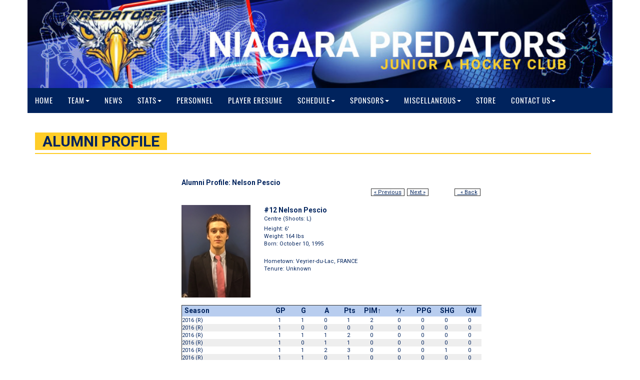

--- FILE ---
content_type: text/html; charset=utf-8
request_url: https://www.niagarapredators.com/alumniprofile/136/statpim/DESC
body_size: 4113
content:
<!DOCTYPE html PUBLIC "-//W3C//DTD XHTML 1.0 Transitional//EN" "http://www.w3.org/TR/xhtml1/DTD/xhtml1-transitional.dtd">
<html xmlns="http://www.w3.org/1999/xhtml">
<head>
<meta http-equiv="Content-Type" content="text/html; charset=utf-8" />
		<link rel="shortcut icon" href="/images/template_images/mainsite/favicon_icon.ico" type="image/x-icon" />
		<title>Alumni Profile : Nelson Pescio - NIAGARA PREDATORS Junior A Hockey Club</title>
		<meta name="viewport" content="width=device-width, initial-scale=1">
		<meta name="description" content="Alumni Profile : Nelson Pescio">
		<meta name="keywords" content="Alumni Profile : Nelson Pescio">
		<meta name="author" content="niagarapredators.com">
		<meta name="robots" content="index"><script type="text/javascript" src="/js/jquery.min.js?25112011"></script>
<script type="text/javascript" src="/js/bootstrap.min.js?25112011"></script>
<script type="text/javascript" src="/js/agency.min.js?25112011"></script>
<link rel="stylesheet" type="text/css" media="screen" href="/css/bootstrap.min.css?25112011" /><link rel="stylesheet" type="text/css" media="screen" href="/css/font-awesome.min.php?25112011" />
<link rel="stylesheet" type="text/css" media="screen" href="/css/agency.min.css?25112011" />
<link rel="stylesheet" type="text/css" media="screen" href="/css/template.min.css?25112011" />
<link rel="stylesheet" type="text/css" media="screen" href="/css/custom.css?25112011" />
<link rel="stylesheet" type="text/css" media="screen" href="/css/responsiv.css?25112011" />
<link rel="stylesheet" type="text/css" media="screen" href="/css/style.php?25112011" />
<link href="https://fonts.googleapis.com/css?family=Roboto:400,100,300,700" rel="stylesheet" type="text/css"><link href="https://fonts.googleapis.com/css?family=Roboto:400,100,300,700" rel="stylesheet" type="text/css"><script type="text/javascript">
		var gaJsHost = (("https:" == document.location.protocol) ? "https://ssl." : "http://www.");
		document.write(unescape("%3Cscript src='" + gaJsHost + "google-analytics.com/ga.js' type='text/javascript'%3E%3C/script%3E"));
		</script> 
		<script type="text/javascript">
		try {
		var pageTracker = _gat._getTracker("UA-44603877-1");
		pageTracker._trackPageview();
		} catch(err) {}
		</script>
</head>
<body class="inner-page">

       <link href="https://www.niagarapredators.com//myadmin/menu/css/font-awesome.min.css" rel="stylesheet" type="text/css">
 <link href="https://fonts.googleapis.com/css?family=Montserrat:400,700" rel="stylesheet" type="text/css">
    <link href='https://fonts.googleapis.com/css?family=Kaushan+Script' rel='stylesheet' type='text/css'>
    <link href='https://fonts.googleapis.com/css?family=Droid+Serif:400,700,400italic,700italic' rel='stylesheet' type='text/css'>
    <link href='https://fonts.googleapis.com/css?family=Roboto+Slab:400,100,300,700' rel='stylesheet' type='text/css'>
    <!-- Menu10 -->
    <nav id="" class="navbar navbar-default navbar-custom nav-menu-10 container">
    <img src="https://www.niagarapredators.com//images/template_images/mainsite/header.jpg" border="0" alt="" >
        <div class="inr-container">
            <!-- Brand and toggle get grouped for better mobile display -->
            <div class="navbar-header page-scroll">
                <button type="button" class="navbar-toggle" data-toggle="collapse" data-target="#bs-example-navbar-collapse-1">
                    <span class="sr-only">Toggle navigation</span> <i class="fa fa-bars"></i>
                </button>
                
                
            </div>

            <!-- Collect the nav links, forms, and other content for toggling -->
            <div class="collapse navbar-collapse " id="bs-example-navbar-collapse-1">
               <div class=" ">	
                <ul class="nav navbar-nav navbar-left">
                   <span class="sp-top-r"></span>
                <span class="sp-bot-r"></span> 
                    <li>
                    	<span class="t-top-u"></span>
                        <span class="t-bottom-u"></span>
                    </li>
                   <li class="hidden">
                        <a href="#page-top"></a>
                    </li><li><a class="page-scroll"  href="/" >Home</a></li><li><a class="page-scroll dropdown-toggle" data-toggle="dropdown"  href="/roster" >Team<span class="caret"></span></a><ul class="dropdown-menu"><li><a  href="/roster">Roster</a></li></ul></li><li><a class="page-scroll"  href="/news" >News</a></li><li><a class="page-scroll dropdown-toggle" data-toggle="dropdown"  href="/stats" >Stats<span class="caret"></span></a><ul class="dropdown-menu"><li><a  href="/statsg">Goaltender Statistics</a></li><li><a  href="/stats">Player Statistics</a></li></ul></li><li><a class="page-scroll"  href="/staff" >Personnel</a></li><li><a class="page-scroll"  href="/contactplayers" >Player Eresume</a></li><li><a class="page-scroll dropdown-toggle" data-toggle="dropdown"  href="/schedule" >Schedule<span class="caret"></span></a><ul class="dropdown-menu"><li><a  href="/schedule">Schedule</a></li><li><a  href="/schedulehome">Home Schedule</a></li><li><a  href="/scheduleaway">Away Schedule</a></li><li><a  href="/arena">Arena</a></li><li><a  href="/events">Events</a></li></ul></li><li><a class="page-scroll dropdown-toggle" data-toggle="dropdown"  style="cursor:pointer;" >Sponsors<span class="caret"></span></a><ul class="dropdown-menu"><li><a  href="/sponsors">Sponsor Directory</a></li><li><a  href="/contactsponsors">Sponsors</a></li></ul></li><li><a class="page-scroll dropdown-toggle" data-toggle="dropdown"  style="cursor:pointer;" >Miscellaneous<span class="caret"></span></a><ul class="dropdown-menu"><li><a  href="/gallery">Galleries</a></li></ul></li><li><a class="page-scroll"  href="https://niagarapredatorsjraclub-shop.fourthwall.com/en-cad/" target="_blank" >Store</a></li><li><a class="page-scroll dropdown-toggle" data-toggle="dropdown"  href="/contactus" >Contact Us<span class="caret"></span></a><ul class="dropdown-menu"><li><a  href="/contactus">Contact the Team</a></li></ul></li>                    
                </ul>
               </div> 
            </div>
            <!-- /.navbar-collapse -->
        </div>
        <!-- /.container-fluid -->
    </nav>
   
  	<script>
        $(function(){
				 $('.carousel').carousel({
            interval: 5000 //changes the speed
         })
				})
        </script>
    <!-- Plugin JavaScript -->
    <script src="https://cdnjs.cloudflare.com/ajax/libs/jquery-easing/1.3/jquery.easing.min.js"></script>

    <!-- Theme JavaScript -->
    <script src="https://www.niagarapredators.com//myadmin/menu/js/agency.min.js"></script>   <div class="container sec-space">
     <div class="col-lg-12 text-left main-heading heading-3">
             <h2 class="headul"><span >Alumni Profile</span></h2>
       </div>
       <div class="col-lg-12 after-hd-hr"><hr></div>
      
      <div class="col-md-3">
         <div id="sponsorsPanelDiv">
<table width='100%' cellpadding='0' cellspacing='0' border='0'></table></div>      </div>
      <div class="col-md-9 col-md-6"> 
      <!--Start of Main Div--> 
      <!-- XXXXXXXXXXXXXXXXXXXXXXXXXXXXXXXXXXXXXXXXXXXXXXXXXXXX PUT STUFF BETWEEN THIS XXXXXXXXXXXXXXXXXXXXXXXXXXXXXXXXXXXXXXXXXXXXXXXXXXXX -->
            <table width='100%' cellpadding='2' cellspacing='0' border='0'>
         <tr>
            <td align='left' class='pagetitleheading'>Alumni Profile: Nelson Pescio</td>
         </tr>
         <tr>
            <td align='left' class='drktxt'><span style='float:left;margin-left:30px;'>
               

<!-- AddThis Button BEGIN -->
<div class="addthis_toolbox addthis_default_style ">
<a class="addthis_button_facebook_like" fb:like:layout="button_count"></a>
<a class="addthis_button_tweet"></a>
<a class="addthis_button_google_plusone" g:plusone:size="medium"></a>
<a class="addthis_counter addthis_pill_style"></a>
</div>
<script type="text/javascript">var addthis_config = {"data_track_clickback":true};</script>
<script type="text/javascript" src="http://s7.addthis.com/js/250/addthis_widget.js#pubid=ra-4e11b92424ec92d2"></script>
<!-- AddThis Button END -->               </span> <span style=" float:right;margin-left:50px;"class="srcPager"><a href="/alumnisearch" title="Back to Alumni Listing">&nbsp; &laquo; Back</a></span> <span style="float:right;" class="srcPager"><a href="/alumniprofile/359/evan-trochta" title="Previous Alumni">&laquo; Previous</a>&nbsp;<a href="/alumniprofile/131/sebastian-morrison" title="Next Alumni">Next &raquo;</a></span></td>
         </tr>
         <tr>
            <td class='breakerline'></td>
         </tr>
         <tr>
            <td height='5'></td>
         </tr>
         <tr>
            <td align="left">               
               <!-- First Table - Personel Profile -->
               
               <table width="100%" cellpadding="2" cellspacing="0" border="0">
                  <tr>
                     <td height="5"></td>
                  </tr>
                  <tr>
                     <td align="left" id="alumini_pro" valign="top"><table  width="600" cellpadding="0" cellspacing="0" border="0">
                           <tr>
                              <td width='160' valign='top'><img src='/images/players/player-1478931856-15.JPG' style='max-width:160px;' border='0' alt='Nelson Pescio'></td>                              <td width="5"></td>
                              <td width="435" valign="top" align="left"><table width="435" cellpadding="0" cellspacing="0" border="0">
                                    <tr><td align='left' class='pagetitleheading'>#12 Nelson Pescio</td></tr><tr><td align='left' class='drktxt'>Centre&nbsp;(Shoots:&nbsp;L)</td></tr>                                    <tr>
                                       <td height="5"></td>
                                    </tr>
                                    <tr>
                                       <td align="left" class='drktxt'>Height: 6&#39;&nbsp;</td>
                                    </tr>
                                    <tr><td align='left' class='drktxt'>Weight:&nbsp;164&nbsp;lbs</td></tr><tr><td align='left' class='drktxt'>Born: October 10, 1995</td></tr><tr><td height='5'>&nbsp;</td></tr><tr><td align='left' class='drktxt'>Hometown:&nbsp;Veyrier-du-Lac, FRANCE</td></tr><tr><td align='left' class='drktxt'>Tenure: Unknown</td></tr>                                    <tr>
                                       <td height="10"></td>
                                    </tr>
                                 </table></td>
                           </tr>
                           <tr>
                              <td colspan="3" height="5"></td>
                           </tr>
                        </table></td>
                  </tr>
               </table>
               <div class="clear_both"></div>
               
               <!-- Second Table - Player Stats -->
               
               <table width="100%" cellpadding="3" cellspacing="0" border="0" class="coreTableborder"><tr><td align='left' class='coreTableHeading'><b>Season</b></td><td align='center' class='coreTableHeading'><a  style='color:#00235d;font-weight:bold;' href="/alumniprofile/136/statgp/ASC"><b>GP</b></a></td><td align='center' class='coreTableHeading'><a  style='color:#00235d;font-weight:bold;' href="/alumniprofile/136/statg/ASC"><b>G</b></a></td><td align='center' class='coreTableHeading'><a  style='color:#00235d;font-weight:bold;' href="/alumniprofile/136/stata/ASC"><b>A</b></a></td><td align='center' class='coreTableHeading'><a  style='color:#00235d;font-weight:bold;' href="/alumniprofile/136/statpts/ASC"><b>Pts</b></a></td><td align='center' class='coreTableHeading'><a  style='color:#00235d;font-weight:bold;' href="/alumniprofile/136/statpim/ASC"><b>PIM</b></a>&uarr;</td><td class='coreTableHeading'>&nbsp;</td><td align='center' class='coreTableHeading'><a  style='color:#00235d;font-weight:bold;' href="/alumniprofile/136/statpm/ASC"><b>+/-</b></a></td><td align='center' class='coreTableHeading'><a  style='color:#00235d;font-weight:bold;' href="/alumniprofile/136/statppg/ASC"><b>PPG</b></a></td><td align='center' class='coreTableHeading'><a  style='color:#00235d;font-weight:bold;' href="/alumniprofile/136/statshg/ASC"><b>SHG</b></a></td><td align='center' class='coreTableHeading'><a  style='color:#00235d;font-weight:bold;' href="/alumniprofile/136/statgw/ASC"><b>GW</b></a></td></tr><tr class='blockRow1'><td width='150' align='left' class='drktxt'>2016&nbsp;(R)</td><td width='40' align='center' class='drktxt'>1</td><td width='40' align='center' class='drktxt'>1</td><td width='40' align='center' class='drktxt'>0</td><td width='40' align='center' class='drktxt'>1</td><td width='40' align='center' class='drktxt'>2</td><td width='5'></td><td width='40' align='center' class='drktxt'>0</td><td width='40' align='center' class='drktxt'>0</td><td width='40' align='center' class='drktxt'>0</td><td width='40' align='center' class='drktxt'>0</td></tr><tr class='blockRow2'><td width='150' align='left' class='drktxt'>2016&nbsp;(R)</td><td width='40' align='center' class='drktxt'>1</td><td width='40' align='center' class='drktxt'>0</td><td width='40' align='center' class='drktxt'>0</td><td width='40' align='center' class='drktxt'>0</td><td width='40' align='center' class='drktxt'>0</td><td width='5'></td><td width='40' align='center' class='drktxt'>0</td><td width='40' align='center' class='drktxt'>0</td><td width='40' align='center' class='drktxt'>0</td><td width='40' align='center' class='drktxt'>0</td></tr><tr class='blockRow1'><td width='150' align='left' class='drktxt'>2016&nbsp;(R)</td><td width='40' align='center' class='drktxt'>1</td><td width='40' align='center' class='drktxt'>1</td><td width='40' align='center' class='drktxt'>1</td><td width='40' align='center' class='drktxt'>2</td><td width='40' align='center' class='drktxt'>0</td><td width='5'></td><td width='40' align='center' class='drktxt'>0</td><td width='40' align='center' class='drktxt'>0</td><td width='40' align='center' class='drktxt'>0</td><td width='40' align='center' class='drktxt'>0</td></tr><tr class='blockRow2'><td width='150' align='left' class='drktxt'>2016&nbsp;(R)</td><td width='40' align='center' class='drktxt'>1</td><td width='40' align='center' class='drktxt'>0</td><td width='40' align='center' class='drktxt'>1</td><td width='40' align='center' class='drktxt'>1</td><td width='40' align='center' class='drktxt'>0</td><td width='5'></td><td width='40' align='center' class='drktxt'>0</td><td width='40' align='center' class='drktxt'>0</td><td width='40' align='center' class='drktxt'>0</td><td width='40' align='center' class='drktxt'>0</td></tr><tr class='blockRow1'><td width='150' align='left' class='drktxt'>2016&nbsp;(R)</td><td width='40' align='center' class='drktxt'>1</td><td width='40' align='center' class='drktxt'>1</td><td width='40' align='center' class='drktxt'>2</td><td width='40' align='center' class='drktxt'>3</td><td width='40' align='center' class='drktxt'>0</td><td width='5'></td><td width='40' align='center' class='drktxt'>0</td><td width='40' align='center' class='drktxt'>0</td><td width='40' align='center' class='drktxt'>1</td><td width='40' align='center' class='drktxt'>0</td></tr><tr class='blockRow2'><td width='150' align='left' class='drktxt'>2016&nbsp;(R)</td><td width='40' align='center' class='drktxt'>1</td><td width='40' align='center' class='drktxt'>1</td><td width='40' align='center' class='drktxt'>0</td><td width='40' align='center' class='drktxt'>1</td><td width='40' align='center' class='drktxt'>0</td><td width='5'></td><td width='40' align='center' class='drktxt'>0</td><td width='40' align='center' class='drktxt'>0</td><td width='40' align='center' class='drktxt'>0</td><td width='40' align='center' class='drktxt'>0</td></tr><tr class='blockRow1'><td width='150' align='left' class='drktxt'>2016&nbsp;(R)</td><td width='40' align='center' class='drktxt'>1</td><td width='40' align='center' class='drktxt'>1</td><td width='40' align='center' class='drktxt'>0</td><td width='40' align='center' class='drktxt'>1</td><td width='40' align='center' class='drktxt'>0</td><td width='5'></td><td width='40' align='center' class='drktxt'>0</td><td width='40' align='center' class='drktxt'>0</td><td width='40' align='center' class='drktxt'>0</td><td width='40' align='center' class='drktxt'>0</td></tr><tr class='blockRow2'><td width='150' align='left' class='drktxt'>2016&nbsp;(R)</td><td width='40' align='center' class='drktxt'>1</td><td width='40' align='center' class='drktxt'>0</td><td width='40' align='center' class='drktxt'>0</td><td width='40' align='center' class='drktxt'>0</td><td width='40' align='center' class='drktxt'>0</td><td width='5'></td><td width='40' align='center' class='drktxt'>0</td><td width='40' align='center' class='drktxt'>0</td><td width='40' align='center' class='drktxt'>0</td><td width='40' align='center' class='drktxt'>0</td></tr><tr class='blockRow1'><td width='150' align='left' class='drktxt'>2016&nbsp;(R)</td><td width='40' align='center' class='drktxt'>1</td><td width='40' align='center' class='drktxt'>0</td><td width='40' align='center' class='drktxt'>2</td><td width='40' align='center' class='drktxt'>2</td><td width='40' align='center' class='drktxt'>0</td><td width='5'></td><td width='40' align='center' class='drktxt'>0</td><td width='40' align='center' class='drktxt'>0</td><td width='40' align='center' class='drktxt'>0</td><td width='40' align='center' class='drktxt'>0</td></tr><tr class='blockRow2'><td width='150' align='left' class='drktxt'>2016&nbsp;(R)</td><td width='40' align='center' class='drktxt'>1</td><td width='40' align='center' class='drktxt'>2</td><td width='40' align='center' class='drktxt'>3</td><td width='40' align='center' class='drktxt'>5</td><td width='40' align='center' class='drktxt'>0</td><td width='5'></td><td width='40' align='center' class='drktxt'>0</td><td width='40' align='center' class='drktxt'>0</td><td width='40' align='center' class='drktxt'>0</td><td width='40' align='center' class='drktxt'>0</td></tr><tr class='blockRow1'><td width='150' align='left' class='drktxt'>2016&nbsp;(R)</td><td width='40' align='center' class='drktxt'>1</td><td width='40' align='center' class='drktxt'>0</td><td width='40' align='center' class='drktxt'>0</td><td width='40' align='center' class='drktxt'>0</td><td width='40' align='center' class='drktxt'>0</td><td width='5'></td><td width='40' align='center' class='drktxt'>0</td><td width='40' align='center' class='drktxt'>0</td><td width='40' align='center' class='drktxt'>0</td><td width='40' align='center' class='drktxt'>0</td></tr><tr class='blockRow2'><td width='150' align='left' class='drktxt'>2016&nbsp;(R)</td><td width='40' align='center' class='drktxt'>1</td><td width='40' align='center' class='drktxt'>1</td><td width='40' align='center' class='drktxt'>0</td><td width='40' align='center' class='drktxt'>1</td><td width='40' align='center' class='drktxt'>0</td><td width='5'></td><td width='40' align='center' class='drktxt'>0</td><td width='40' align='center' class='drktxt'>0</td><td width='40' align='center' class='drktxt'>0</td><td width='40' align='center' class='drktxt'>0</td></tr><tr class='blockRow1'><td width='150' align='left' class='drktxt'>2016&nbsp;(R)</td><td width='40' align='center' class='drktxt'>1</td><td width='40' align='center' class='drktxt'>0</td><td width='40' align='center' class='drktxt'>0</td><td width='40' align='center' class='drktxt'>0</td><td width='40' align='center' class='drktxt'>0</td><td width='5'></td><td width='40' align='center' class='drktxt'>0</td><td width='40' align='center' class='drktxt'>0</td><td width='40' align='center' class='drktxt'>0</td><td width='40' align='center' class='drktxt'>0</td></tr><tr class='blockRow2'><td width='150' align='left' class='drktxt'>2016&nbsp;(R)</td><td width='40' align='center' class='drktxt'>1</td><td width='40' align='center' class='drktxt'>0</td><td width='40' align='center' class='drktxt'>2</td><td width='40' align='center' class='drktxt'>2</td><td width='40' align='center' class='drktxt'>0</td><td width='5'></td><td width='40' align='center' class='drktxt'>0</td><td width='40' align='center' class='drktxt'>0</td><td width='40' align='center' class='drktxt'>0</td><td width='40' align='center' class='drktxt'>0</td></tr><tr class='blockRow1'><td width='150' align='left' class='drktxt'>2016&nbsp;(R)</td><td width='40' align='center' class='drktxt'>1</td><td width='40' align='center' class='drktxt'>0</td><td width='40' align='center' class='drktxt'>1</td><td width='40' align='center' class='drktxt'>1</td><td width='40' align='center' class='drktxt'>0</td><td width='5'></td><td width='40' align='center' class='drktxt'>0</td><td width='40' align='center' class='drktxt'>0</td><td width='40' align='center' class='drktxt'>0</td><td width='40' align='center' class='drktxt'>0</td></tr><tr class='blockRow2'><td width='150' align='left' class='drktxt'>2016&nbsp;(R)</td><td width='40' align='center' class='drktxt'>1</td><td width='40' align='center' class='drktxt'>0</td><td width='40' align='center' class='drktxt'>0</td><td width='40' align='center' class='drktxt'>0</td><td width='40' align='center' class='drktxt'>0</td><td width='5'></td><td width='40' align='center' class='drktxt'>0</td><td width='40' align='center' class='drktxt'>0</td><td width='40' align='center' class='drktxt'>0</td><td width='40' align='center' class='drktxt'>0</td></tr><tr class='blockRow1'><td width='150' align='left' class='drktxt'>2016&nbsp;(R)</td><td width='40' align='center' class='drktxt'>1</td><td width='40' align='center' class='drktxt'>0</td><td width='40' align='center' class='drktxt'>0</td><td width='40' align='center' class='drktxt'>0</td><td width='40' align='center' class='drktxt'>0</td><td width='5'></td><td width='40' align='center' class='drktxt'>0</td><td width='40' align='center' class='drktxt'>0</td><td width='40' align='center' class='drktxt'>0</td><td width='40' align='center' class='drktxt'>0</td></tr><tr class='blockRow2'><td width='150' align='left' class='drktxt'>2016&nbsp;(R)</td><td width='40' align='center' class='drktxt'>1</td><td width='40' align='center' class='drktxt'>0</td><td width='40' align='center' class='drktxt'>0</td><td width='40' align='center' class='drktxt'>0</td><td width='40' align='center' class='drktxt'>0</td><td width='5'></td><td width='40' align='center' class='drktxt'>0</td><td width='40' align='center' class='drktxt'>0</td><td width='40' align='center' class='drktxt'>0</td><td width='40' align='center' class='drktxt'>0</td></tr><tr class='blockRow1'><td width='150' align='left' class='drktxt'>2016&nbsp;(R)</td><td width='40' align='center' class='drktxt'>1</td><td width='40' align='center' class='drktxt'>1</td><td width='40' align='center' class='drktxt'>0</td><td width='40' align='center' class='drktxt'>1</td><td width='40' align='center' class='drktxt'>0</td><td width='5'></td><td width='40' align='center' class='drktxt'>0</td><td width='40' align='center' class='drktxt'>0</td><td width='40' align='center' class='drktxt'>0</td><td width='40' align='center' class='drktxt'>0</td></tr><tr class='blockRow2'><td width='150' align='left' class='drktxt'>2016&nbsp;(R)</td><td width='40' align='center' class='drktxt'>1</td><td width='40' align='center' class='drktxt'>0</td><td width='40' align='center' class='drktxt'>1</td><td width='40' align='center' class='drktxt'>1</td><td width='40' align='center' class='drktxt'>0</td><td width='5'></td><td width='40' align='center' class='drktxt'>0</td><td width='40' align='center' class='drktxt'>0</td><td width='40' align='center' class='drktxt'>0</td><td width='40' align='center' class='drktxt'>0</td></tr><tr class='blockRow1'><td width='150' align='left' class='drktxt'>2016&nbsp;(R)</td><td width='40' align='center' class='drktxt'>1</td><td width='40' align='center' class='drktxt'>1</td><td width='40' align='center' class='drktxt'>0</td><td width='40' align='center' class='drktxt'>1</td><td width='40' align='center' class='drktxt'>0</td><td width='5'></td><td width='40' align='center' class='drktxt'>0</td><td width='40' align='center' class='drktxt'>0</td><td width='40' align='center' class='drktxt'>0</td><td width='40' align='center' class='drktxt'>1</td></tr><tr class='blockRow2'><td width='150' align='left' class='drktxt'>2016&nbsp;(R)</td><td width='40' align='center' class='drktxt'>1</td><td width='40' align='center' class='drktxt'>0</td><td width='40' align='center' class='drktxt'>0</td><td width='40' align='center' class='drktxt'>0</td><td width='40' align='center' class='drktxt'>0</td><td width='5'></td><td width='40' align='center' class='drktxt'>0</td><td width='40' align='center' class='drktxt'>0</td><td width='40' align='center' class='drktxt'>0</td><td width='40' align='center' class='drktxt'>0</td></tr><tr class='blockRow1'><td width='150' align='left' class='drktxt'>2016&nbsp;(R)</td><td width='40' align='center' class='drktxt'>1</td><td width='40' align='center' class='drktxt'>1</td><td width='40' align='center' class='drktxt'>0</td><td width='40' align='center' class='drktxt'>1</td><td width='40' align='center' class='drktxt'>0</td><td width='5'></td><td width='40' align='center' class='drktxt'>0</td><td width='40' align='center' class='drktxt'>0</td><td width='40' align='center' class='drktxt'>0</td><td width='40' align='center' class='drktxt'>0</td></tr><tr class='blockRow2'><td width='150' align='left' class='drktxt'>2016&nbsp;(R)</td><td width='40' align='center' class='drktxt'>1</td><td width='40' align='center' class='drktxt'>0</td><td width='40' align='center' class='drktxt'>1</td><td width='40' align='center' class='drktxt'>1</td><td width='40' align='center' class='drktxt'>0</td><td width='5'></td><td width='40' align='center' class='drktxt'>0</td><td width='40' align='center' class='drktxt'>0</td><td width='40' align='center' class='drktxt'>0</td><td width='40' align='center' class='drktxt'>0</td></tr><tr><td colspan='12' align='left'><font size='-2'>(R) Regular Season<br>(P) Playoffs</font></td></tr></table>               <div class="clear_both"></div>
               
               <!-- Third Table - Action shots -->
               
               <table width="100%" cellpadding="0" cellspacing="0" border="0">
                  <tr>
                     <td width="572" align="left" valign="top"><table width="100%" cellpadding="0" cellspacing="0" border="0">
                           <tr><td align='left' height='10'></td></tr><tr><td align='left' class='drktxt'><b>Worth Noting</b><br><p>Start hockey at 5 in France then moved to Switzerland at 13 to improve. Played for the Gen&egrave;ve Servette U20 for the last 4 years.</p></td></tr><tr><td align='left' height='10'></td></tr>                        </table></td>
                  </tr>
                  <tr>
                     <td width="572" align="left" valign="top"><table width="100%" cellpadding="0" cellspacing="0" border="0">
                           <tr>
                              <td height="10"></td>
                           </tr>
                           <tr>
                              <td width='6'></td><td width='6'></td>                              <td width="8"><!-- SPACER --></td>
                           </tr>
                        </table></td>
                  </tr>
                  <tr>
                     <td height="10"></td>
                  </tr>
               </table></td>
         </tr>
      </table>
            
      <!-- XXXXXXXXXXXXXXXXXXXXXXXXXXXXXXXXXXXXXXXXXXXXXXXXXXXX PUT STUFF BETWEEN THIS XXXXXXXXXXXXXXXXXXXXXXXXXXXXXXXXXXXXXXXXXXXXXXXXXXXX --> 
      <!-- End of Main Div--> 
   </div>
   

</div>
 <script>
		function adminLink(){
		window.open('/myadmin/','_blank');
		return false;
}
</script>

<script type="text/javascript" src="/js/my.custom.js?25112011"></script>

    <footer>
        <div class="container">
            <div class="row">
            	<div class="col-md-3 ">
                	<span style="float:left; padding:4px;"><a href="" onClick="return adminLink()" target="_blank">Admin Panel</a></span>
  					<span style="float:left; padding:4px;"><a href="https://www.twarakinfotech.com/contact-us/"  target="_blank">Support</a></span>
                </div>
                <div class="col-md-6 text-center">
                    <span class="copyright">&copy;  2026 NIAGARA PREDATORS Junior A Hockey Club | All Rights Reserved.</span>
                </div>
                <div class="col-md-3 text-right">
                	<span>Website Powered by: <a href="https://www.twarakinfotech.com/" target="_blank">Twarak Infotech</a></span>
                </div>
                
            </div>
        </div>
    </footer>
</body>
</html>

--- FILE ---
content_type: text/css
request_url: https://www.niagarapredators.com/css/agency.min.css?25112011
body_size: 2977
content:
/*!
 * Start Bootstrap - Agency v3.3.7+1 (http://startbootstrap.com/template-overviews/agency)
 * Copyright 2013-2016 Start Bootstrap
 * Licensed under MIT (https://github.com/BlackrockDigital/startbootstrap/blob/gh-pages/LICENSE)
 */.btn-primary.active, .btn-primary:active, .btn-xl.active, .btn-xl:active, .open .dropdown-toggle.btn-primary, .open .dropdown-toggle.btn-xl {
	background-image: none
}
body {
	overflow-x: hidden;
/*	font-family: "Roboto Slab", "Helvetica Neue", Helvetica, Arial, sans-serif;*/
	webkit-tap-highlight-color: #12a04a
}
.btn-primary, .btn-xl, h1, h2, h3, h4, h5, h6 {
/*	font-family: Montserrat, "Helvetica Neue", Helvetica, Arial, sans-serif;*/
	text-transform: uppercase;
	font-weight: 700
}
.text-muted {
	color: #777
}
.text-primary, a {
	color: #12a04a
}
p {
	font-size: 14px;
	line-height: 1.75
}
p.large {
	font-size: 16px
}
a, a.active, a:active, a:focus, a:hover {
	outline: 0
}
a.active, a:active, a:focus, a:hover {
	color: #0c7032
}
.img-centered {
	margin: 0 auto
}
.bg-light-gray {
	background-color: #eee
}
.bg-darkest-gray {
	background-color: #222
}
.btn-primary {
	color: #fff;
	background-color: #12a04a;
	border-color: #12a04a
}
.btn-primary.active, .btn-primary:active, .btn-primary:focus, .btn-primary:hover, .open .dropdown-toggle.btn-primary {
	color: #fff;
	background-color: #0c7032;
	border-color: #f6bf01
}
.btn-primary.disabled, .btn-primary.disabled.active, .btn-primary.disabled:active, .btn-primary.disabled:focus, .btn-primary.disabled:hover, .btn-primary[disabled], .btn-primary[disabled].active, .btn-primary[disabled]:active, .btn-primary[disabled]:focus, .btn-primary[disabled]:hover, fieldset[disabled] .btn-primary, fieldset[disabled] .btn-primary.active, fieldset[disabled] .btn-primary:active, fieldset[disabled] .btn-primary:focus, fieldset[disabled] .btn-primary:hover {
	background-color: #12a04a;
	border-color: #12a04a
}
.btn-primary .badge {
	color: #12a04a;
	background-color: #fff
}
.btn-xl {
	color: #fff;
	background-color: #12a04a;
	border-color: #12a04a;
	border-radius: 3px;
	font-size: 18px;
	padding: 20px 40px
}
.btn-xl.active, .btn-xl:active, .btn-xl:focus, .btn-xl:hover, .open .dropdown-toggle.btn-xl {
	color: #fff;
	background-color: #0c7032;
	border-color: #f6bf01
}
.btn-xl.disabled, .btn-xl.disabled.active, .btn-xl.disabled:active, .btn-xl.disabled:focus, .btn-xl.disabled:hover, .btn-xl[disabled], .btn-xl[disabled].active, .btn-xl[disabled]:active, .btn-xl[disabled]:focus, .btn-xl[disabled]:hover, fieldset[disabled] .btn-xl, fieldset[disabled] .btn-xl.active, fieldset[disabled] .btn-xl:active, fieldset[disabled] .btn-xl:focus, fieldset[disabled] .btn-xl:hover {
	background-color: #12a04a;
	border-color: #12a04a
}
.btn-xl .badge {
	color: #12a04a;
	background-color: #fff
}
.navbar-custom {
	background-color: #222;
	border-color: transparent
}
.navbar-custom .navbar-brand {
	color: #12a04a;
/*	font-family: "Kaushan Script", "Helvetica Neue", Helvetica, Arial, cursive*/
}
.navbar-custom .navbar-brand.active, .navbar-custom .navbar-brand:active, .navbar-custom .navbar-brand:focus, .navbar-custom .navbar-brand:hover {
	color: #0c7032
}
.navbar-custom .nav li a, .navbar-custom .navbar-toggle {
	/*font-family: Montserrat, "Helvetica Neue", Helvetica, Arial, sans-serif;*/
	color: #fff;
	text-transform: uppercase
}
.navbar-custom .navbar-collapse {
	border-color: rgba(255,255,255,.02)
}
.navbar-custom .navbar-toggle {
	background-color: #12a04a;
	border-color: #12a04a;
	font-size: 12px
}
.navbar-custom .navbar-toggle:focus, .navbar-custom .navbar-toggle:hover {
	background-color: #12a04a
}
.navbar-custom .nav li a {
	font-weight: 400;
	letter-spacing: 1px
}
.navbar-custom .nav li a:focus, .navbar-custom .nav li a:hover {
	color: #12a04a;
	outline: 0
}
.navbar-custom .navbar-nav>.active>a {
	border-radius: 0;
	color: #fff;
	background-color: #12a04a
}
.navbar-custom .navbar-nav>.active>a:focus, .navbar-custom .navbar-nav>.active>a:hover {
	color: #fff;
	background-color: #0c7032
}
@media (min-width:768px) {
.navbar-custom {
	background-color: transparent;
	/*padding: 25px 0;*/
	-webkit-transition: padding .3s;
	-moz-transition: padding .3s;
	transition: padding .3s;
	border: none
}
.navbar-custom .navbar-brand {
	font-size: 2em;
	-webkit-transition: all .3s;
	-moz-transition: all .3s;
	transition: all .3s
}
.navbar-custom .navbar-nav>.active>a {
	border-radius: 3px
}
.navbar-custom.affix {
	background-color: #222;
	padding: 10px 0
}
.navbar-custom.affix .navbar-brand {
	font-size: 1.5em
}
}
header {
	/*background-image: url(../img/header-bg.jpg);
	background-repeat: no-repeat;
	background-attachment: scroll;
	background-position: center center;
	-webkit-background-size: cover;
	-moz-background-size: cover;
	background-size: cover;
	-o-background-size: cover;
	text-align: center;
	color: #fff*/
}
header .intro-text {
	padding-top: 100px;
	padding-bottom: 50px
}
header .intro-text .intro-lead-in {
	/*font-family: "Droid Serif", "Helvetica Neue", Helvetica, Arial, sans-serif;*/
	font-style: italic;
	font-size: 22px;
	line-height: 22px;
	margin-bottom: 25px
}
header .intro-text .intro-heading {
/*	font-family: Montserrat, "Helvetica Neue", Helvetica, Arial, sans-serif;*/
	text-transform: uppercase;
	font-weight: 700;
	font-size: 50px;
	line-height: 50px;
	margin-bottom: 25px
}
@media (min-width:768px) {
header .intro-text {
	padding-top: 300px;
	padding-bottom: 200px
}
header .intro-text .intro-lead-in {
/*	font-family: "Droid Serif", "Helvetica Neue", Helvetica, Arial, sans-serif;*/
	font-style: italic;
	font-size: 40px;
	line-height: 40px;
	margin-bottom: 25px
}
header .intro-text .intro-heading {
/*	font-family: Montserrat, "Helvetica Neue", Helvetica, Arial, sans-serif;*/
	text-transform: uppercase;
	font-weight: 700;
	font-size: 75px;
	line-height: 75px;
	margin-bottom: 50px
}
}
#portfolio .portfolio-item .portfolio-caption p, section h3.section-subheading {
	/*font-family: "Droid Serif", "Helvetica Neue", Helvetica, Arial, sans-serif;*/
	font-style: italic
}
section {
	padding: 100px 0
}
section h2.section-heading {
	font-size: 40px;
	margin-top: 0;
	margin-bottom: 15px
}
section h3.section-subheading {
	font-size: 16px;
	text-transform: none;
	font-weight: 400;
	margin-bottom: 75px
}
@media (min-width:768px) {
section {
	padding: 150px 0
}
}
.service-heading {
	margin: 15px 0;
	text-transform: none
}
#portfolio .portfolio-item {
	margin: 0 0 15px;
	right: 0
}
#portfolio .portfolio-item .portfolio-link {
	display: block;
	position: relative;
	max-width: 400px;
	margin: 0 auto
}
#portfolio .portfolio-item .portfolio-link .portfolio-hover {
	background: rgba(18, 160, 74,.9);
	position: absolute;
	width: 100%;
	height: 100%;
	opacity: 0;
	transition: all ease .5s;
	-webkit-transition: all ease .5s;
	-moz-transition: all ease .5s
}
#portfolio .portfolio-item .portfolio-link .portfolio-hover:hover {
	opacity: 1
}
#portfolio .portfolio-item .portfolio-link .portfolio-hover .portfolio-hover-content {
	position: absolute;
	width: 100%;
	height: 20px;
	font-size: 20px;
	text-align: center;
	top: 50%;
	margin-top: -12px;
	color: #fff
}
#portfolio .portfolio-item .portfolio-link .portfolio-hover .portfolio-hover-content i {
	margin-top: -12px
}
#portfolio .portfolio-item .portfolio-link .portfolio-hover .portfolio-hover-content h3, #portfolio .portfolio-item .portfolio-link .portfolio-hover .portfolio-hover-content h4 {
	margin: 0
}
#portfolio .portfolio-item .portfolio-caption {
	max-width: 400px;
	margin: 0 auto;
	background-color: #fff;
	text-align: center;
	padding: 25px
}
#portfolio .portfolio-item .portfolio-caption h4 {
	text-transform: none;
	margin: 0
}
#portfolio .portfolio-item .portfolio-caption p {
	font-size: 16px;
	margin: 0
}
footer span.copyright, footer ul.quicklinks {
	font-family: Montserrat, "Helvetica Neue", Helvetica, Arial, sans-serif
}
#portfolio * {
	z-index: 2
}
@media (min-width:767px) {
#portfolio .portfolio-item {
	margin: 0 0 30px
}
}
.timeline {
	list-style: none;
	padding: 0;
	position: relative
}
.timeline:before {
	top: 0;
	bottom: 0;
	position: absolute;
	content: "";
	width: 2px;
	background-color: #f1f1f1;
	left: 40px;
	margin-left: -1.5px
}
.timeline>li {
	margin-bottom: 50px;
	position: relative;
	min-height: 50px
}
.timeline>li:after, .timeline>li:before {
	content: " ";
	display: table
}
.timeline>li:after {
	clear: both
}
.timeline>li .timeline-panel {
	width: 100%;
	float: right;
	padding: 0 20px 0 100px;
	position: relative;
	text-align: left
}
.timeline>li .timeline-panel:before {
	border-left-width: 0;
	border-right-width: 15px;
	left: -15px;
	right: auto
}
.timeline>li .timeline-panel:after {
	border-left-width: 0;
	border-right-width: 14px;
	left: -14px;
	right: auto
}
.timeline>li .timeline-image {
	left: 0;
	margin-left: 0;
	width: 80px;
	height: 80px;
	position: absolute;
	z-index: 100;
	background-color: #12a04a;
	color: #fff;
	border-radius: 100%;
	border: 7px solid #f1f1f1;
	text-align: center
}
.timeline>li .timeline-image h4 {
	font-size: 10px;
	margin-top: 12px;
	line-height: 14px
}
.timeline>li.timeline-inverted>.timeline-panel {
	float: right;
	text-align: left;
	padding: 0 20px 0 100px
}
.timeline>li.timeline-inverted>.timeline-panel:before {
	border-left-width: 0;
	border-right-width: 15px;
	left: -15px;
	right: auto
}
.timeline>li.timeline-inverted>.timeline-panel:after {
	border-left-width: 0;
	border-right-width: 14px;
	left: -14px;
	right: auto
}
.timeline>li:last-child {
	margin-bottom: 0
}
.timeline .timeline-heading h4 {
	margin-top: 0;
	color: inherit
}
.timeline .timeline-heading h4.subheading {
	text-transform: none
}
.timeline .timeline-body>p, .timeline .timeline-body>ul {
	margin-bottom: 0
}
@media (min-width:768px) {
.timeline:before {
	left: 50%
}
.timeline>li {
	margin-bottom: 100px;
	min-height: 100px
}
.timeline>li .timeline-panel {
	width: 41%;
	float: left;
	padding: 0 20px 20px 30px;
	text-align: right
}
.timeline>li .timeline-image {
	width: 100px;
	height: 100px;
	left: 50%;
	margin-left: -50px
}
.timeline>li .timeline-image h4 {
	font-size: 13px;
	margin-top: 16px;
	line-height: 18px
}
.timeline>li.timeline-inverted>.timeline-panel {
	float: right;
	text-align: left;
	padding: 0 30px 20px 20px
}
}
@media (min-width:992px) {
.timeline>li .timeline-panel, .timeline>li.timeline-inverted>.timeline-panel {
	padding: 0 20px 20px
}
.timeline>li {
	min-height: 150px
}
.timeline>li .timeline-image {
	width: 150px;
	height: 150px;
	margin-left: -75px
}
.timeline>li .timeline-image h4 {
	font-size: 18px;
	margin-top: 30px;
	line-height: 26px
}
}
@media (min-width:1200px) {
.timeline>li {
	min-height: 170px
}
.timeline>li .timeline-panel {
	padding: 0 20px 20px 100px
}
.timeline>li .timeline-image {
	width: 170px;
	height: 170px;
	margin-left: -85px
}
.timeline>li .timeline-image h4 {
	margin-top: 40px
}
.timeline>li.timeline-inverted>.timeline-panel {
	padding: 0 100px 20px 20px
}
}
.team-member {
	text-align: center;
	margin-bottom: 50px
}
.team-member img {
	margin: 0 auto;
	border: 7px solid #fff
}
.team-member h4 {
	margin-top: 25px;
	margin-bottom: 0;
	text-transform: none
}
.team-member p {
	margin-top: 0
}
aside.clients img {
	margin: 50px auto
}
section#contact {
	background-color: #222;
	background-image: url(../img/map-image.png);
	background-position: center;
	background-repeat: no-repeat
}
section#contact .section-heading {
	color: #fff
}
section#contact .form-group {
	margin-bottom: 25px
}
section#contact .form-group input, section#contact .form-group textarea {
	padding: 20px
}
section#contact .form-group input.form-control {
	height: auto
}
section#contact .form-group textarea.form-control {
	height: 236px
}
section#contact .form-control:focus {
	border-color: #12a04a;
	box-shadow: none
}
section#contact ::-webkit-input-placeholder {
/*font-family:Montserrat, "Helvetica Neue", Helvetica, Arial, sans-serif;*/
text-transform:uppercase;
font-weight:700;
color:#eee
}
section#contact :-moz-placeholder {
/*font-family:Montserrat, "Helvetica Neue", Helvetica, Arial, sans-serif;*/
text-transform:uppercase;
font-weight:700;
color:#eee
}
section#contact ::-moz-placeholder {
/*font-family:Montserrat, "Helvetica Neue", Helvetica, Arial, sans-serif;*/
text-transform:uppercase;
font-weight:700;
color:#eee
}
section#contact :-ms-input-placeholder {
/*font-family:Montserrat, "Helvetica Neue", Helvetica, Arial, sans-serif;*/
text-transform:uppercase;
font-weight:700;
color:#eee
}
section#contact .text-danger {
	color: #e74c3c
}
footer {
	padding: 25px 0;
	text-align: center
}
footer span.copyright {
	line-height: 40px;
	text-transform: uppercase;
	text-transform: none
}
footer ul.quicklinks {
	margin-bottom: 0;
	line-height: 40px;
	text-transform: uppercase;
	text-transform: none
}
ul.social-buttons {
	margin-bottom: 0
}
ul.social-buttons li a {
	display: block;
	background-color: #222;
	height: 40px;
	width: 40px;
	border-radius: 100%;
	font-size: 20px;
	line-height: 40px;
	color: #fff;
	outline: 0;
	-webkit-transition: all .3s;
	-moz-transition: all .3s;
	transition: all .3s
}
ul.social-buttons li a:active, ul.social-buttons li a:focus, ul.social-buttons li a:hover {
	background-color: #12a04a
}
.btn.active, .btn:active, .btn:active:focus, .btn:focus {
	outline: 0
}
.portfolio-modal .modal-dialog {
	margin: 0;
	height: 100%;
	width: auto
}
.portfolio-modal .modal-content {
	border-radius: 0;
	background-clip: border-box;
	-webkit-box-shadow: none;
	box-shadow: none;
	border: none;
	min-height: 100%;
	padding: 100px 0;
	text-align: center
}
.portfolio-modal .modal-content h2 {
	margin-bottom: 15px;
	font-size: 3em
}
.portfolio-modal .modal-content p {
	margin-bottom: 30px
}
.portfolio-modal .modal-content p.item-intro {
	margin: 20px 0 30px;
/*	font-family: "Droid Serif", "Helvetica Neue", Helvetica, Arial, sans-serif;*/
	font-style: italic;
	font-size: 16px
}
.portfolio-modal .modal-content ul.list-inline {
	margin-bottom: 30px;
	margin-top: 0
}
.portfolio-modal .modal-content img {
	margin-bottom: 30px
}
.portfolio-modal .close-modal {
	position: absolute;
	width: 75px;
	height: 75px;
	background-color: transparent;
	top: 25px;
	right: 25px;
	cursor: pointer
}
.portfolio-modal .close-modal:hover {
	opacity: .3
}
.portfolio-modal .close-modal .lr {
	height: 75px;
	width: 1px;
	margin-left: 35px;
	background-color: #222;
	transform: rotate(45deg);
	-ms-transform: rotate(45deg);
	-webkit-transform: rotate(45deg);
	z-index: 1051
}
.portfolio-modal .close-modal .lr .rl {
	height: 75px;
	width: 1px;
	background-color: #222;
	transform: rotate(90deg);
	-ms-transform: rotate(90deg);
	-webkit-transform: rotate(90deg);
	z-index: 1052
}
.portfolio-modal .modal-backdrop {
	opacity: 0;
	display: none
}
::-moz-selection {
text-shadow:none;
background:#12a04a
}
::selection {
	text-shadow: none;
	background: #12a04a
}
img::selection {
	background: 0 0
}
img::-moz-selection {
background:0 0
}


--- FILE ---
content_type: text/css
request_url: https://www.niagarapredators.com/css/template.min.css?25112011
body_size: 2948
content:
/*!
 * Start Bootstrap - Agency v3.3.7+1 (http://startbootstrap.com/template-overviews/agency)
 * Copyright 2013-2016 Start Bootstrap
 * Licensed under MIT (https://github.com/BlackrockDigital/startbootstrap/blob/gh-pages/LICENSE)
 */.btn-primary.active, .btn-primary:active, .btn-xl.active, .btn-xl:active, .open .dropdown-toggle.btn-primary, .open .dropdown-toggle.btn-xl {
	background-image: none
}
body {
	overflow-x: hidden;
	/*font-family: "Roboto Slab", "Helvetica Neue", Helvetica, Arial, sans-serif;*/
	webkit-tap-highlight-color: #12a04a
}
.btn-primary, .btn-xl, h1, h2, h3, h4, h5, h6 {
	/*/*font-family: Montserrat, "Helvetica Neue", Helvetica, Arial, sans-serif;*/
	text-transform: uppercase;
	font-weight: 700
}
.text-muted {
	color: #777
}
.text-primary, a {
	color: #12a04a
}
p {
	font-size: 14px;
	line-height: 1.75
}
p.large {
	font-size: 16px
}
a, a.active, a:active, a:focus, a:hover {
	outline: 0
}
a.active, a:active, a:focus, a:hover {
	color: #0c7032
}
.img-centered {
	margin: 0 auto
}
.bg-light-gray {
	background-color: #eee
}
.bg-darkest-gray {
	background-color: #222
}
.btn-primary {
	color: #fff;
	background-color: #12a04a;
	border-color: #12a04a
}
.btn-primary.active, .btn-primary:active, .btn-primary:focus, .btn-primary:hover, .open .dropdown-toggle.btn-primary {
	color: #fff;
	background-color: #0c7032;
	border-color: #f6bf01
}
.btn-primary.disabled, .btn-primary.disabled.active, .btn-primary.disabled:active, .btn-primary.disabled:focus, .btn-primary.disabled:hover, .btn-primary[disabled], .btn-primary[disabled].active, .btn-primary[disabled]:active, .btn-primary[disabled]:focus, .btn-primary[disabled]:hover, fieldset[disabled] .btn-primary, fieldset[disabled] .btn-primary.active, fieldset[disabled] .btn-primary:active, fieldset[disabled] .btn-primary:focus, fieldset[disabled] .btn-primary:hover {
	background-color: #12a04a;
	border-color: #12a04a
}
.btn-primary .badge {
	color: #12a04a;
	background-color: #fff
}
.btn-xl {
	color: #fff;
	background-color: #12a04a;
	border-color: #12a04a;
	border-radius: 3px;
	font-size: 18px;
	padding: 20px 40px
}
.btn-xl.active, .btn-xl:active, .btn-xl:focus, .btn-xl:hover, .open .dropdown-toggle.btn-xl {
	color: #fff;
	background-color: #0c7032;
	border-color: #f6bf01
}
.btn-xl.disabled, .btn-xl.disabled.active, .btn-xl.disabled:active, .btn-xl.disabled:focus, .btn-xl.disabled:hover, .btn-xl[disabled], .btn-xl[disabled].active, .btn-xl[disabled]:active, .btn-xl[disabled]:focus, .btn-xl[disabled]:hover, fieldset[disabled] .btn-xl, fieldset[disabled] .btn-xl.active, fieldset[disabled] .btn-xl:active, fieldset[disabled] .btn-xl:focus, fieldset[disabled] .btn-xl:hover {
	background-color: #12a04a;
	border-color: #12a04a
}
.btn-xl .badge {
	color: #12a04a;
	background-color: #fff
}
.navbar-custom {
	background-color: #222;
	border-color: transparent
}
.navbar-custom .navbar-brand {
	color: #12a04a;
	/*font-family: "Kaushan Script", "Helvetica Neue", Helvetica, Arial, cursive*/
}
.navbar-custom .navbar-brand.active, .navbar-custom .navbar-brand:active, .navbar-custom .navbar-brand:focus, .navbar-custom .navbar-brand:hover {
	color: #0c7032
}
.navbar-custom .nav li a, .navbar-custom .navbar-toggle {
	/*/*font-family: Montserrat, "Helvetica Neue", Helvetica, Arial, sans-serif;*/
	color: #fff;
	text-transform: uppercase
}
.navbar-custom .navbar-collapse {
	border-color: rgba(255,255,255,.02)
}
.navbar-custom .navbar-toggle {
	background-color: #12a04a;
	border-color: #12a04a;
	font-size: 12px
}
.navbar-custom .navbar-toggle:focus, .navbar-custom .navbar-toggle:hover {
	background-color: #12a04a
}
.navbar-custom .nav li a {
	font-weight: 400;
	letter-spacing: 1px
}
.navbar-custom .nav li a:focus, .navbar-custom .nav li a:hover {
	color: #12a04a;
	outline: 0
}
.navbar-custom .navbar-nav>.active>a {
	border-radius: 0;
	color: #fff;
	background-color: #12a04a
}
.navbar-custom .navbar-nav>.active>a:focus, .navbar-custom .navbar-nav>.active>a:hover {
	color: #fff;
	background-color: #0c7032
}
@media (min-width:768px) {
.navbar-custom {
	background-color: transparent;
	padding: 25px 0;
	-webkit-transition: padding .3s;
	-moz-transition: padding .3s;
	transition: padding .3s;
	border: none
}
.navbar-custom .navbar-brand {
	font-size: 2em;
	-webkit-transition: all .3s;
	-moz-transition: all .3s;
	transition: all .3s
}
.navbar-custom .navbar-nav>.active>a {
	border-radius: 3px
}
.navbar-custom.affix {
	background-color: #222;
	padding: 10px 0
}
.navbar-custom.affix .navbar-brand {
	font-size: 1.5em
}
}
header {
	/*background-image: url(../img/header-bg.jpg);
	background-repeat: no-repeat;
	background-attachment: scroll;
	background-position: center center;
	-webkit-background-size: cover;
	-moz-background-size: cover;
	background-size: cover;
	-o-background-size: cover;
	text-align: center;
	color: #fff*/
}
header .intro-text {
	padding-top: 100px;
	padding-bottom: 50px
}
header .intro-text .intro-lead-in {
	/*font-family: "Droid Serif", "Helvetica Neue", Helvetica, Arial, sans-serif;*/
	font-style: italic;
	font-size: 22px;
	line-height: 22px;
	margin-bottom: 25px
}
header .intro-text .intro-heading {
	/*/*font-family: Montserrat, "Helvetica Neue", Helvetica, Arial, sans-serif;*/
	text-transform: uppercase;
	font-weight: 700;
	font-size: 50px;
	line-height: 50px;
	margin-bottom: 25px
}
@media (min-width:768px) {
header .intro-text {
	padding-top: 300px;
	padding-bottom: 200px
}
header .intro-text .intro-lead-in {
	/*font-family: "Droid Serif", "Helvetica Neue", Helvetica, Arial, sans-serif;*/
	font-style: italic;
	font-size: 40px;
	line-height: 40px;
	margin-bottom: 25px
}
header .intro-text .intro-heading {
	/*font-family: Montserrat, "Helvetica Neue", Helvetica, Arial, sans-serif;*/
	text-transform: uppercase;
	font-weight: 700;
	font-size: 75px;
	line-height: 75px;
	margin-bottom: 50px
}
}
#portfolio .portfolio-item .portfolio-caption p, section h3.section-subheading {
	/*font-family: "Droid Serif", "Helvetica Neue", Helvetica, Arial, sans-serif;*/
	font-style: italic
}
section {
	padding: 100px 0
}
section h2.section-heading {
	font-size: 40px;
	margin-top: 0;
	margin-bottom: 15px
}
section h3.section-subheading {
	font-size: 16px;
	text-transform: none;
	font-weight: 400;
	margin-bottom: 75px
}
@media (min-width:768px) {
section {
	padding: 150px 0
}
}
.service-heading {
	margin: 15px 0;
	text-transform: none
}
#portfolio .portfolio-item {
	margin: 0 0 15px;
	right: 0
}
#portfolio .portfolio-item .portfolio-link {
	display: block;
	position: relative;
	max-width: 400px;
	margin: 0 auto
}
#portfolio .portfolio-item .portfolio-link .portfolio-hover {
	background: rgba(18, 160, 74,.9);
	position: absolute;
	width: 100%;
	height: 100%;
	opacity: 0;
	transition: all ease .5s;
	-webkit-transition: all ease .5s;
	-moz-transition: all ease .5s
}
#portfolio .portfolio-item .portfolio-link .portfolio-hover:hover {
	opacity: 1
}
#portfolio .portfolio-item .portfolio-link .portfolio-hover .portfolio-hover-content {
	position: absolute;
	width: 100%;
	height: 20px;
	font-size: 20px;
	text-align: center;
	top: 50%;
	margin-top: -12px;
	color: #fff
}
#portfolio .portfolio-item .portfolio-link .portfolio-hover .portfolio-hover-content i {
	margin-top: -12px
}
#portfolio .portfolio-item .portfolio-link .portfolio-hover .portfolio-hover-content h3, #portfolio .portfolio-item .portfolio-link .portfolio-hover .portfolio-hover-content h4 {
	margin: 0
}
#portfolio .portfolio-item .portfolio-caption {
	max-width: 400px;
	margin: 0 auto;
	background-color: #fff;
	text-align: center;
	padding: 25px
}
#portfolio .portfolio-item .portfolio-caption h4 {
	text-transform: none;
	margin: 0
}
#portfolio .portfolio-item .portfolio-caption p {
	font-size: 16px;
	margin: 0
}
footer span.copyright, footer ul.quicklinks {
	/*font-family: Montserrat, "Helvetica Neue", Helvetica, Arial, sans-serif*/
}
#portfolio * {
	z-index: 2
}
@media (min-width:767px) {
#portfolio .portfolio-item {
	margin: 0 0 30px
}
}
.timeline {
	list-style: none;
	padding: 0;
	position: relative
}
.timeline:before {
	top: 0;
	bottom: 0;
	position: absolute;
	content: "";
	width: 2px;
	background-color: #f1f1f1;
	left: 40px;
	margin-left: -1.5px
}
.timeline>li {
	margin-bottom: 50px;
	position: relative;
	min-height: 50px
}
.timeline>li:after, .timeline>li:before {
	content: " ";
	display: table
}
.timeline>li:after {
	clear: both
}
.timeline>li .timeline-panel {
	width: 100%;
	float: right;
	padding: 0 20px 0 100px;
	position: relative;
	text-align: left
}
.timeline>li .timeline-panel:before {
	border-left-width: 0;
	border-right-width: 15px;
	left: -15px;
	right: auto
}
.timeline>li .timeline-panel:after {
	border-left-width: 0;
	border-right-width: 14px;
	left: -14px;
	right: auto
}
.timeline>li .timeline-image {
	left: 0;
	margin-left: 0;
	width: 80px;
	height: 80px;
	position: absolute;
	z-index: 100;
	background-color: #12a04a;
	color: #fff;
	border-radius: 100%;
	border: 7px solid #f1f1f1;
	text-align: center
}
.timeline>li .timeline-image h4 {
	font-size: 10px;
	margin-top: 12px;
	line-height: 14px
}
.timeline>li.timeline-inverted>.timeline-panel {
	float: right;
	text-align: left;
	padding: 0 20px 0 100px
}
.timeline>li.timeline-inverted>.timeline-panel:before {
	border-left-width: 0;
	border-right-width: 15px;
	left: -15px;
	right: auto
}
.timeline>li.timeline-inverted>.timeline-panel:after {
	border-left-width: 0;
	border-right-width: 14px;
	left: -14px;
	right: auto
}
.timeline>li:last-child {
	margin-bottom: 0
}
.timeline .timeline-heading h4 {
	margin-top: 0;
	color: inherit
}
.timeline .timeline-heading h4.subheading {
	text-transform: none
}
.timeline .timeline-body>p, .timeline .timeline-body>ul {
	margin-bottom: 0
}
@media (min-width:768px) {
.timeline:before {
	left: 50%
}
.timeline>li {
	margin-bottom: 100px;
	min-height: 100px
}
.timeline>li .timeline-panel {
	width: 41%;
	float: left;
	padding: 0 20px 20px 30px;
	text-align: right
}
.timeline>li .timeline-image {
	width: 100px;
	height: 100px;
	left: 50%;
	margin-left: -50px
}
.timeline>li .timeline-image h4 {
	font-size: 13px;
	margin-top: 16px;
	line-height: 18px
}
.timeline>li.timeline-inverted>.timeline-panel {
	float: right;
	text-align: left;
	padding: 0 30px 20px 20px
}
}
@media (min-width:992px) {
.timeline>li .timeline-panel, .timeline>li.timeline-inverted>.timeline-panel {
	padding: 0 20px 20px
}
.timeline>li {
	min-height: 150px
}
.timeline>li .timeline-image {
	width: 150px;
	height: 150px;
	margin-left: -75px
}
.timeline>li .timeline-image h4 {
	font-size: 18px;
	margin-top: 30px;
	line-height: 26px
}
}
@media (min-width:1200px) {
.timeline>li {
	min-height: 170px
}
.timeline>li .timeline-panel {
	padding: 0 20px 20px 100px
}
.timeline>li .timeline-image {
	width: 170px;
	height: 170px;
	margin-left: -85px
}
.timeline>li .timeline-image h4 {
	margin-top: 40px
}
.timeline>li.timeline-inverted>.timeline-panel {
	padding: 0 100px 20px 20px
}
}
.team-member {
	text-align: center;
	margin-bottom: 50px
}
.team-member img {
	margin: 0 auto;
	border: 7px solid #fff
}
.team-member h4 {
	margin-top: 25px;
	margin-bottom: 0;
	text-transform: none
}
.team-member p {
	margin-top: 0
}
aside.clients img {
	margin: 50px auto
}
section#contact {
	background-color: #222;
	background-image: url(../img/map-image.png);
	background-position: center;
	background-repeat: no-repeat
}
section#contact .section-heading {
	color: #fff
}
section#contact .form-group {
	margin-bottom: 25px
}
section#contact .form-group input, section#contact .form-group textarea {
	padding: 20px
}
section#contact .form-group input.form-control {
	height: auto
}
section#contact .form-group textarea.form-control {
	height: 236px
}
section#contact .form-control:focus {
	border-color: #12a04a;
	box-shadow: none
}
section#contact ::-webkit-input-placeholder {
/*font-family:Montserrat, "Helvetica Neue", Helvetica, Arial, sans-serif;*/
text-transform:uppercase;
font-weight:700;
color:#eee
}
section#contact :-moz-placeholder {
/*font-family:Montserrat, "Helvetica Neue", Helvetica, Arial, sans-serif;*/
text-transform:uppercase;
font-weight:700;
color:#eee
}
section#contact ::-moz-placeholder {
/*font-family:Montserrat, "Helvetica Neue", Helvetica, Arial, sans-serif;*/
text-transform:uppercase;
font-weight:700;
color:#eee
}
section#contact :-ms-input-placeholder {
/*font-family:Montserrat, "Helvetica Neue", Helvetica, Arial, sans-serif;*/
text-transform:uppercase;
font-weight:700;
color:#eee
}
section#contact .text-danger {
	color: #e74c3c
}
footer {
	padding: 25px 0;
	text-align: center
}
footer span.copyright {
	line-height: 40px;
	text-transform: uppercase;
	text-transform: none
}
footer ul.quicklinks {
	margin-bottom: 0;
	line-height: 40px;
	text-transform: uppercase;
	text-transform: none
}
ul.social-buttons {
	margin-bottom: 0
}
ul.social-buttons li a {
	display: block;
	background-color: #222;
	height: 40px;
	width: 40px;
	border-radius: 100%;
	font-size: 20px;
	line-height: 40px;
	color: #fff;
	outline: 0;
	-webkit-transition: all .3s;
	-moz-transition: all .3s;
	transition: all .3s
}
ul.social-buttons li a:active, ul.social-buttons li a:focus, ul.social-buttons li a:hover {
	background-color: #12a04a
}
.btn.active, .btn:active, .btn:active:focus, .btn:focus {
	outline: 0
}
.portfolio-modal .modal-dialog {
	margin: 0;
	height: 100%;
	width: auto
}
.portfolio-modal .modal-content {
	border-radius: 0;
	background-clip: border-box;
	-webkit-box-shadow: none;
	box-shadow: none;
	border: none;
	min-height: 100%;
	padding: 100px 0;
	text-align: center
}
.portfolio-modal .modal-content h2 {
	margin-bottom: 15px;
	font-size: 3em
}
.portfolio-modal .modal-content p {
	margin-bottom: 30px
}
.portfolio-modal .modal-content p.item-intro {
	margin: 20px 0 30px;
	/*font-family: "Droid Serif", "Helvetica Neue", Helvetica, Arial, sans-serif;*/
	font-style: italic;
	font-size: 16px
}
.portfolio-modal .modal-content ul.list-inline {
	margin-bottom: 30px;
	margin-top: 0
}
.portfolio-modal .modal-content img {
	margin-bottom: 30px
}
.portfolio-modal .close-modal {
	position: absolute;
	width: 75px;
	height: 75px;
	background-color: transparent;
	top: 25px;
	right: 25px;
	cursor: pointer
}
.portfolio-modal .close-modal:hover {
	opacity: .3
}
.portfolio-modal .close-modal .lr {
	height: 75px;
	width: 1px;
	margin-left: 35px;
	background-color: #222;
	transform: rotate(45deg);
	-ms-transform: rotate(45deg);
	-webkit-transform: rotate(45deg);
	z-index: 1051
}
.portfolio-modal .close-modal .lr .rl {
	height: 75px;
	width: 1px;
	background-color: #222;
	transform: rotate(90deg);
	-ms-transform: rotate(90deg);
	-webkit-transform: rotate(90deg);
	z-index: 1052
}
.portfolio-modal .modal-backdrop {
	opacity: 0;
	display: none
}
::-moz-selection {
text-shadow:none;
background:#FDB813
}
::selection {
	text-shadow: none;
	background: #12a04a
}
img::selection {
	background: 0 0
}
img::-moz-selection {
background:0 0
}


--- FILE ---
content_type: text/css
request_url: https://www.niagarapredators.com/css/custom.css?25112011
body_size: 8844
content:
@font-face {
    font-family: 'Oswald-Regular';
    src: url('../font/Oswald-Regular.eot');
    src: url('../font/Oswald-Regular.eot') format('embedded-opentype'),
         url('../font/Oswald-Regular.woff2') format('woff2'),
         url('../font/Oswald-Regular.woff') format('woff'),
         url('../font/Oswald-Regular.ttf') format('truetype'),
         url('../font/Oswald-Regular.svg#AachenBold') format('svg');
}
@font-face {
    font-family: 'Lato-Regular';
    src: url('../font/Lato-Regular.eot');
    src: url('../font/Lato-Regular.eot') format('embedded-opentype'),
         url('../font/Lato-Regular.woff2') format('woff2'),
         url('../font/Lato-Regular.woff') format('woff'),
         url('../font/Lato-Regular.ttf') format('truetype'),
         url('../font/Lato-Regular.svg#AachenBold') format('svg');
}
@font-face {
    font-family: 'OpenSansRegular';
    src: url('../font/OpenSansRegular.eot');
    src: url('../font/OpenSansRegular.eot') format('embedded-opentype'),
         url('../font/OpenSansRegular.woff2') format('woff2'),
         url('../font/OpenSansRegular.woff') format('woff'),
         url('../font/OpenSansRegular.ttf') format('truetype'),
         url('../font/OpenSansRegular.svg#AachenBold') format('svg');
}




html{
	height:100%
	}
body{
	height:100%;
	/*/*font-family:Lato-Regular;*/*/
	}
img {
    vertical-align: middle;
    max-width: 100%;
	}	
.btn-primary, .btn-xl, h1, h2, h3, h4, h5, h6 {
    /*font-family: Oswald-Regular;*/
	color:#5d5d5d;
	}	
	
header{
	height:100%;
 max-height:400px;
	}		
.mar-120-t-b{
	margin:120px 0px;
	}
.font-fmly-logo{
	/*font-family:Oswald-Regular;*/
	font-weight:bolder;
	font-size: 28px;
	}
.bg-theme{
	background:#12a04a;
	}
.pad-0{
	padding:0px;
	}			
.navbar-nav{
	text-transform: uppercase;
	}
.theme-img-bg{
	background-image:url(../img/menu-2/menu-2-bg.jpg)
	}
.navbar-custom .navbar-toggle {
    background-color: #108a41;
	}
.navbar-custom .navbar-toggle {
    border-color: #108a41 !important;
}
.navbar-custom .navbar-toggle:focus, .navbar-custom .navbar-toggle:hover {
    background-color: #108a41;
}
.gray-1{
	color:#5f5d5e;
	}
.green-1{
	color:#149e49;
	}
.sec-space{
	padding-top:35px;
	padding-right: 0px;
    padding-left: 0px;
	
	}
.container.sec-space{
	padding-bottom:50px;
	}	

	
	
.bg-clr{
	background-color:#e6e6e6;
	}	

.common-heading.main-heading{
		margin-bottom:10px
	}	
.common-heading .headul:before{	
	content: " ";
    width: 170px;
    height: 2px;
    background-color: #0c7032;
    display: block;
}

.common-heading .headul:after{
        content: " ";
    width: 60px;
    height: 6px;
    /* background-color: #0c7032; */
    display: block;
    left: 36px;
    position: absolute;
    bottom: -8px;
    border-top: 5px solid #0c7032;
    border-right: 9px solid transparent;
    border-left: 10px solid transparent;
    /* border-bottom: 7px solid #0c7032; */
	}
	
.bannerRegionsBlock {
    display: none;
    }
    
.team-1 h4 {
    font-size: 12px !important;
}
    
@media (min-width: 768px) {
    section {
        padding: 0px !important;
    }
}
	
/*======================================================= HEADING  ====*/	

.heading-1.main-heading{
		margin-bottom:15px;
		
	}	
.heading-1 .headul:before{	
	content: " ";
    width: 170px;
    height: 2px;
    background-color: #0c7032;
    display: block;
    position: absolute;
    bottom: 0;
}

.heading-1 .headul:after{
        content: " ";
    width: 60px;
    height: 6px;
    /* background-color: #0c7032; */
    display: block;
    left: 36px;
    position: absolute;
    bottom: -8px;
    border-top: 5px solid #0c7032;
    border-right: 9px solid transparent;
    border-left: 10px solid transparent;
    /* border-bottom: 7px solid #0c7032; */
	}
/*===========*/

.heading-2.main-heading{
		margin-bottom:15px;
		text-align:center;
	}
.heading-2 .headul:before{
	content: " ";
    width: 150px;
    height: 2px;
    background-color: #0c7032;
    position: absolute;
    bottom: -3px;
}
.heading-2 .headul:after{
    content: " ";
    width: 60px;
    height: 6px;
    background-color: #0c7032;
    position: absolute;
    bottom: -11px;
    right: 46.7%;
}



.heading-3.main-heading{
	margin-bottom:15px;
	}
.heading-3 .headul span{
	background-color: #0c7032;
    padding: 0px 15px;
    color: #fff;
	}
.heading-3 .headul:before{
	content: "";
    width: 95%;
    height: 2px;
    border-bottom: 2px solid #0c7032;
    position: absolute;
    bottom: 1px;
	}
	
	
	
.heading-4.main-heading{
		margin-bottom:15px;
		text-align:center;
	}
.heading-4 .headul{
	position:relative;
	}
.heading-4 .headul:after{
    content: " ";
    width: 40px;
    height: 6px;
    position: absolute;
    border-bottom: 5px solid #0c7032;
    right: 0;
    bottom: -4px;
}	


.after-hd-hr{
	margin-bottom: 30px;
	}	
		
/*======================================================= HEADING ==== END*/	
	
	
	
	
	
	
	
/*======================================================= PRESS RELEASES ====*/	
.prs-res{
	padding: 15px 10px;
    border-bottom: 1px solid #d9d9d9;
	position:relative;
	clear:both;
	}
.prs-res p {
	margin:0 0 ;
	text-transform:capitalize;
	font-weight:bold;
	}
.btn-more{
	text-align:right;
	}
.prs-res button {
    background-color: transparent;
    border: 1px solid #bbbbbb;
    color: #7d7d7d;
    border-radius: 0;
}
.prs-res button:hover{
	background-color: #12a04a;
	color:#fff;
	}

.prs-res img{
		height:80px;
		width:80px;
	}
.img-prs{
		width:30%;
		float:left;
	}		
.cnt-prs{
		width:70%;
		float:left;
	}
.more-a{
		color:#12a04a;
		text-decoration:none;
		cursor:pointer;
	}
.more-a:hover{
		color:#5d5d5d;
		text-decoration:none;
	}	
	

.press-slid li {
    text-indent:0;
   	background-color: none; 
    border:none; 
    border-radius: 0px;
	padding: 5px 8px;
	border:1px solid #12a04a;
	color:#12a04a;
	background-color:#e6e6e6;
}			
.press-slid{
	text-align:right;
	width:80%;
	}	
.prs-res-3{
		margin-bottom:20px
	}	

.btn-more-1 {
	position: absolute;
    bottom: 18px;
    right: 10px;
	}
.btn-more-1 button.btn, .btn-more-2  button.btn{
	    padding: 2px 19px;
	}
.press-res-1 {
    padding: 50px 0px;
    border-bottom: 1px solid #fff;
}
		
.btn-more-2{
	position: absolute;
    bottom: 0px;
    right: 10px;
	}
.press-res-2 {
    padding: 50px 0px;
    border-bottom: 1px solid #fff;
}	


.press-res-3 {
    padding: 50px 0px;
    border-bottom: 1px solid #fff;
}



.press-res-4 {
    padding:0 0 30px 0px;
    border-bottom: 1px solid #fff;
}
		
	
		
		
.carousel-indicators.press-slid li {
	padding: 5px 8px;
	border:1px solid #12a04a;
	color:#12a04a;
	background-color:#e6e6e6;
	}
.carousel-indicators.press-slid li:hover{
		background-color:#12a04a;
		color:#fff;
	}	
.carousel-indicators.press-slid  li.active{
	background-color:#12a04a;
	color:#fff;
	}
/*======================================================= PRESS RELEASES ==== END*/	
	
	
							
		
/*----------------------------------------------------------------------------MENU 1 START------------------------------------*/

.nav-menu-1{
	background-color:#fff;
	}
	
.nav-menu-1 .navbar-collapse .navbar-nav{
background: linear-gradient(to bottom, rgba(16,141,66,1) 0%, rgba(19,157,72,1) 50%, rgba(17,139,66,1) 51%, rgba(16,138,65,1) 71%, rgba(17,154,72,1) 100%);
border-radius: 18px;
margin: 6px 0px;
	}
.nav-menu-1 .navbar-collapse ul li a:focus{
	background-color:transparent;
	}	
.nav-menu-1 .navbar-collapse-sub>ul{
	border-radius:0px ;
	background: #119f49 ;
	}
.nav-menu-1 .navbar-collapse-sub>ul>li>a{
	font-family:inherit !important;
	font-size: 15px;
	color:#fff;
	}		
	
.nav-menu-1 .navbar-collapse>.navbar-nav>li>a{
	    /*font-family: Oswald-Regular !important;*/
		font-size: 12px;
		padding: 0px 20px;
		font-weight: 400;
	}
.nav-menu-1 .navbar-collapse .navbar-nav>.open>a, .nav-menu-1 .navbar-collapse .navbar-nav>.open>a:focus, .nav-menu-1 .navbar-collapse .navbar-nav>.open>a:hover{
	background-color:transparent;
	color:#fff;
	text-shadow: -1px -1px 30px rgba(0, 0, 0, 1);
	}
.nav-menu-1 .navbar-nav li.open>.dropdown-menu>li>a:focus, .nav-menu-1 .navbar-nav li.open>.dropdown-menu>li>a:hover{
	background-color: #0c7634;
	color:#fff;
	}
.nav-menu-1 .navbar-collapse ul li.open ul {
    border-radius: 0px;
}
.nav-menu-1 .navbar-nav>li:last-child>a:after{
	content:initial;
	} 
.nav-menu-1 .navbar-collapse li.open ul {
	background-color:#129645;
	}					
.nav-menu-1 .navbar-nav>li>a:after {
       content: " ";
    position: absolute;
    display: block;
    width: 100%;
    height: 100%;
    top: 0;
    left: 0;
    z-index: 1;
    /* background: #333333; */
    /* border-bottom: 3px solid #2E8DEF; */
    border-right: 3px solid #129b47;
    /* transform-origin: bottom left; */
    -ms-transform: skew(-30deg, 0deg);
    -webkit-transform: skew(-30deg, 0deg);
    transform: skew(-30deg, 0deg);
	-webkit-box-shadow: 10px 0 5px -2px #888;
          box-shadow: 3px 0 4px -3px #000;
}
.nav-menu-1.navbar-custom .navbar-nav>.active>a{
	background-color: transparent; 
	}
.nav-menu-1.navbar-custom .nav li a:focus, .navbar-custom .nav li a:hover{
	color:#fff;
	}	
	
.nav-menu-1.navbar-custom .navbar-nav>.active>a:focus, .nav-menu-1.navbar-custom .navbar-nav>.active>a:hover{
	background-color: transparent;
	color:#fff;
	text-shadow: -1px -1px 30px rgba(0, 0, 0, 1);
	}
.nav-menu-1 .navbar-collapse>ul>li>a:hover{
	background-color:transparent;
	text-shadow: -1px -1px 30px rgba(0, 0, 0, 1);
	}
.nav-menu-1 .navbar-nav li.open .dropdown-menu>li{
	/*/*font-family:Lato-Regular;*/*/
	}
.nav-menu-1 .dropdown-menu{	
	-webkit-box-shadow: 2px 4px 16px 4px rgba(0,0,0,0.75);
	-moz-box-shadow: 2px 4px 16px 4px rgba(0,0,0,0.75);
	box-shadow: 1px 3px 9px -2px rgba(0,0,0,0.75);	
}
.nav-menu-1 .navbar-nav li.open .dropdown-menu li a {
    padding: 6px 15px;
	text-transform: capitalize;
	font-size: 13px;
}
				
@media (min-width:768px) {
.nav-menu-1 .navbar-collapse>.navbar-nav>li>a {
	padding-top: 0px;
	padding-bottom: 0px;
	color:#fff;
}
.nav-menu-1 .navbar-collapse>.navbar-nav>li{
	padding-top: 9px;
	padding-bottom: 9px
	}
.nav-menu-1 .navbar-nav li.open .dropdown-menu{
	right: -89px;
	top: 37px;
	}
.nav-menu-1.affix{
	background-color: #fff;
	}
	
			
}
/*----------------------------------------------------------------------------MENU 1 END------------------------------------*/





/*----------------------------------------------------------------------------MENU 2 START------------------------------------*/

.nav-menu-2 .navbar-collapse>ul{
	background: #12a04a;
	padding: 0px 50px;
	}
.nav-menu-2 div#bs-example-navbar-collapse-1 {
    position: absolute;
    top: 26px;
	
}
.nav-menu-2.affix div#bs-example-navbar-collapse-1 {
    position: absolute;
    top: 10px;
}	
.nav-menu-2 .navbar-collapse>.navbar-nav>li>a{
	    /*font-family: Oswald-Regular !important;*/
		font-size: 14px;
		padding: 24px 23px;
		font-weight: bold !important;
	}
.nav-menu-2 .navbar-collapse ul li a:focus{
	background-color:transparent;
	}	
.nav-menu-2 .navbar-collapse>.navbar-nav>li>a:hover, .nav-menu-2 .navbar-collapse>.navbar-nav>li>a:focus{
	background-color:#0c7032;
	color:#fff; 	
	}
	
.nav-menu-2 .navbar-collapse:after {
    content: " ";
    position: absolute;
    /* display: block; */
    /* width: 100%; */
    /* height: 100%; */
    top: 0;
    right: -23px;
    z-index: 1;
    border-bottom: 39px solid transparent;
    border-left: 24px solid #12a04a;
}
.nav-menu-2 .navbar-collapse:before {
   content: " ";
    position: absolute;
    display: block;
    /* width: 100%; */
    /* height: 100%; */
    top: 29px;
    right: -23px;
    z-index: 1;
    border-top: 39px solid transparent;
    border-left: 24px solid #12a04a;
	}
	
	.nav-menu-2 .navbar-collapse>ul.nav:after {
    content: " ";
    position: absolute;
    /* display: block; */
    /* width: 100%; */
    /* height: 100%; */
    top: 0;
    left: -23px;
    z-index: 1;
    border-bottom: 39px solid transparent;
    border-right: 24px solid #12a04a;
	}	
.nav-menu-2 .navbar-collapse>ul.nav:before {
    content: " ";
    position: absolute;
    /*display: block;
    width: 100%;
    height: 100%;*/
    top: 29px;
    left: -23px;
    z-index: 1;
	border-top: 39px solid transparent;
    border-right: 24px solid #12a04a;
	}

.nav-menu-2 .navbar-nav li.open ul {
    background-color: #0c7032;
}
.nav-menu-2.navbar-nav li.open>.dropdown-menu>li>a:focus, .nav-menu-2.navbar-nav li.open>.dropdown-menu>li>a:hover{
	background-color: #085426;
	color:#fff;
	}
.nav-menu-2 .navbar-collapse .navbar-nav>.open>a, .nav-menu-2 .navbar-collapse .navbar-nav>.open>a:focus, .nav-menu-2 .navbar-collapse .navbar-nav>.open>a:hover{
	background-color:#0c7032;
	color:#fff;
	}
nav-menu-2.navbar-custom .navbar-nav>.active>a {
    border-radius: 0;
    color: #fff;
    background-color: #0c7032;
}
nav-menu-2.navbar-custom .navbar-nav>.active>a:focus, nav-menu-2.navbar-custom .navbar-nav>.active>a:hover {
    color: #fff;
    background-color: #0c7032;
}
.nav-menu-2.navbar-custom .navbar-nav>.active>a{
	background-color: #0c7032;
	}	
.nav-menu-2.navbar-custom .navbar-nav li.open>ul>li>a{
	font-family: inherit !important;
	font-size: 14px;
	color:#fff;
	padding: 10px 15px;
	}
.nav-menu-2.affix > .navbar-collapse{
	position:absolute;
	top:11px;
	}		
.nav-menu-2{
	background-image:url(../img/menu-2/menu-2-bg.jpg);
	}
 .nav-menu-2.affix-top >.col-md-8.col-md-offset-2> .navbar-collapse{
	position:absolute;
	top:26px;
	}
.nav-menu-2.affix >.col-md-8.col-md-offset-2> .navbar-collapse{
	position:absolute;
	top:11px;
	}
.nav-menu-2 .navbar-nav li.open>ul>li{
	/*font-family:Lato-Regular;*/
	}
.nav-menu-2 .col-md-6>.col-md-12>a{
	/*font-family: Oswald-Regular;*/
    text-decoration: none;
    font-size: 30px;
    background-color: #12a04a;
    color: #fff;
    padding: 4px 30px;
	}
.nav-menu-2 .navbar-header{
	text-align:right;
	}	
.nav-menu-2 .navbar-header>a{
	/*font-family:Oswald-Regular;*/
	font-size:67px;
	font-weight:bolder;
	float:none;
	text-shadow: 0px 0px 21px rgba(255, 255, 255, 1);
	line-height: 38px;
	}					
.nav-menu-2.affix .navbar-header>a{
	    font-size: 3.5em;
	}
.nav-menu-2.affix .col-md-6>.col-md-12>a {
	font-size:23px;
	}
		
.nav-menu-2 .navbar-header{
	float:none;
	}
.nav-menu-2 .navbar-nav>li>.dropdown-menu {
	box-shadow: 0px 4px 6px -1px rgba(0,0,0,0.75);
	}
.nav-menu-2 .navbar-nav li.open>.dropdown-menu>li>a:focus, .nav-menu-2 .navbar-nav li.open>.dropdown-menu>li>a:hover {
    background-color: #085426;
    color: #fff;
}	
.nav-menu-2 .navbar-nav li.open .dropdown-menu li a {
	text-transform: uppercase;
}
										
@media (min-width:768px) {	

.nav-menu-2 .navbar-nav li.open .dropdown-menu{
	right: -84px;
	margin-top: -1px;
	border-top: none;
    border-radius: 0px;
}
.nav-menu-2.affix{
	background-color: #fff;
	background-image:url(../img/menu-2/menu-2-bg.jpg);
	}	

}
/*----------------------------------------------------------------------------MENU 2 END------------------------------------*/




/*----------------------------------------------------------------------------MENU 3 START------------------------------------*/
.nav-menu-3{
	background-color:#fff;
	}
.nav-menu-3 .navbar-collapse{
	/*/*font-family: Oswald-Regular !important;*/*/
	font-weight:bolder;
	font-size:15px;
	text-align:center;
	}
.nav-menu-3 .navbar-collapse ul{
	border-top:1px solid #888;
	border-bottom:1px solid #888;
	}
.nav-menu-3 .navbar-collapse> ul.nav> li >a {
    color: #626262 ;
	padding: 14px 21px;
	font-weight:bolder;
	font-size: 14px;
}
.nav-menu-3.navbar-default .navbar-nav>.open>a, .nav-menu-3.navbar-default .navbar-nav>.open>a:focus, .nav-menu-3.navbar-default .navbar-nav>.open>a:hover {
    color: #189e49;
    background-color: #fff;
}
.nav-menu-3 .navbar-collapse> ul.nav> li >a:hover{
	color:#189e49;
	}
.nav-menu-3 .navbar-collapse> ul.nav> li> li.open>a:focus{
	background-color:transparent;
	color:#fff;
	}
.nav-menu-3.navbar-custom .nav li a:focus, .nav-menu-3.navbar-custom .nav li a:hover{
	color:#189e49;
	}		
.nav-menu-3 .navbar-collapse> ul.nav.navbar-nav{
	float:none;
	width:100%
	}
.nav-menu-3 .navbar-collapse> ul.nav.navbar-nav>li{
	float:none;
	display:inline-block;
	
	}
.nav-menu-3.affix>.container>.col-md-12>.navbar-header>a{
	/*/*font-family: Oswald-Regular !important;*/*/
	font-weight:bolder;
	font-size:30px;
	float:none
	}		
.nav-menu-3.affix-top>.container>.col-md-12>.navbar-header>a{
	/*font-family: Oswald-Regular !important;*/
	font-weight:bolder;
	font-size:50px;
	float:none;
	
	}
.nav-menu-3>.container>.col-md-12>.navbar-header{
	float:none;
	text-align:center;
	    margin: 14px 0px;
	}	
.nav-menu-3 .navbar-collapse ul li a:focus{
	background-color:transparent;
	}
.nav-menu-3 .navbar-collapse>ul>li>a:hover{
	color:#189e49;
	background-color: transparent;
	}
.nav-menu-3 li.open>.dropdown-menu>li>a{
	color:#888;
	    font-size: 12px;
    font-weight: bold;
	}	
.nav-menu-3 li.open>.dropdown-menu>li>a:focus, .nav-menu-3 li.open>.dropdown-menu>li>a:hover{
	background-color: #4f4d4e;
	color:#fff;
	}
.nav-menu-3 li.open>ul>li{
	/*font-family:Lato-Regular;*/
	}
.nav-menu-3.navbar-custom .navbar-nav>.active>a:focus, .nav-menu-3.navbar-custom .navbar-nav>.active>a:hover{
	background-color:#fff;
	}
.nav-menu-3.navbar-custom .navbar-nav>.active>a:focus, .nav-menu-3.navbar-custom .navbar-nav>.active>a:hover{
	color:#189e49;
	}
.nav-menu-3.navbar-custom .navbar-nav>li>a:focus, .nav-menu-3.navbar-custom .navbar-nav>li>a:hover{
	background-color:#fff;
	}
.nav-menu-3.navbar-custom .navbar-nav>.active>a {
    border-radius: 0;
    color: #888;
    background-color: #fff;
}
.nav-menu-3.navbar-custom .navbar-nav>.active>a:focus, .nav-menu-3.navbar-custom .navbar-nav>.active>a:hover {
    color: #189e49;
}	
.nav-menu-3 .navbar-nav li.open .dropdown-menu li a {
    padding: 8px 15px;
	text-transform: capitalize;
	    color: #5f5f5f;
}
.nav-menu-3 .navbar-nav li.open .dropdown-menu li a:hover, .nav-menu-3 .navbar-nav li.open .dropdown-menu li a:focus{
	color:#fff;
	}
					
@media (min-width:768px) {	
.nav-menu-3 .navbar-nav li.open>ul{
	left: 15px;
	}
.nav-menu-3.affix{
	background-color:#fff;
	}		
} 



/*----------------------------------------------------------------------------MENU 3 END------------------------------------*/




/*----------------------------------------------------------------------------MENU 4 START------------------------------------*/

.nav-menu-4>.container>.col-md-12>.navbar-collapse{
	text-align:center;
	position: absolute;
    top: 10px;
	width:100%;
	}
.nav-menu-4 .navbar-collapse>.navbar-nav>li{
	float:none;
	display:inline-block;
	}	
.nav-menu-4 .navbar-collapse>ul{
	background:#12a04a;
	color:#fff;
	/*font-family:Oswald-Regular;*/
	font-weight:bolder;
	font-size:15px;
	padding: 0px 9px;
	    width: 100%;
	}
.nav-menu-4 .navbar-collapse>ul>li>a{
    color: #fff;
    padding: 15px 21px;
    font-weight: bold;
    letter-spacing: 1px;
    font-size: 14px;
	}
.nav-menu-4 .navbar-collapse ul li a:focus{
	background-color:transparent;
	}	
.nav-menu-4 .navbar-collapse>ul>li>a:hover{
	background:#12a04a ;
	}
.nav-menu-4 .navbar-collapse>ul> .open>a, .nav-menu-4 .navbar-collapse>ul> .open>a:focus, .nav-menu-4 .navbar-collapse>ul> .open>a:hover{
	background-color:#12a04a;
	}
.nav-menu-4 li.open>ul{
	background-color:#12a040;
	right:-104px !important;
	margin-top: -1px;
    border-top: none;
	}
.nav-menu-4 li.open>ul>li>a{
	color:#fff;
	text-transform: capitalize;
	PADDING: 11px 15px;
	font-weight: 100;
	font-size: 13px;
	}
	
.nav-menu-4 .navbar-nav li.open>ul>li>a:hover{
	color:#fff;
	}		
.nav-menu-4 li.open>ul>li>a:hover{
	background-color:#04712e;
	color:#fff;
	}
.nav-menu-4 li.open>ul>li{
	/*font-family:Lato-Regular;*/
	}
.nav-menu-4 {
	background-image:url(../img/menu-2/menu-2-bg.jpg);
	}
.nav-menu-4.affix-top> .container> .col-md-12>.navbar-header> a {
	/*font-family:Oswald-Regular;*/
	font-size:46px;
	font-weight:bolder;
	float:none;
	text-shadow: 0px 0px 21px rgba(255, 255, 255, 1);
	line-height: 38px;
	}
.nav-menu-4.affix> .container> .col-md-12>.navbar-header> a {
	/*font-family:Oswald-Regular;*/
	font-size:35px;
	font-weight:bolder;
	float:none;
	text-shadow: 0px 0px 21px rgba(255, 255, 255, 1);
	line-height: 38px;
	}	

.nav-menu-4> .container> .col-md-12>.navbar-header{
	float:none;
	text-align:center;
	}
.nav-menu-4.affix-top> .container> .col-md-12> a {	
	/*font-family: Oswald-Regular;*/
    text-decoration: none;
    font-size: 20px;
    background-color: #12a04a;
    color: #fff;
    padding: 3px 28px;
    
	}
.nav-menu-4.affix> .container> .col-md-12> a {	
	/*font-family: Oswald-Regular;*/
    text-decoration: none;
    font-size: 15px;
    background-color: #12a04a;
    color: #fff;
    padding: 3px 28px;
    
	}
.nav-menu-4.navbar-custom .navbar-nav>.active>a {
    color: #00461c;
    background-color: transparent;
}	
.nav-menu-4.navbar-default .navbar-nav>.open>a, .nav-menu-4.navbar-default .navbar-nav>.open>a:focus, .nav-menu-4.navbar-default .navbar-nav>.open>a:hover {
    color: #00461c;
    background-color: transparent;
}
.nav-menu-4>.container>.col-md-12{
	padding:0;
	}
.nav-menu-4>.container>.col-md-12{
	float:none;
	text-align:right;
	}		
.nav-menu-4.navbar-custom .nav li a:focus, .nav-menu-4.navbar-custom .nav li a:hover {
    color: #00461c;
    outline: 0;
}

/*----------------------------------------------------------------------------MENU 4 END ------------------------------------*/





/*----------------------------------------------------------------------------MENU 5 START------------------------------------*/
.nav-menu-5 .navbar-collapse{
	/*font-family:Oswald-Regular;*/
	font-weight:bolder;
	font-size:15px;
	text-align:center;
	}
.nav-menu-5 .navbar-collapse ul {
    border-top: 1px solid #888;
    border-bottom: 1px solid #888;
    float: none;
	padding-top: 18px;
    padding-bottom: 18px;
	
}
.nav-menu-5 {
    background-color: #fff;
	padding: 12px 0;
}
.nav-menu-5>.container>.col-md-12{
	padding:0px;
	}
.nav-menu-5.affix {
    background-color: #fff;
}
.nav-menu-5>.container>.col-md-12>.navbar-header {
    float: none;
    text-align: center;
	    padding: 0px 0px 15px 0px;
}
.nav-menu-5.affix>.container>.col-md-12>.navbar-header {
    float: none;
    text-align: center;
	    padding: 0px;
}
.nav-menu-5.affix-top>.container>.col-md-12>.navbar-header>a {
    /*font-family: Oswald-Regular !important;*/
    font-weight: bolder;
    font-size: 50px;
    float: none;
    line-height: 70px;
}
.nav-menu-5.affix>.container>.col-md-12>.navbar-header>a {
    /*font-family: Oswald-Regular !important;*/
    font-weight: bolder;
    font-size: 30px;
    float: none;
}
.nav-menu-5.navbar-custom .navbar-nav>.active>a:focus, .nav-menu-5.navbar-custom .navbar-nav>.active>a:hover {
    color: #888;
    background-color: #fff;
}
.nav-menu-5.navbar-custom .navbar-nav>.active>a{
    color: #888;
    background-color: #fff;
	font-weight: bold;
	}
.nav-menu-5.navbar-custom .navbar-nav>.active>a {
    border-radius: 0;
    color: #888;
    background-color: #fff;
	font-weight:bolder;
}	
.nav-menu-5.navbar-custom .nav li a {
    /* font-family: Montserrat, "Helvetica Neue", Helvetica, Arial, sans-serif; */
    color: #5e5e5e;
    font-weight:bolder;
}
.nav-menu-5.navbar-default .navbar-nav>.open>a, .nav-menu-5.navbar-default .navbar-nav>.open>a:focus, .nav-menu-5.navbar-default .navbar-nav>.open>a:hover {
    color: #149e49;
    background-color: #fff;
}
.nav-menu-5.navbar-custom .nav li a:focus, .nav-menu-5.navbar-custom .nav li a:hover {
    color: #149e49;
}
.nav-menu-5.navbar-custom .nav li.open ul li a:focus{
	color: #fff;
	}	
.nav-menu-5.navbar-custom .nav li a, .navbar-custom .navbar-toggle{
	
	}
	
.nav-menu-5 .navbar-collapse ul li a:focus{
	background-color:transparent;
	}

.nav-menu-5 .navbar-collapse:before {
    
       content: " ";
    position: absolute;
    display: block;
    width: 100%;
    height: 16px;
    top: 72px;
    z-index: 1;
    border-top: 1px solid transparent;
    border-right: 1px solid #888888;
    left: 0px;
		
	}
	.nav-menu-5 .navbar-collapse:after {
    
        content: " ";
    position: absolute;
    display: block;
    width: 100%;
    height: 16px;
    top: -1px;
    z-index: 1;
    border-top: 1px solid transparent;
    border-right: 1px solid #888888;
    left: 0px;
		
	}
	.nav-menu-5 .navbar-collapse ul.navbar-nav:after {
    
    content: " ";
    position: absolute;
    display: block;
    width: 100%;
    height: 16px;
    top: 0px;
    z-index: 1;
    border-top: 1px solid transparent;
    border-left: 1px solid #888888;
    right: 0px;
		
	}
	.nav-menu-5 .navbar-collapse ul.navbar-nav:before {
    
        content: " ";
    position: absolute;
    display: block;
    width: 100%;
    height: 16px;
    top: 72px;
    z-index: 1;
    border-top: 1px solid transparent;
    border-left: 1px solid #888888;
    right: 0px;
		
	}
	
.nav-menu-5 .navbar-nav>li>a {
    padding: 15px 19px;
}



.nav-menu-5 .navbar-collapse ul li{ float:none; display:inline-block;}
.nav-menu-5 .navbar-collapse>ul>li>a {
    color: #888;
	padding:10px 21px;
	
}
.nav-menu-5 .navbar-collapse>ul>li>a:hover{
	color:#189e49;
	background-color: transparent;
	}
.nav-menu-5 li.open>.dropdown-menu>li>a:focus, .nav-menu-5 li.open>.dropdown-menu>li>a:hover{
	background-color: #888;
	color:#fff;
	}
.nav-menu-5 li.open.open>ul>li>a:focus {
    color: #fff !important;
}
	
.nav-menu-5 li.open>.dropdown-menu>li {
    width: 100%;
}
.nav-menu-5 li.open>.dropdown-menu>li>a {
    color:#fff;
	padding: 8px 15px;
    text-transform: capitalize;
    font-weight: 100;
	font-size: 13px;
}
.nav-menu-5 li.open>.dropdown-menu>li>a:hover {
    background-color:#4f4d4e;
	color:#fff;
}
.nav-menu-5 li.open>ul{
	background-color:#605e5f;
	}
.nav-menu-5 li.open>ul>li{
	/*font-family:Lato-Regular;*/
	}			
@media (min-width:768px) {	
.nav-menu-5 li.open>ul{
	right: -84px !important;
	}	
} 



/*----------------------------------------------------------------------------MENU 5 END------------------------------------*/





/*----------------------------------------------------------------------------MENU 6 START------------------------------------*/


.nav-menu-6 .navbar-collapse{
	/*font-family:Oswald-Regular;*/
	font-weight:bolder;
	font-size:15px;
	}
.nav-menu-6.affix-top> .container> .navbar-collapse ul{
	/*padding-top: 25px;*/
    /*padding-bottom: 25px;*/
	}
	
.nav-menu-6{
	background-color:#12a04a;
	padding:0px;
	}
.nav-menu-6.affix{
    background-color: #12a04a;
	padding:0px;
}
.nav-menu-6 .navbar-header{
	padding: 25px 0px;
	}
.nav-menu-6.affix .navbar-header{
	padding: 10px 0px;
	}	
.nav-menu-6.navbar-custom .navbar-brand {
    color: #fff;
    /*font-family: Oswald-Regular;*/
	font-size:57px;
}
.nav-menu-6.navbar-custom.affix .navbar-brand {
    color: #fff;
    /*font-family: Oswald-Regular;*/
	font-size:47px;
}
.nav-menu-6 .navbar-collapse>ul{
	background-color: #fff;
    padding: 25px 50px;
	position:relative;
	padding-right: 0;
	}
.nav-menu-6 .navbar-collapse>ul.nav:after {
    content: " ";
    position: absolute;
    /* display: block; */
    /* width: 100%; */
    /* height: 100%; */
    top: 0;
    left: -43px;
    /* z-index: 99999999; */
    border-top: 99px solid rgba(60, 60, 60, 0);
    border-right: 43px solid #fff;
	}
.nav-menu-6.affix .navbar-collapse>ul.nav:after {
    content: " ";
    position: absolute;
    /* display: block; */
    /* width: 100%; */
    /* height: 100%; */
    top: 0;
    left: -43px;
    /* z-index: 99999999; */
    border-top: 70px solid rgba(60, 60, 60, 0);
    border-right: 43px solid #fff;
	}
.nav-menu-6.navbar-custom .nav li a {
	color:#5c5c5c;
	}
.nav-menu-6.navbar-custom .nav li a:hover, .nav-menu-6.navbar-custom .nav li a:focus {
	color:#fff;
	}
		
	
.nav-menu-6.affix .navbar-collapse>ul{
	background-color: #fff;
    padding: 10px 0px;
	}
.nav-menu-6 .navbar-collapse>ul.nav>li>a{
	color:#5c5c5c;
	font-weight: bold;
	    font-size: 14px;
	}
.nav-menu-6 .navbar-collapse>ul.nav>li>a:hover, .nav-menu-6 .navbar-collapse>ul.nav>li>a:focus{
	background:#fff;
	color:#139d48;
	}
.nav-menu-6.navbar-custom .navbar-nav>.active>a:focus, .nav-menu-6.navbar-custom .navbar-nav>.active>a:hover{
	background:#fff;
	color:#139d48;
	}
.nav-menu-6.navbar-custom .navbar-nav>.active>a:focus, .nav-menu-6.navbar-custom .navbar-nav>.active>a:hover {
    background:#fff;
	color:#139d48;
}
.nav-menu-6.navbar-custom .navbar-nav>.active>a {
    color: #139d48;
    background-color: #fff;
}
.nav-menu-6 .navbar-collapse>ul:after {
    content: " ";
    position: absolute;
    display: block;
    /* width: 100%; */
    height: 100%;
    top: 0;
    left: -36px;
    z-index: 1;
    border-top: 99px solid transparent;
    border-right: 36px solid #fff;
}
.nav-menu-6:after {
    content: " ";
    position: absolute;
    display: block;
    width: 50%;
    /* height: 100%; */
    top: 0;
    right: 0px;
    z-index: -1;
    border-top: 100px solid rgb(255, 255, 255);
    border-right: 50px solid #ffffff;
}
.nav-menu-6.affix:after {
    content: " ";
    position: absolute;
    display: block;
    width: 50%;
    /* height: 100%; */
    top: 0;
    right: 0px;
    z-index: -1;
    border-top: 70px solid rgb(255, 255, 255);
    border-right: 50px solid #ffffff;
}

.nav-menu-6 .navbar-collapse>ul>li>a{
	color:#5c5c5c;
	}
.nav-menu-6 .navbar-collapse>ul>li>a:hover{
	color:#139d48;
	background-color:transparent;
	}
.nav-menu-6 .navbar-collapse>ul>li>ul{
	margin-top: 24px;
	right:-100px !important;
	
	}		
.menu-6-logo{
	margin: 25px 0px;
	}


	
.nav-menu-6 .navbar-collapse .nav .open>a, .nav-menu-6 .navbar-collapse .nav .open>a:focus, .nav-menu-6 .navbar-collapse .nav .open>a:hover{
	background-color:transparent;
	color:#139d48;
	
	}

.nav-menu-6 .navbar-collapse>ul>li>a:focus, .nav-menu-6 .navbar-collapse>ul>li>a:hover{
	background-color:transparent;
	}	
	
.nav-menu-6 li.open>ul>li{
	/*font-family:Lato-Regular;*/
	}		
.nav-menu-6 li.open>ul>li>a:hover{
	background-color:#12a04a;
	color:#fff;
	}
.nav-menu-6.affix .navbar-collapse .dropdown-menu {
    margin-top: 9px ;
}
.nav-menu-6.navbar-custom .navbar-nav li.open ul li a { 
	padding: 7px 15px;
    border-bottom: 1px solid #c5c5c5;
	font-weight: bold;
    font-size: 13px;
}

/*----------------------------------------------------------------------------MENU 6 END ------------------------------------*/



/*----------------------------------------------------------------------------MENU 7 START------------------------------------*/

.nav-menu-7 .navbar-collapse{
	/*font-family:Oswald-Regular;*/
	font-weight:bolder;
	font-size:15px;
	}
.menu-7-logo{
	margin: 25px 0px;
	}

.nav-menu-7 .navbar-collapse>ul>li>a {
    color: #fff;
    padding: 15px 15px;
    font-weight: bold;
    font-size: 14px;
	}
.nav-menu-7 .navbar-collapse>ul>li>a:hover {
 	background-color:transparent;
}
.bg-theme-7{
	background-color: rgba(0, 0, 0, 0.5);
	}
.nav-menu-7 li.open>ul{
	right: -150px;
	background-color: rgba(0, 0, 0, 0.5);
	margin-top: 24px;
	}
.nav-menu-7.affix li.open>ul {
    right: -150px;
    background-color: rgba(0, 0, 0, 0.5);
    margin-top: 9px; 
}		
	
.nav-menu-7 li.open>ul>li>a{
	/*font-family:Lato-Regular;*/
	color:#fff;
	padding: 8px 15px;
	}
.nav-menu-7.navbar-custom .nav li a:focus, .navbar-custom .nav li a:hover {
    color: #fff;
	}
.nav-menu-7 li.open>ul>li>a:hover, .nav-menu-7 li.open>ul>li>a:focus{
	background-color: rgba(0, 0, 0, 0.8);
	}					
.nav-menu-7 .navbar-collapse .nav .open>a, .nav-menu-7 .navbar-collapse .nav .open>a:focus, .nav-menu-7 .navbar-collapse .nav .open>a:hover{
	background-color:transparent;
	color:#fff;
	}
.nav-menu-7 .navbar-collapse>ul>li>a:focus, .nav-menu-7 .navbar-collapse>ul>li>a:hover{
	background-color:transparent;
	}
.nav-menu-7{
	background-color: rgba(0, 0, 0, 0.5);
	}
.nav-menu-7.affix{
	background-color: rgba(0, 0, 0, 0.5);
	}	
.nav-menu-7 .navbar-brand{
	/*font-family:Oswald-Regular;*/
	font-weight:bolder;
	font-size:43px;
	color:#fff;
	}
.nav-menu-7.affix .navbar-brand{
	/*font-family:Oswald-Regular;*/
	font-weight:bolder;
	font-size:35px;
	color:#fff;
	}
.nav-menu-7.navbar-custom .navbar-nav>.active>a {
    border-radius: 0;
    color: #fff;
    background-color: rgba(0, 0, 0, 0);
}
.nav-menu-7.navbar-custom .navbar-nav>li>a:focus, .nav-menu-7.navbar-custom .navbar-nav>li>a:hover {
    color: #149e49;
    background-color: rgba(0, 0, 0, 0);
}

		


/*----------------------------------------------------------------------------MENU 7 END------------------------------------*/





/*----------------------------------------------------------------------------MENU 8 START------------------------------------*/
.nav-menu-8 .navbar-collapse{
	/*font-family:Oswald-Regular;*/
	font-weight:bolder;
	font-size:15px;
	}
.menu-8-logo{
	margin: 25px 0px;
	}

.nav-menu-8 .navbar-collapse>ul>li>a {
 	color:#fff;
}
.nav-menu-8 .navbar-collapse>ul>li>a:hover {
 	background-color:transparent;
}
.bg-theme-8{
	background-color: rgba(0, 0, 0, 0.5);
	}
.nav-menu-8 .navbar-nav>li.open>ul{
	right: -161px;
    background-color: rgb(20, 158, 73);
    margin-top: 2px;
	}
.nav-menu-8.affix .navbar-nav>li.open>ul {
    right: -167px;
    background-color: rgb(20, 158, 73);
    margin-top: 14px;
}
.nav-menu-8 .navbar-nav>li.open>ul>li{
	    padding: 11px 0px;
	}	
.nav-menu-8.navbar-custom .nav li a:focus, .nav-menu-8.navbar-custom .nav li a:hover {
    color: #000;
    outline: 0;
	background-color:#149e49;
}	
	
.nav-menu-8 li.open>ul>li>a{
	/*font-family:Lato-Regular;*/
	color:#fff;
	padding: 10px 57px;
	font-size:13px;
	}
.nav-menu-8 li.open>ul>li>a:hover{
	background-color: rgba(0, 0, 0, 0.8);
	}					
.nav-menu-8 .navbar-collapse .nav .open>a, .nav-menu-8 .navbar-collapse .nav .open>a:focus, .menu-8 .nav .open>a:hover{
	background-color:#149e49;
	color:#fff;
	}
	
.nav-menu-8 .navbar-collapse>ul>li>a:focus, .nav-menu-8 .navbar-collapse>ul>li>a:hover{
	background-color:transparent;
	}
.nav-menu-8{
	background-color: rgba(0, 0, 0, 0);
	}
.nav-menu-8.affix{
	background-color: rgba(0, 0, 0, 0.5);
	}	
.nav-menu-8 .navbar-brand{
	/*font-family:Oswald-Regular;*/
	font-weight:bolder;
	font-size:43px;
	color:#fff;
	}
.nav-menu-8.affix .navbar-brand{
	/*font-family:Oswald-Regular;*/
	font-weight:bolder;
	font-size:35px;
	color:#fff;
	}
.nav-menu-8.navbar-custom .navbar-nav>.active>a {
    border-radius: 0;
    color: #fff;
    background-color: rgba(0, 0, 0, 0);
}
.nav-menu-8.navbar-custom .navbar-nav>li>a:focus, .nav-menu-8.navbar-custom .navbar-nav>li>a:hover {
    color: #fff;
    background-color: #149e49;
}
.nav-menu-8.affix-top .navbar-nav>li>a {
    padding-top: 50px;
	}
.nav-menu-8.affix-top{
	padding: 0px;
	}
.nav-menu-8.affix-top .navbar-brand {
	padding: 50px 15px;
	}
.nav-menu-8.affix .navbar-nav>li>a {
    padding-top: 15px;
	}
.nav-menu-8.affix{
	padding: 15px 0px;

	}
.nav-menu-8.affix .navbar-brand {
	padding: 15px 15px;
	}		
/*----------------------------------------------------------------------------MENU 8 END------------------------------------*/




/*----------------------------------------------------------------------------MENU 9 START------------------------------------*/


.nav-menu-9 .navbar-collapse{
	/*font-family:Oswald-Regular;*/
	font-weight:bolder;
	font-size:15px;
	}
.menu-9-logo{
	margin: 25px 0px;
	}

.nav-menu-9 .navbar-collapse>ul>li>a {
 	color:#fff;
}
.nav-menu-9 .navbar-collapse>ul>li>a:hover {
 	background-color:transparent;
}
.bg-theme-9{
	background-color: rgba(0, 0, 0, 0.5);
	}
.nav-menu-9 .navbar-nav li.open>ul{
	right:-169px ;
	background-color: rgba(0, 0, 0, 1);
	margin-top: 25px;
	width: 220px;
	}
.nav-menu-9.affix .navbar-nav li.open>ul {
    right:-154px ;
	background-color: rgba(0, 0, 0, 1);
	margin-top: 10px;
	width: 220px; 
}		
	
.nav-menu-9 .navbar-nav li.open>ul>li>a{
	/*font-family:Lato-Regular;*/
	color:#fff;
	padding: 10px 15px;
	    font-size: 13px;
	}
.nav-menu-9 .navbar-nav li.open>ul>li>a:hover{
	background-color: #09d759;
	}					
.nav-menu-9 .navbar-collapse .nav .open>a, .nav-menu-9 .navbar-collapse .nav .open>a:focus, .nav-menu-9 .navbar-collapse .nav .open>a:hover{
	background-color: transparent;
	color:#08fe6f;
	}
.nav-menu-9 .navbar-collapse>ul>li>a:focus, .nav-menu-9 .navbar-collapse>ul>li>a:hover{
	background-color:transparent;
	}
.nav-menu-9{
	background-color: rgba(0, 0, 0, 0);
	BORDER-BOTTOM: 1px solid #9b9b9b;
	}
.nav-menu-9.affix{
	background-color: rgba(0, 0, 0, 0.5);
	}	
.nav-menu-9 .navbar-brand{
	/*font-family:Oswald-Regular;*/
	font-weight:bolder;
	font-size:43px;
	color:#fff;
	}
.nav-menu-9.affix .navbar-brand{
	/*font-family:Oswald-Regular;*/
	font-weight:bolder;
	font-size:35px;
	color:#fff;
	}
.nav-menu-9.navbar-custom .navbar-nav>.active>a {
    border-radius: 0;
    color: #fff;
    background-color: rgba(0, 0, 0, 0);
}
.nav-menu-9.navbar-custom .navbar-nav>li>a:focus, .nav-menu-9.navbar-custom .navbar-nav>li>a:hover {
    color: #fff;
    background-color: #149e49;
}
.nav-menu-9.navbar-custom .nav li a:focus, .nav-menu-9.navbar-custom .nav li a:hover {
    color: #05ff5d;
    outline: 0;
	 background-color: transparent;
}
.nav-menu-9.navbar-custom .navbar-nav li.open ul li a:hover {
	color:#fff;	
	}
.nav-menu-9.navbar-custom .navbar-brand.active, .nav-menu-9.navbar-custom .navbar-brand:active, .nav-menu-9.navbar-custom .navbar-brand:focus, .nav-menu-9.navbar-custom .navbar-brand:hover {
    color: #FFF;
}
.nav-menu-9.navbar-custom .nav li a{
	padding: 15px 13px;
	}

/*----------------------------------------------------------------------------MENU 9 END------------------------------------*/

/*----------------------------------------------------------------------------MENU 10 START------------------------------------*/

.nav-menu-10 .navbar-collapse{
	font-family:Oswald-Regular;
	font-weight:bolder;
	font-size:15px;
	padding: 0;
	}
.menu-10-logo{
	margin: 25px 0px;
	}

.nav-menu-10 .navbar-collapse>ul>li>a {
    color: #fff;
    padding: 15px 15px;
    font-weight: bold;
    font-size: 14px;
	}
.nav-menu-10 .navbar-collapse>ul>li>a:hover {
 	background-color:transparent;
}
.bg-theme-10{
	background-color: rgba(0, 0, 0, 0.5);
	}
.nav-menu-10 li.open>ul{
	right: -150px;
	background-color: rgba(0, 0, 0, 0.5);
	margin-top: 24px;
	margin-top: -1px;
	}
.nav-menu-10>img{
	width:100%;
	}
.nav-menu-10>.inr-container{
	background-color: rgba(0, 0, 0, 0.5);
	}		
.nav-menu-10.affix li.open>ul {
    right: -150px;
    background-color: rgba(0, 0, 0, 0.5);
    margin-top: 9px; 
}		
	
.nav-menu-10 li>ul>li>a{
	color:#fff;
	}	
.nav-menu-10 li.open>ul>li>a{
/*	font-family:Lato-Regular;
	color:#fff;*/
	padding: 8px 15px;
	display:block;
	}
.nav-menu-10.navbar-custom .nav li a:focus, .navbar-custom .nav li a:hover {
    color: #fff;
	}
.nav-menu-10 li.open>ul>li>a:hover, .nav-menu-7 li.open>ul>li>a:focus{
	background-color: rgba(0, 0, 0, 0.8);
	}					
.nav-menu-10 .navbar-collapse .nav .open>a, .nav-menu-7 .navbar-collapse .nav .open>a:focus, .nav-menu-7 .navbar-collapse .nav .open>a:hover{
	background-color:transparent;
	color:#fff;
	}
.nav-menu-10 .navbar-collapse>ul>li>a:focus, .nav-menu-7 .navbar-collapse>ul>li>a:hover{
	background-color:transparent;
	}
.nav-menu-10{
	border-radius: 0px;
	padding: 0px 0;
	margin-bottom: 0;
	padding-right: 15px;
    padding-left: 15px;
	}

.nav-menu-10.affix{
	background-color: rgba(0, 0, 0, 0.5);
	}	
.nav-menu-10 .navbar-brand{
	font-family:Oswald-Regular;
	font-weight:bolder;
	font-size:43px;
	color:#fff;
	}
.nav-menu-10.affix .navbar-brand{
	font-family:Oswald-Regular;
	font-weight:bolder;
	font-size:35px;
	color:#fff;
	}
.nav-menu-10.navbar-custom .navbar-nav>.active>a {
    border-radius: 0;
    color: #fff;
    background-color: rgba(0, 0, 0, 0);
}
.nav-menu-10.navbar-custom .navbar-nav>li>a:focus, .nav-menu-7.navbar-custom .navbar-nav>li>a:hover {
    color: #149e49;
    background-color: rgba(0, 0, 0, 0);
}
/*----------------------------------------------------------------------------MENU 10 END------------------------------------*/



/*=============================SLIDER common start ====================*/
.carousel-inner {
    height: 100%;
}

/* Background images are set within the HTML using inline CSS, not here */

.fill {
    width: 100%;
    height: 100%;
    background-position: center;
    -webkit-background-size: cover;
    -moz-background-size: cover;
    background-size: cover;
    -o-background-size: cover;
}

footer {
    margin: 0px 0 0;
    background-color: #129b47;
    color: #fff;
}
footer .container{
	background:transparent;
	}

.item.active{
	height:100%;
	}
.slid-wrapper{	
	/*position: absolute;
    width: 100%;
    height: 100%;
    background-color: rgba(0, 0, 0, 0.5);
    z-index: 1;*/
}

/*=============================SLIDER common END ====================*/


/*_____slid 1 start_________*/
.header-1 .content-bar{
position: absolute;
    z-index: 1;
    /* height: 100%; */
    /* width: 100%; */
    top: 40%;
    left: 10%;
	/*font-family:Oswald-Regular;*/
}
.header-1 .content-bar h1 {
	/*font-family: Oswald-Regular;*/
    background: #129b47;
    color: #fff;
    font-size: 48px;
    padding: 6px 22px;
    line-height: 59px;
	margin: 0;
	}
.header-1 .content-bar h2{
	/*font-family:Oswald-Regular;*/
	background: #129b47;
    color: #fff;
	margin: 0;
    padding: 6px 21px;
	font-size: 27px;
	}
.header-1 button {
	padding: 6px 22px;
    font-size: 19px;
    background-color: #000;
    color: #fff;
    border-radius: 0px;
    margin: 10px 0px;
	}
.header-1 button:hover{
	color:#CCC;
	}			
/*_______slid 1 End_______ */	




/*_____slid 3 start_________*/

.header-3 .content-bar {
    position: absolute;
    z-index: 1;
    /* height: 100%; */
    /* width: 100%; */
    top: 40%;
    right: 10%;
    /*font-family: Oswald-Regular;*/
}
.header-3 .content-bar h1 {
    /*font-family: Oswald-Regular;*/
    background: #129b47;
    color: #fff;
    font-size: 48px;
    padding: 6px 22px;
    line-height: 59px;
    margin: 0;
}

/*_______slid 3 End_______ */	



/*_____slid 5 start_________*/

.header-5 .content-bar {
    position: absolute;
    z-index: 1;
    /* height: 100%; */
    /* width: 100%; */
    top: 40%;
    right: 10%;
    /*font-family: Oswald-Regular;*/
}
.header-5 .content-bar h1 {
    /*font-family: Oswald-Regular;*/
    background: #129b47;
    color: #fff;
    font-size: 48px;
    padding: 6px 22px;
    line-height: 59px;
    margin: 0;
}

/*_______slid 5 End_______ */	



/*_____slid 6 start_________*/

.header-6 .content-bar {
    position: absolute;
    z-index: 1;
    /* height: 100%; */
    /* width: 100%; */
    top: 40%;
    right: 10%;
    /*font-family: Oswald-Regular;*/
}
.header-6 .content-bar h1 {
    /*font-family: Oswald-Regular;*/
    background: #129b47;
    color: #fff;
    font-size: 48px;
    padding: 6px 22px;
    line-height: 59px;
    margin: 0;
	font-weight:bold;
}

/*_______slid 6 End_______ */	



/*_____slid 7 start_________*/

.header-7 .content-bar {
    position: absolute;
    z-index: 1;
    /* height: 100%; */
    /* width: 100%; */
    top: 40%;
    right: 10%;
    /*font-family: Oswald-Regular;*/
}
.header-7 .content-bar h1 {
    /*font-family: Oswald-Regular;*/
    background: #129b47;
    color: #fff;
    font-size: 48px;
    padding: 6px 22px;
    line-height: 59px;
    margin: 0;
	font-weight:100;
}

/*_______slid 7 End_______ */	


/*_____slid 8 start_________*/

.header-8 .content-bar {
    position: absolute;
    z-index: 2;
    /* height: 100%; */
    /* width: 100%; */
    top: 40%;
    right: 10%;
    /*font-family: Oswald-Regular;*/
}
.header-8 .content-bar h1 {
    font-family: Lato-Regular;
    background: #129b47;
    color: #fff;
    font-size: 22px;
    padding: 6px 22px;
    line-height: 59px;
    margin: 0;
	font-weight:100;
}

.header-8 .content-bg {
position: absolute;
    width: 100%;
    height: 100%;
    background-color: rgba(0, 0, 0, 0.5);
    z-index: 1;
}
/*_______slid 8 End_______ */	


/*_____slid 9 start_________*/

.header-9 .content-bar {
    position: absolute;
    z-index: 2;
    /* height: 100%; */
    /* width: 100%; */
    top: 40%;
    right: 10%;
    /*font-family: Oswald-Regular;*/
}
.header-9 .content-bar h1 {
    font-family: Lato-Regular;
    background: #129b47;
    color: #fff;
    font-size: 22px;
    padding: 6px 22px;
    line-height: 59px;
    margin: 0;
	font-weight:100;
}

.header-9 .content-bg {
position: absolute;
    width: 100%;
    height: 100%;
    background-color: rgba(133,133,133,0.9);
    z-index: 1;
}
/*_______slid 9 End_______ */	

/*_____slid 10 start_________*/

.header-10 .content-bar {
    position: absolute;
    z-index: 1;
    /* height: 100%; */
    /* width: 100%; */
    top: 40%;
    right: 10%;
    font-family: Oswald-Regular;
}
.header-10 .content-bar h1 {
    font-family: Oswald-Regular;
    background: #129b47;
    color: #fff;
    font-size: 48px;
    padding: 6px 22px;
    line-height: 59px;
    margin: 0;
	font-weight:100;
}

/*_______slid 10 End_______ */	











/*======================================================= NEWS SCROLL ====*/
.main-news{
	padding: 50px 0px;
    border-bottom: 1px solid #fff;
	}
.news-scrol-itm{
	max-width: 300px;
    margin: 0 auto;
	}
.news-scrol-1 .carousel-indicators li{
	width: 12px;
    height: 12px;
	border: 1px solid #12a04a;
	background:#fff;
	}
.news-scrol-1 .carousel-indicators li.active{
		background-color:#12a04a;
	}
.news-scrol-1 .carousel-control.left{
		background:none;
		color:#12a04a;
	}
.news-scrol-1 .carousel-control.right{
		background:none;
		color:#12a04a;
	}
.news-scrol-1 .carousel-indicators {
	bottom:0;
	margin-bottom:0px;	
	}
.news-scrol-1 .carousel.slide{
	padding:50px 0px;
	}
.news-scrol-1 .carousel.slide{
	clear:both;
	}	
	
	
/*===========*/
.news-scrol-2 .carousel-indicators li{
	width: 12px;
    height: 12px;
	border: 1px solid #12a04a;
	background:#fff;
	}
.news-scrol-2 .carousel-indicators li.active{
		background-color:#12a04a;
	}	
.news-scrol-2 .carousel-indicators {
	bottom: -30px;
	margin-bottom:0px;	
	}	
.news-scrol-2 .next-prv{
	position: absolute;
    top: -50px;
    right: 20px;
	background-color:#12a04a;
	padding: 7px 2px;
	}
.news-scrol-2 .next-prv a{
	padding:5px 8px;
	border:1px solid #fff;
	color:#fff;
	margin-right: 4px;
	}
.news-scrol-2 .next-prv a:last-child{
			margin-right:0;
		}
.news-scrol-2 .carousel.slide{
	clear:both;
	}			
		
/*===========*/

.news-scrol-3 .carousel-indicators li{
	width: 12px;
    height: 12px;
	border: 1px solid #12a04a;
	background:#fff;
	display:block;
	margin-top: 7px;
	}
.news-scrol-3 .carousel-indicators li.active{
		background-color:#12a04a;
	}
.news-scrol-3 .carousel-indicators {
   position: absolute;
    bottom: 10px;
    z-index: 11;
    width: 0;
    padding-left: 0;
    margin-left: -5%;
    text-align: right;
    list-style: none;
    right: 0;
    left: 100%;
}

/*===========*/

.news-scrol-4 .carousel.vertical .carousel-inner {
  height: 100%;
}
.news-scrol-4 .carousel.vertical .item {
  -webkit-transition: 0.6s ease-in-out top;
  -moz-transition:    0.6s ease-in-out top;
  -ms-transition:     0.6s ease-in-out top;
  -o-transition:      0.6s ease-in-out top;
  left:               0;
}
.news-scrol-4 .carousel.vertical .active,
.news-scrol-4 .carousel.vertical .next.left,
.news-scrol-4 .carousel.vertical .prev.right    { top:     0; }
.news-scrol-4 .carousel.vertical .next,
.news-scrol-4.carousel.vertical .active.right  { top:  100%; }
.news-scrol-4 .carousel.vertical .prev,
.news-scrol-4 .carousel.vertical .active.left   { top: -100%; } 	
		
.news-scrol-4 .carousel-indicators li{
	width: 12px;
    height: 12px;
	border: 1px solid #12a04a;
	background:#fff;
	display:block;
	margin-top: 7px;
	}
.news-scrol-4 .carousel-indicators li.active{
		background-color:#12a04a;
	}
.news-scrol-4 .carousel-indicators {
   position: absolute;
    bottom: 10px;
    z-index: 11;
    width: 0;
    padding-left: 0;
    margin-left: -5%;
    text-align: right;
    list-style: none;
    right: 0;
    left: 100%;
}
.news-scrol-4 .next-prv {
    position: absolute;
    top: -50px;
    right: 20px;
    background-color: #12a04a;
    padding: 7px 2px;
}
.news-scrol-4 .next-prv a {
    padding: 5px 8px;
    border: 1px solid #fff;
    color: #fff;
    margin-right: 4px;
}
.news-scrol-4 .next-prv a:last-child{
			margin-right:0;
		}	


	
/*======================================================= NEWS SCROLL ==== END*/	



/*======================================================= NEWS LETTER ====*/
.main-news-ltr{
	padding: 50px 0px;
    border-bottom: 1px solid #fff;
}
.main-news-ltr .col-md-12>.col-sm-4{
	padding:0 5px;
	}


/*===========*/
.news-ltr-1 button.btn-default {
    color: #12a04a;
    background-color: rgba(255, 255, 255, 0);
    border-color: #12a04a;
}
.news-ltr-1 button.btn-default:hover {
    color: #ffffff;
    background-color: #12a04a;
    border-color: #12a04a;
}
.news-ltr-1	#captchaImage input{
		width: 100px;
    display: inline-block;
	}
.news-ltr-1	#captchaImage{
	vertical-align:middle; cursor:pointer
	}
.news-ltr-1	#captchaImage img{
	    display: inline-block;
	}
	
/*===========*/
	


.news-ltr-2 button.btn-default {
    color: #12a04a;
    background-color: rgba(255, 255, 255, 0);
    border-color: #12a04a;
}
.news-ltr-2 button.btn-default:hover {
    color: #ffffff;
    background-color: #12a04a;
    border-color: #12a04a;
}
.news-ltr-2	#captchaImage input{
		width: 100px;
    display: inline-block;
	}		
/*===========*/


.news-ltr-3	#captchaImage input{
		width: 100px;
    display: inline-block;
	}
.news-ltr-3 button.btn-default {
    color: #12a04a;
    background-color: rgba(255, 255, 255, 0);
    border-color: #12a04a;
}	
.news-ltr-3 button.btn-default:hover {
    color: #ffffff;
    background-color: #12a04a;
    border-color: #12a04a;
}

	
/*======================================================= NEWS LETTER ==== END*/	



/*======================================================= 3 STAR ====*/
.team-1 {
	text-align: center;
    margin-bottom: 50px;
	}
.team-1 img {	
	margin: 0 auto;
    border: 7px solid #fff;
	width: 100%;
	
	border-radius: 50%

	}
.team-1 h4 {
    margin-top: 14px;
    margin-bottom: 0;
    text-transform: none;
}
/*===========*/


.team-2 {
	text-align: center;
    margin-bottom: 50px;
	}
.team-2 img {	
	margin: 0 auto;
    border: 7px solid #fff;
	width: 100%;
	}
.team-2 h4 {
    margin-top: 14px;
    margin-bottom: 0;
    text-transform: none;
}

.team-2 .img-circle {
    border-radius: 0;
}
/*===========*/


.team-3 {
	text-align: center;
    margin-bottom: 50px;
	background-color:#fff;
	}
.team-3 img {	
	margin: 0 auto;
    border: 7px solid #fff;
	width: 100%;
	}
.team-3 h4 {
    margin-top: 14px;
    margin-bottom: 0;
    text-transform: none;
}

.team-3 .img-circle {
    border-radius: 0;
}
	
/*======================================================= 3 STAR ==== END*/	





/*======================================================= SPONSORS ====*/
.sponsor-3 .next-prv a.prev.left{
position: absolute;
    top: 37%;
    left: 0;
    font-size: 30px;
    color: #12a04a;
    text-shadow: 0 1px 2px rgba(0,0,0,.6);
    background-color: rgba(0,0,0,0);
	}
.sponsor-3 .next-prv a.next.right{
position: absolute;
    top: 37%;
    right: 0;
    font-size: 30px;
    color: #12a04a;
    text-shadow: 0 1px 2px rgba(0,0,0,.6);
    background-color: rgba(0,0,0,0);
	}	
.sponsor-3 .span12{
	padding:0 30px;
	}	


.owl-carousel.owl-theme{
	overflow:hidden;
	}
.owl-carousel.owl-theme .owl-item{
	    display: inline-block;
	}
.owl-carousel.owl-theme .owl-item .item{
	margin: 0px 5px; 
	}
	
.owl-item img {
    width: 100%;
}
.sponsor-1 .news-scrol-2 .next-prv{
    top: -50px;
    right: 15px;
    padding: 2px 2px;
	}


/*======================================================= SPONSOR ==== END*/	





/*======================================================= QUICK DOWNLOAD ====*/
		
.download-1 ul{
	list-style:none;
	padding: 0px 15px;
    background-color: #f2f2f2;
	margin-bottom: 1px;
	}
.download-1 ul:hover{
	background-color: #efefef;
	}	
.download-1 ul li{
	display:inline-block;
	}
.download-1 ul li h5{
	font-family:OpenSansRegular;
	font-size:14px;
	font-weight:bold;
	}
.download-1 ul li i{
	font-size:16px;
	margin-right:15px;
	color:#129b47;	
	}	
.download-1 ul li:last-child {
	float:right;
	    padding: 8px;
	}	






.download-2 ul{
	list-style:none;
	padding:0px;
	text-align:center;
	}
.download-2 ul li{
	text-align:center;
	display: inline-block;
	padding: 10px;
    background-color: #f2f2f2;
	max-width: 160px;
	margin: 0 6px 10px;
	}	
.download-2 ul li div{
	height: 60px;
    width: 60px;
    background-color: #129b47;
    border-radius: 50%;
    text-align: center;
    padding-top: 15px;
	margin: 0 auto;
	}
.download-2 ul li h5{
	font-family:OpenSansRegular;
	}	
.download-2 ul li div i{
	font-size: 27px;
	color:#fff;
	}
.download-2 ul li a{
	font-size:18px;
	}
.download-2 ul li a:hover{
	opacity:.8;
	}		
.download-2 ul li a.left{
	float:left;
	}
.download-2 ul li a.right{
	float:right;
	}		






.download-3 ul{
	list-style:none;
	}
.download-3 ul li a h5{
	font-family:OpenSansRegular;
	}
.download-3 ul li a{
	padding-left:15px;
	line-height: 34px;
	color: #5d5d5d;
	}
.download-3 ul li a:hover{
	color:#0c7032;
	} 
.download-3 ul li a i{
	float: right;
    line-height: 34px;
    padding-right: 20px;
	}		
.download-3 ul li{
	width: 100%;
	position:relative;
	float:left;
	background-color: #f2f2f2;
	height:34px;
	border-top-right-radius: 4px;
	border-bottom-right-radius: 4px;
	margin-bottom: 10px;
	}	
.download-3 ul li a::after {
    content: "";
    position: absolute;
    top: 15px;
    left: 0;
    float: left;
    width: 6px;
    height: 6px;
    -moz-border-radius: 2px;
    -webkit-border-radius: 2px;
    border-radius: 2px;
    background: #fff;
    -moz-box-shadow: -1px -1px 2px #f2f2f2;
    -webkit-box-shadow: -1px -1px 2px #f2f2f2;
    box-shadow: -1px -1px 2px #004977;
}

.download-3 ul li a::before {
    content: "";
    float: left;
    position: absolute;
    top: 0;
    left: -12px;
    width: 0;
    height: 0;
    border-color: transparent #f2f2f2 transparent transparent;
    border-style: solid;
    border-width: 18px 12px 18px 0;
}	
	
	
	
	
	
	
.download-4 ol{
	font-style: italic;
	/*font-family: Oswald-Regular;*/
	font-size: 24px;
	list-style:none;
	
	}	
.download-4 ol li{
	/*font-family:Lato-Regular;*/
	font-style:normal;
	position: relative;
	}
.download-4 ol li em{
	display:block;
	font-style:normal;
	/*font-family:Oswald-Regular;*/
	font-size: 15px;
	}
.download-4 ol li a{
	position: absolute;
    right: 15px;
	z-index: 1;
	top: 0;
	}	
.download-4 ol li p{
	border-left: 1px solid #999;
	padding:8px;
	position:relative;
	}
.download-4 ol li:before{
	content: "\f1c1"; /* FontAwesome Unicode */
	font-family: FontAwesome;
	display: inline-block;
	margin-left: -1.3em; /* same as padding-left set on li */
	width: 1.3em; /* same as padding-left set on li */
	position: absolute;
	    color: #129b47;
	}
		
/*======================================================= QUICK DOWNLOAD ==== END*/	
	
	
	
	
	
	
/*======================================================= LEADERBOARD ====*/
.leaderboard-1 .col-lg-12 .col-md-5, .leaderboard-1 .col-lg-12 .col-md-7{
	padding:0px;
	}
.leaderboard-1 .col-lg-12 .col-md-5 .col-md-12 img{
	width: 120px;
	}
.leaderboard-1 .col-lg-12 .col-md-5 .col-md-12>ul{
	padding:0;
	list-style:none;
	background-color: #f2f2f2;
    position: relative;
	}	 		
.leaderboard-1 .col-lg-12 .col-md-5 .col-md-12>ul li{
	display:inline-block;
	}	
.leaderboard-1 .col-lg-12 .col-md-5 .col-md-12>ul li div.border{
    background-color: #129b47;
    height: 34px;
    width: 30px;
    font-size: 20px;
    text-align: center;
    border-radius: 5px;
    color: #fff;
    line-height: 32px;
    position: absolute;
    right: 3px;
    top: 0;
	}
.leaderboard-1 .col-lg-12 .col-md-5 .col-md-12>ul li .bootstrap-select{
	width:120px;
	}
.leaderboard-1 .col-lg-12 .col-md-5 .col-md-12 ul.dropdown-menu.inner>li{
	display:block;
	}
.leaderboard-1 table{
	margin:0;
	}
.leaderboard-1 .table>tbody>tr>td a.btn.btn-default{
	width:100%;
	}	
	
		
	

.leaderboard-2 .col-lg-12 .col-md-5 .col-md-12 img {
    width: 100px;
}
.leaderboard-2 .table.table-hover .btn-group.bootstrap-select {
    width: 80px;
}
.leaderboard-2 .col-md-12.text-center{
	padding-top: 40px;
	}
.leaderboard-2 .table>tbody>tr>th{
	position:relative;
	}
.leaderboard-2 .col-lg-12 .col-md-7 div.border {
    background-color: #129b47;
    height: 34px;
    width: 30px;
    font-size: 20px;
    text-align: center;
    border-radius: 5px;
    color: #fff;
    line-height: 32px;
    position: absolute;
    right: 3px;
    top: 0;
	margin: 8px;
}
.leaderboard-2 .table>tbody>tr>td a.btn.btn-default{
	width:100%;
	}	
	
	 		
/*======================================================= LEADERBOARD ==== END*/	
	
	



/*=======================================================Aditional css ==== END*/	
	
	
	
	.carousel-fade .carousel-inner .item {
  opacity: 0;
  transition-property: opacity;
}

.carousel-fade .carousel-inner .active {
  opacity: 1;
}

.carousel-fade .carousel-inner .active.left,
.carousel-fade .carousel-inner .active.right {
  left: 0;
  opacity: 0;
  z-index: 1;
}

.carousel-fade .carousel-inner .next.left,
.carousel-fade .carousel-inner .prev.right {
  opacity: 1;
}

.carousel-fade .carousel-control {
  z-index: 2;
}

/*
  WHAT IS NEW IN 3.3: "Added transforms to improve carousel performance in modern browsers."
  Need to override the 3.3 new styles for modern browsers & apply opacity
*/
@media all and (transform-3d), (-webkit-transform-3d) {
    .carousel-fade .carousel-inner > .item.next,
    .carousel-fade .carousel-inner > .item.active.right {
      opacity: 0;
      -webkit-transform: translate3d(0, 0, 0);
              transform: translate3d(0, 0, 0);
    }
    .carousel-fade .carousel-inner > .item.prev,
    .carousel-fade .carousel-inner > .item.active.left {
      opacity: 0;
      -webkit-transform: translate3d(0, 0, 0);
              transform: translate3d(0, 0, 0);
    }
    .carousel-fade .carousel-inner > .item.next.left,
    .carousel-fade .carousel-inner > .item.prev.right,
    .carousel-fade .carousel-inner > .item.active {
      opacity: 1;
      -webkit-transform: translate3d(0, 0, 0);
              transform: translate3d(0, 0, 0);
    }
}
	
	
	.container{
		background:#ffffff;
		}
		
	.navbar-custom .nav li a{
		transform:none;
		transition:none;
		}	
		
	.breakerline{display:none;}
	
	

/*======================================================= LEADERBOARD ==== START (sidebar)*/	

.col-md-3 .leaderboard-1 .col-lg-12 .col-md-5 .col-md-12>ul {
    padding: 0px;
    list-style: none;
    background-color: #f2f2f2;
    position: relative;
    padding-top: 40px;
}


.col-md-3 .leaderboard-1 .col-lg-12 .col-md-5 .col-md-12>ul li {
    display: block;
    margin-bottom: 10px;
    width: 100%;
    margin-bottom: 5px;
}

.col-md-3 .leaderboard-1 .col-lg-12 .col-md-5 .col-md-12>ul li .bootstrap-select {
    width: 100%;
}

.col-md-3 .leaderboard-1 .col-lg-12 .col-md-5 .col-md-12>ul li div.border {
    width: 30px;
    right: 20px;
}


.ticker-res-1 iframe, iframe#twitter-widget-0{
	width: 100%;
}
@media only screen and (max-device-width: 767px) {
.team-1 img {
    width: 300px !important;
    height: 300px;
}
div#myCarousel-2 ~ div {
	left: 0 !important;
    margin-top: 15px !important;
    position: relative !important;
}
.carousel-indicators {
    position: relative !important;
    left: 0 !important;
    margin-left: 0 !important;
}
.container {
    width: auto !important;
}
table {
    width: 100%;
    display: block;
    overflow: scroll;
}
}

--- FILE ---
content_type: text/css
request_url: https://www.niagarapredators.com/css/responsiv.css?25112011
body_size: 2533
content:
/*==========  Mobile First Method  ==========*/

    /* Custom, iPhone Retina */ 
    @media only screen and (min-width : 320px) {
        
    }

    /* Extra Small Devices, Phones */ 
    @media only screen and (min-width : 480px) {

    }

    /* Small Devices, Tablets */
    @media only screen and (min-width : 768px) {

    }

    /* Medium Devices, Desktops */
    @media only screen and (min-width : 992px) {
		.container{
			padding-right:0px;
			padding-left:0px;
			}
    }

    /* Large Devices, Wide Screens */
    @media only screen and (min-width : 1200px) {

    }







    @media only screen and (max-width : 1200px) {
		.container {
			width:auto;
			}
		}
	
	@media only screen and (max-width : 1200px) {
/*----------------------------------------------------------------------------MENU 1 START------------------------------------*/
.nav-menu-1 .navbar-collapse>.navbar-nav>li>a {
		font-size: 9px;
		padding: 0px 8px;
		}
	.nav-menu-1 li.open>ul>li>a {
		font-size:10px;
		}
	.nav-menu-1 li.open>ul>li>a{
			color:#fff !important;
			}
		
/*----------------------------------------------------------------------------MENU 1 END------------------------------------1200*/

/*----------------------------------------------------------------------------MENU 2 START------------------------------------*/

.nav-menu-2 .navbar-collapse>.navbar-nav>li>a{ font-size: 12px;    padding: 13px 9px; }
.nav-menu-2>.container>div.col-md-12>div>.navbar-header>a{font-size: 32px; line-height: 42px;}
.nav-menu-2.affix>.container>div.col-md-12>div>.col-md-12>a{font-size: 18px; line-height: 41px;}
.nav-menu-2.affix-top>.container>div.col-md-12>div>.col-md-12>a{font-size: 22px; line-height: 41px;}
.nav-menu-2>.container>div.col-md-12>div>.navbar-header>a{ font-size:40px;}
.nav-menu-2.affix>.container>.col-md-12>.col-md-6>.navbar-header>a{
	    font-size: 30px;
	}
.nav-menu-2 .navbar-collapse>ul.nav:before{
	top:7px;
	}
.nav-menu-2 .navbar-collapse:before{ top:7px;}		
.nav-menu-2.navbar-nav li.open>ul>li>a{
	font-family: Lato-Regular !important;
	font-size: 15px;
	color:#fff;
	}
	
/*----------------------------------------------------------------------------MENU 2 END------------------------------------1200*/

/*----------------------------------------------------------------------------MENU 3 START------------------------------------*/
.nav-menu-3 .navbar-collapse> ul.nav> li >a {
    
    padding: 10px 9px;
    font-size: 11px;
}

/*----------------------------------------------------------------------------MENU 3 END------------------------------------1200*/

/*----------------------------------------------------------------------------MENU 4 START------------------------------------*/

.nav-menu-4 .navbar-collapse>ul>li>a{
	font-size: 13px;
	    padding: 15px 6px;
	}

/*----------------------------------------------------------------------------MENU 4 END------------------------------------1200*/

/*----------------------------------------------------------------------------MENU 5 START------------------------------------*/


.nav-menu-5.navbar-custom .navbar-collapse>ul.navbar-nav li a {
    font-size: 12px;
    padding: 15px 6px;
}	

/*----------------------------------------------------------------------------MENU 5 END------------------------------------1200*/

/*----------------------------------------------------------------------------MENU 6 START------------------------------------*/
.nav-menu-6 .navbar-collapse>ul.nav>li>a {
	    padding: 15px 10px;
    font-size: 14px;
	}
.nav-menu-6:after{
	content:initial;
	}	
.nav-menu-6:after {
    content: " ";
    position: absolute;
    display: block;
    width: 50%;
    /* height: 100%; */
    top: 0;
    right: 0px;
    z-index: -1;
    border-top: 100px solid rgb(255, 255, 255);
    border-right: 50px solid #ffffff;
}	
/*----------------------------------------------------------------------------MENU 6 END------------------------------------1200*/
	
	
/*----------------------------------------------------------------------------MENU 7 START------------------------------------*/
.nav-menu-7 .navbar-collapse>ul>li>a {
    color: #fff;
    padding: 15px 7px;
    font-size: 11px;
}
.nav-menu-7 .navbar-brand {
	font-size: 35px;
}
.nav-menu-7.navbar-default .navbar-nav .open .dropdown-menu>li>a {
	color:#fff;
}

/*----------------------------------------------------------------------------MENU 7 END------------------------------------1200*/


/*----------------------------------------------------------------------------MENU 8 START------------------------------------*/

.nav-menu-8.affix .navbar-nav>li>a {
    
    padding: 15px 8px;
    font-size: 11px;
}
.nav-menu-8.affix-top .navbar-nav>li>a {
    /* padding-top: 50px; */
    font-size: 11px;
    padding: 15px 9px;
}
.nav-menu-8 .navbar-brand {
	font-size:30px;
	}
.nav-menu-8.affix-top .navbar-brand {
    padding: 15px 15px;
}	
.nav-menu-8.affix-top {
    padding:25px 0px;
}
/*----------------------------------------------------------------------------MENU 8 END------------------------------------1200*/
.nav-menu-9 .navbar-collapse>ul>li>a {
	padding: 15px 8px;
    font-size: 12px;
	}
.nav-menu-9 .navbar-brand {
	font-size: 25px;
	}	
.nav-menu-9.affix .navbar-brand {
	font-size: 25px;
	}
.navbar-custom .nav li a {
    font-size: 11px;
    padding: 15px 9px;
}		

/*----------------------------------------------------------------------------MENU 10 START------------------------------------*/
.nav-menu-10 .navbar-collapse>ul>li>a {
    color: #fff;
    padding: 15px 7px;
    font-size: 11px;
}
.nav-menu-10 .navbar-brand {
	font-size: 35px;
}
.nav-menu-10.navbar-default .navbar-nav .open .dropdown-menu>li>a {
	color:#fff;
}

/*----------------------------------------------------------------------------MENU 10 END------------------------------------1200*/

	
    }
	

    /* Medium Devices, Desktops */
    @media only screen and (max-width : 992px) {
/*----------------------------------------------------------------------------MENU 2 START------------------------------------*/

/*----------------------------------------------------------------------------MENU 2 END------------------------------------992*/
    }
@media only screen and (max-width : 768px){
/*----------------------------------------------------------------------------MENU 2 START------------------------------------*/
	.nav-menu-2 .navbar-collapse>.navbar-nav>li>a {
    font-size: 10px;
    padding: 13px 6px;
}
/*----------------------------------------------------------------------------MENU 2 END------------------------------------768*/

/*----------------------------------------------------------------------------MENU 6 START------------------------------------*/

.nav-menu-6 .navbar-collapse>ul.nav>li>a {
	padding: 15px 3px;
    font-size: 11px;
	}
.nav-menu-6 .navbar-collapse>ul {
	padding:25px 0px;
	}	

/*----------------------------------------------------------------------------MENU 6 END------------------------------------768*/
/*----------------------------------------------------------------------------MENU 10 START------------------------------------*/
.nav-menu-10, .header-10{
	    width: 100%;
    padding: 0;
	}

/*----------------------------------------------------------------------------MENU 10 END------------------------------------768*/

		
	}
    /* Small Devices, Tablets */
    @media only screen and (max-width : 767px) {
/*----------------------------------------------------------------------------MENU 1 START------------------------------------*/
			 .nav-menu-1 .navbar-collapse ul{
			background: #108a41;
			border-radius: 0px;
			margin: 6px 0px;
			}
		.nav-menu-1 .navbar-collapse>.navbar-nav>li>a {
			padding: 10px 20px;
			border-bottom: 1px solid #0c6b32;
			}
		.incline{
			display:none;
			}
			.nav-menu-1 .navbar-collapse .navbar-nav {
				border-radius:0px;
				background:#119144;
				}
			.nav-menu-1 .navbar-nav>li>a:after {
				content:initial;
				}
			.nav-menu-1 .navbar-collapse>.navbar-nav>li>a {
				font-size:14px;
				}		
/*----------------------------------------------------------------------------MENU 1 END------------------------------------767*/


/*----------------------------------------------------------------------------MENU 2 START------------------------------------*/
.nav-menu-2>.container>div.col-md-12{ padding:0px; }
.nav-menu-2>.container>div.col-md-12>.col-md-6{ padding:0px;}
.nav-menu-2.affix>.container>.col-md-12>.col-md-6.text-right>.navbar-header>a{ font-size: 46px; }
.nav-menu-2>.container>div.col-md-12>div>.col-md-12>a{ font-size:25px}
.nav-menu-2>.container>div.col-md-12>div>.navbar-header{
	text-align:left;
	}
.nav-menu-2>.container>div.col-md-12> .col-md-6> .col-md-12{
	text-align:center;
	}
.nav-menu-2>.container>div.col-md-12>div>.navbar-header>a{font-size: 32px; line-height: 42px;}
.nav-menu-2.affix >.col-md-8.col-md-offset-2> .nav-menu-2 .navbar-collapse{ position: relative; background-color: #12a04a; top: -44px;}
.nav-menu-2.affix-top >.col-md-8.col-md-offset-2> .nav-menu-2 .navbar-collapse{ position: relative; background-color: #12a04a; top: -44px; }
.nav-menu-2>div.col-md-8{ padding:0px}
.nav-menu-2 .navbar-nav li.open>ul>li>a{
	font-family: Lato-Regular !important;
	font-size: 15px;
	color:#fff !important;
	}
.nav-menu-2 .navbar-collapse>.navbar-nav>li>a{ 
		font-size: 12px;
		padding: 13px 23px;
		border-bottom: 1px solid #068437;
		}	

.nav-menu-2.navbar-custom .navbar-nav li.open>ul>li>a {
	font-size: 12px;
	}		
.nav-menu-2.affix-top >.col-md-10.col-md-offset-2> .navbar-collapse {
    position: absolute;
    top: -49px;
    width: 100%;
}
.nav-menu-2.affix >.col-md-10.col-md-offset-2> .navbar-collapse {
    position: absolute;
    top: -49px;
    width: 100%;
}
.nav-menu-2 .navbar-nav>li>.dropdown-menu {
	box-shadow:none;
	}
.nav-menu-2 .navbar-nav>li>.dropdown-menu li{
	padding: 0px 15px;
	}
.nav-menu-2 div#bs-example-navbar-collapse-1 {
    position: absolute;
    top: -51px;
    width: 100%;
    padding: 0;
}
.nav-menu-2.affix div#bs-example-navbar-collapse-1 {
    position: absolute;
    top: -51px;
    width: 100%;
    padding: 0;
}
.nav-menu-2>.col-md-10{
	padding:0;
	}
						
/*----------------------------------------------------------------------------MENU 2 END------------------------------------767*/

/*----------------------------------------------------------------------------MENU 3 START------------------------------------*/

.nav-menu-3.affix-top>.container>.col-md-12>.navbar-header>a {
    font-size: 42px;
    line-height: 55px;
	}
	
.nav-menu-3.affix>.container>.col-md-12>.navbar-header>a {
	font-size: 42px;
    line-height: 55px;
	}
.nav-menu-3 .navbar-collapse> ul.nav.navbar-nav>li {
	width: 100%;
    text-align: left;
	border-bottom: 1px solid #d4d4d4;
	}
.nav-menu-3>.container>.col-md-12{
	padding:0;
	}
.nav-menu-3 .navbar-nav> ul.nav> li >a {
    
    
    font-size: 14px;
}			
.nav-menu-3 .navbar-nav li.open .dropdown-menu li a:hover, .nav-menu-3 .navbar-nav li.open .dropdown-menu li a:focus {
    color: #fff;
	background-color:#5f5f5f;
}
/*----------------------------------------------------------------------------MENU 3 END------------------------------------767*/

/*----------------------------------------------------------------------------MENU 4 START------------------------------------*/

.nav-menu-4.affix-top> .container> .col-md-12>.navbar-header> a {
	font-size: 39px;
	line-height: 49px;
	}
.nav-menu-4.affix> .container> .col-md-12>.navbar-header> a {
	font-size: 39px;
	line-height: 49px;
	}
.nav-menu-4>.container>.col-md-12{
	text-align:center;
	}
.nav-menu-4> .container> .col-md-12>.navbar-header {
    text-align: left;
	}		
.nav-menu-4 .navbar-collapse>ul {
	margin:0;
	}
.nav-menu-4>.container>.col-md-12>.navbar-nav {
	top: -34px;
	}
.nav-menu-4 .navbar-collapse>.navbar-nav>li {
	width:100%;
	text-align:left;
	border-bottom: 1px solid #078237;
	}
.nav-menu-4>.container>.col-md-12>.navbar-collapse { top:-33px}
.nav-menu-4.navbar-default .navbar-nav .open .dropdown-menu>li>a {
    color: #fff;
}	
.nav-menu-4.navbar-default .navbar-nav .open .dropdown-menu>li>a:hover, .nav-menu-4.navbar-default .navbar-nav .open .dropdown-menu>li>a:focus {
    color: #fff;
	background-color:#04712e;
}				
/*----------------------------------------------------------------------------MENU 4 END------------------------------------767*/

/*----------------------------------------------------------------------------MENU 5 START------------------------------------*/

.nav-menu-5 .navbar-collapse:before { content: initial;}
.nav-menu-5 .navbar-collapse:after { content: initial;}
.nav-menu-5 .navbar-collapse ul.navbar-nav:after { content: initial;}
.nav-menu-5 .navbar-collapse ul.navbar-nav:before { content:initial;}
.nav-menu-5.affix-top>.container>.col-md-12>.navbar-header>a {
    font-size: 40px;
    line-height: 50px;
	}
.nav-menu-5.affix>.container>.col-md-12>.navbar-header>a {
    font-size: 40px;
    line-height: 50px;
	}
.nav-menu-5>.container>.col-md-12>.navbar-header {
	text-align:left;
	}
.nav-menu-5 .navbar-collapse ul li {
	width:100%;
	text-align:left;
	border-bottom: 1px solid #cecece;
	}
.nav-menu-5 li.open>.dropdown-menu>li{
	border:none;
	}	
.nav-menu-5 li.open>.dropdown-menu>li>a {
    color: #888 !important;
}
.nav-menu-5.navbar-custom ul.navbar-nav li a {
    font-size: 14px;}	
/*----------------------------------------------------------------------------MENU 5 END------------------------------------767*/


/*----------------------------------------------------------------------------MENU 6 START------------------------------------*/

.nav-menu-6 .navbar-header {
    padding: 5px 0px;
	}
.nav-menu-6 .navbar-collapse>ul.nav>li>a {
	border-bottom: 1px solid #12a04a;
	}
.nav-menu-6.affix:after {
	content:initial;
	}	
.nav-menu-6 .navbar-collapse>ul.nav>li>a {
    font-size: 15px;
	}	
.nav-menu-6:after {
	content:initial;
	}
.nav-menu-6.navbar-custom .navbar-nav li.open ul li a {
    padding: 7px 40px;
	}

/*----------------------------------------------------------------------------MENU 6 END------------------------------------767*/

/*----------------------------------------------------------------------------MENU 7 START------------------------------------*/
.nav-menu-7.navbar-custom .nav>li>a{
	border-bottom: solid 1px #7b7b7b;
	}
.nav-menu-7 .navbar-brand {
	font-size: 29px;
	}
.nav-menu-7 .navbar-collapse>ul>li>a {
    
    font-size: 16px;
}		
/*----------------------------------------------------------------------------MENU 7 END------------------------------------767*/

/*----------------------------------------------------------------------------MENU 8 START------------------------------------*/

.nav-menu-8.affix-top .navbar-brand {
    padding: 15px 15px;
}
.nav-menu-8.affix .navbar-brand {
    padding: 15px 15px;
}
.nav-menu-8.affix {
    padding: 0px 0px;
}
.nav-menu-8 .navbar-brand {
	font-size:30px;
	}
.nav-menu-8 {
    background-color:rgba(0, 0, 0, 0.5);
}
.nav-menu-8.navbar-default .navbar-nav .open .dropdown-menu>li>a {
    color: #fff;
}
.nav-menu-8.affix-top .navbar-nav>li>a {
    padding-top: 15px;
	font-size: 15px;
}
.nav-menu-8.affix .navbar-nav>li>a {
	font-size: 15px;
}
.nav-menu-8 .navbar-nav>li{
	border-bottom: 1px solid #b9b9b9;
	}
.nav-menu-8.affix-top {
    padding: 0px;
}	
.nav-menu-2.navbar-nav li.open>ul>li>a{
	font-size:13px;
}
/*----------------------------------------------------------------------------MENU 8 END------------------------------------767*/

/*----------------------------------------------------------------------------MENU 9 START------------------------------------*/
	
.nav-menu-9 {
	background-color:rgba(0, 0, 0, 0.5);	
}
.nav-menu-9 .navbar-nav li {
    border-bottom: solid 1px #afafaf;
}
.nav-menu-9.navbar-default .navbar-nav .open .dropdown-menu>li>a {
	color:#fff;
	}	
/*----------------------------------------------------------------------------MENU 9 END------------------------------------767*/

/*----------------------------------------------------------------------------MENU 10 START------------------------------------*/
.nav-menu-10.navbar-custom .nav>li>a{
	border-bottom: solid 1px #7b7b7b;
	}
.nav-menu-10 .navbar-brand {
	font-size: 29px;
	}
.nav-menu-10 .navbar-collapse>ul>li>a {
    
    font-size: 16px;
}		

.nav-menu-10 .navbar-collapse{
	padding: 0 30px;
	}
/*----------------------------------------------------------------------------MENU 10 END------------------------------------767*/


/*---------- press releases --*/
.pres-mar-4{
	margin-bottom: 50px;
	}
.carousel-indicators.press-slid {
	bottom:0;
	margin-bottom:0
	} 	
	
	
/*--------------common-*/
.container.sec-space>.col-md-8, .container.sec-space>.col-md-4 {
	padding:0px;
	}	
	
    }

    /* Extra Small Devices, Phones */ 
    @media only screen and (max-width : 480px) {
/*----------------------------------------------------------------------------MENU 1 START------------------------------------*/
		 .nav-menu-1 .navbar-collapse ul{
			background: #108a41;
			border-radius: 0px;
			margin: 6px 0px;
			}
		.nav-menu-1 .navbar-collapse>.navbar-nav>li>a {
			padding: 10px 20px;
			border-bottom: 1px solid #0c6b32;
			}
		.incline{
			display:none;
			}
/*----------------------------------------------------------------------------MENU 1 END------------------------------------480*/
    }
 @media only screen and (max-width : 414px) {
	 .download-1 ul li:last-child{
		 float:none;
		 }
	
	  
	 }	

    /* Custom, iPhone Retina */ 
    @media only screen and (max-width : 320px) {
		
/*----------------------------------------------------------------------------MENU 1 START------------------------------------*/
         .nav-menu-1 .navbar-collapse ul{
			background: #108a41;
			border-radius: 0px;
			margin: 6px 0px;
			}
		.nav-menu-1 .navbar-collapse>.navbar-nav>li>a {
			padding: 10px 20px;
			border-bottom: 1px solid #0c6b32;
			}
		.incline{
			display:none;
			}
		.nav-menu-1 li.open>ul>li>a{
			color:#fff !important;
			}	
		.nav-menu-2>.container>div.col-md-12>div>.navbar-header>a{font-size: 56px; line-height: 52px;}
		
/*----------------------------------------------------------------------------MENU 1 END------------------------------------320*/


/*----------------------------------------------------------------------------MENU 2 START------------------------------------*/
.nav-menu-2.affix>.container>.col-md-12>.col-md-6.text-right>.navbar-header>a{ font-size: 46px; }
.nav-menu-2>.container>div.col-md-12>div>.col-md-12>a{ font-size:25px}
.nav-menu-2>.container>div.col-md-12>div>.navbar-header>a{font-size: 32px; line-height: 42px;}
.nav-menu-2.affix >.col-md-8.col-md-offset-2> .nav-menu-2 .navbar-collapse{ position: relative; background-color: #12a04a; top: -44px;}
.nav-menu-2.affix-top >.col-md-8.col-md-offset-2> .nav-menu-2 .navbar-collapse{ position: relative; background-color: #12a04a; top: -44px; }
.nav-menu-2>div.col-md-8{ padding:0px}
.navbar-nav li.open>ul>li>a{
	font-family: Lato-Regular !important;
	font-size: 15px;
	color:#fff !important;
	}
/*----------------------------------------------------------------------------MENU 2 END------------------------------------320*/

    }

--- FILE ---
content_type: text/css; charset: UTF-8;charset=UTF-8
request_url: https://www.niagarapredators.com/css/style.php?25112011
body_size: 7611
content:
/*---------------------------------iphone 4-------------------
@media (min-width: 320px) and (max-width: 685px) and (orientation : landscape){ 
                 
				  #bodyWrapper{width:460px !important;}
				  .container_24 {margin:0 auto !important;width: 550px !important;overflow:hidden !important;}
			     .container_24 .grid_24 {width: 454px !important;}
				.container_24 .grid_4 {width: 200px !important;}
				.container_24 .push_4{left:125px !important;}
        	    .container_24 .pull_16 {left: -220px !important;}
		        .container_24 .grid_16 {width: 211px !important;}
				.productListingData img{width:40px !important; height:28px !important;}
			  	 .contentText {width:400px !important;}
			   	.contentContainer {width:100% !important;}
				.push_1, .pull_1, .push_2, .pull_2, .push_3, .pull_3, .push_4, .pull_4, .push_5, .pull_5, .push_6, .pull_6, .push_7, .pull_7, .push_8, .pull_8, .push_9, .pull_9, .push_10, .pull_10, .push_11, .pull_11, .push_12, .pull_12, .push_13, .pull_13, .push_14, .pull_14, .push_15, .pull_15, .push_16, .pull_16, .push_17, .pull_17, .push_18, .pull_18, .push_19, .pull_19, .push_20, .pull_20, .push_21, .pull_21, .push_22, .pull_22, .push_23, .pull_23{position:inherit !important;}
				.grid_1, .grid_2, .grid_3, .grid_4, .grid_5, .grid_6, .grid_7, .grid_8, .grid_9, .grid_10, .grid_11, .grid_12, .grid_13, .grid_14, .grid_15, .grid_16, .grid_17, .grid_18, .grid_19, .grid_20, .grid_21, .grid_22, .grid_23, .grid_24{ display: inline-table !important;}
				
				 #jsddm li{font-size: 9px !important;font-weight: lighter !important;}
                #jsddm li a{padding:5px 2px !important;} 
		        #GalImagePaginationTable table , td {font-size:8px !important; font-weight: lighter !important;}
				 #GalImagePaginationTable i{font-size:8px !important; font-weight: lighter !important;}
                #GalleriesContent img{width:300px !important;height:200px !important;margin-top:10px !important;}
                
                #ContentBodyDiv{width:460px !important;}    
                #RightPanelDiv{width:195px !important;}
                #middlePannelDiv{width:279px !important;}
			  	#middlePannelDiv table div{width:auto !important;}
		    	#middlePannelDiv textarea{width:250px !important;}
                #leftPanelDiv{width:165px !important;}
				#leftPanelDiv table img{width:165px !important;}
     		    #leftPanelDiv iframe{width:165px !important;}
				.twtr-doc {width:165px !important;}
                #topHeaderDiv {width:460px !important;height:80px !important;}
                #topHeaderDiv img{width:460px !important;height:80px !important;}
                #footerPanelDiv {width:460px !important;height:138px !important;}
                .footerDiv img{width:460px !important;height:80px !important;}
                #topPageHeadingDiv{width:430px !important;font-size: 16px !important;}
                #widerPannelDiv{width:430px !important;}
				#widerPannelDiv textarea{width:250px !important;}
                .pluginSkinLight{width:160px !important;}
				 #sponsorsPanelDiv {display:none !important;}
                #sponsorsPanelDiv img{width: 155px !important;height:155px !important;}
                .footerDiv {background-size: 460px 80px !important;height:80px !important;}
                
                #homeLinksBolck img{width:165px !important;}
                .commonwidgetBlock img{width:100px !important;}
			         	#homestarsBlock img{width:74px !important;}
						.pageContent img{width:250px !important;}
						.asearch{font-size:9px !important;}
						#players_tabs{font-size:8px !important;}
						#TemplateBlockZ{padding: 0 !important;}
						#Comments{width:300px !important; height:150px !important;}
						#player_bio{cols:30 !important;}
					#news_slideshow div img{width:200px !important; height:170px !important;}	
						#con_div{width:200px !important;}<!--give the id to div con_div  in contactus.php  --->
						.addthis_toolbox .addthis_default_style{width:200px !important;} 
						<!----playerprofile.php  at line 135 and alumniprofile.php at line 81 give the <td> id="alumini_pro"  ------->
						#alumini_pro{width:80% !important;margin-left: 5px !important;}
						#alumini_pro table{width:200px !important;margin-left: 5px !important;}
						#alumini_pro img{width:100px !important;height:120px !important;}

					
     }*/
/*---------------------------------iphone 5-------------------
   @media (min-width: 320px) and (max-width: 685px) and (orientation : landscape){ 
 
                  
			     .productListingData img{width:60px !important; height:48px !important;}
			  	 .contentText {width:100% !important;}
			   	.contentContainer {width:100% !important;}
	            .container_24 .push_4{left:125px !important;}
        	    .container_24 .grid_24 {width: 542px !important;}
			    .container_24 .pull_16 {left: -303px !important;}
		        .container_24 .grid_16 {width: 297px !important;}
		    	.container_24 .grid_4 {width: 111px !important;}
		   		.container_24 {margin:0 auto !important;width: 550px !important;}
                 #jsddm li{font-size: 9px !important;}
                #jsddm li a{padding:5px 4px !important;} 
				 .twtr-doc {width:165px !important;}
                #GalImagePaginationTable table , td{font-size:8px !important; font-weight: lighter !importanta;}
                #GalleriesContent img{width:290px !important;height:200px !important;margin-top:10px !important;}
                
                #ContentBodyDiv{width:550px !important;}    
                #RightPanelDiv{width:200px !important;}
                #middlePannelDiv{width:365px !important;}
			  	#middlePannelDiv table div{width:auto !important;}
		    	#middlePannelDiv textarea{width:315px !important;}
                #leftPanelDiv{width:165px !important;}
				#leftPanelDiv table img{width:165px !important;}
     		    #leftPanelDiv iframe{width:165px !important;}
                #topHeaderDiv {width:550px !important;height:80px !important;}
                #topHeaderDiv img{width:550px !important;height:80px !important;}
                #footerPanelDiv {width:550px !important;height:138px !important;}
                .footerDiv img{width:550px !important;height:80px !important;}
                #topPageHeadingDiv{width:530px !important;}
                #widerPannelDiv{width:530px !important;}
                .pluginSkinLight{width:160px !important;}
				 #sponsorsPanelDiv {display:none !important;}
                #sponsorsPanelDiv img{width: 155px !important;height:155px !important;}
                .footerDiv {background-size: 550px 80px !important;height:80px !important;}
                
                #homeLinksBolck img{width:165px !important;}
                .commonwidgetBlock img{width:100px !important;}
			         	#homestarsBlock img{width:74px !important;}
						.pageContent img{width:250px !important;}
     }
           */

/*------------------------------
 @media (min-width: 320px) and (max-width: 685px) and (orientation : portrait){
                   
			      .contentText {width:100% !important;}
			      .contentContainer {width:100% !important;}
	              .container_24 .push_4{left:125px !important;}
        	      .container_24 .grid_24 {width: 542px !important;}
			      .container_24 .pull_16 {left: -303px !important;}
		          .container_24 .grid_16 {width: 297px !important;}
		      	  .container_24 .grid_4 {width: 111px !important;}
		      	  .container_24 {margin:0 auto !important;width: 550px !important;}
                 #jsddm li{font-size: 9px !important;}
                 #jsddm li a{padding:3px 10px !important;font-weight:normal !important;} 
			    .twtr-doc {width:270px !important;}
                #GalImagePaginationTable table , td{font-size:9px !important; font-weight: lighter !importanta;}
                #GalleriesContent img{width:200px !important;height:150px !important;margin-top:10px !important;}
                
                #ContentBodyDiv{width:300px !important;}    
                #RightPanelDiv{width:270px !important;}
                #middlePannelDiv{width:290px !important;}
		//		#middlePannelDiv img{width:auto !important;height:90px !important;}
			   	#middlePannelDiv table div{width:auto !important;}
				#middlePannelDiv textarea{width:260px !important;}
                #leftPanelDiv{width:200px !important;}
				#leftPanelDiv table img{width:165px !important;}
     		    #leftPanelDiv iframe{width:200px !important;}
                #topHeaderDiv {width:100px !important;height:80px !important;}
                #topHeaderDiv img{width:300px !important;height:80px !important;}
                #footerPanelDiv {width:300px !important;height:150px !important;}
                .footerDiv img{width:300px !important;height:70px !important;}
                #topPageHeadingDiv{width:290px !important;}
                #widerPannelDiv{width:286px !important;}
                .pluginSkinLight{width:160px !important;}
                #sponsorsPanelDiv img{width: 155px !important;height:155px !important;}
				 #sponsorsPanelDiv {display:none !important;}
                .footerDiv {background-size: 300px 70px !important; height:70px !important;}
                
                #homeLinksBolck img{width:165px !important;}
                .commonwidgetBlock img{width:100px !important;}
		    	#homestarsBlock img{width:74px !important;}
					.pageContent img{width:150px !important;}
				//	.asearch{display:none !important;}
				//	.drktxt{display:none !important;}
			//		#players_tabs{display:none !important;}
				//	#TemplateBlockY{display:none !important;}
			//		#TemplateBlockZ{display:none !important;}
					.breakerline{width:250px !important;}
              }
			  */

/* -----------------------samsung galaxy------------
@media  (min-width : 380px) and (max-width : 685px) and (orientation : landscape)  {
		             
			    .contentText {width:100% !important;}
			 	.contentContainer {width:100% !important;}
	            .container_24 .push_4{left:142px !important;}
        	    .container_24 .grid_24 {width: 642px !important;}
			  	.container_24 .pull_16 {left: -373px !important;}
		        .container_24 .grid_16 {width: 365px !important;}
		    	.container_24 .grid_4 {width: 129px !important;}
		   		.container_24 {margin:0 auto !important;width: 670px !important;}
                 #jsddm li{font-size: 10px !important;}
                #jsddm li a{padding:5px 7px !important;} 
		        .twtr-doc {width:165px !important;}
                #GalleriesContent img{width:400px !important;height:300px !important;}
                
                #ContentBodyDiv{width:650px !important;}    
                #RightPanelDiv{width:170px !important;}
                #middlePannelDiv{width:450px !important;}
		       	#middlePannelDiv table div{width:auto !important;}
				#middlePannelDiv textarea{width:315px !important;}
                #leftPanelDiv{width:165px !important;}
				#leftPanelDiv table img{width:165px !important;}
                #leftPanelDiv iframe{width:165px !important;}
                #topHeaderDiv {width:650px !important;}
                #topHeaderDiv img{width:650px !important;height:150px !important;}
                #footerPanelDiv {width:650px !important;}
                .footerDiv img{width:650px !important;}
                #topPageHeadingDiv{width:630px !important;}
                #widerPannelDiv{width:630px !important;}
                .pluginSkinLight{width:160px !important;}
                #sponsorsPanelDiv img{width: 155px !important;height:155px !important;}
                .footerDiv {background-size: 650px 100px !important;}
                
                #homeLinksBolck img{width:165px !important;}
                .commonwidgetBlock img{width:100px !important;}
			         	#homestarsBlock img{width:74px !important;}
			 
			 }*/
       
 @media  screen and (min-width : 600px) and (max-width : 1024px) and (orientation : portrait) {
                  
                   
				    .productListingData img{width:80px !important; height:60px !important;}
			      	 .contentText {width:100% !important;}
			       	.contentContainer{width:100% !important;}
	            .container_24 .push_4{left:142px !important;}
        	     
    	        .container_24 .grid_24 {width: 642px !important;}
		     	.container_24 .pull_16 {left: -373px !important;}
		        .container_24 .grid_16 {width: 365px !important;}
		  		.container_24 .grid_4 {width: 129px !important;}
		  		.container_24 {margin:0 auto !important;width: 670px !important;}
		     	#homestarsBlock {width:170px !important;margin-left: 23px !important;}
			    #middlePannelDiv table div{width:auto !important;}
			    #middlePannelDiv textarea{width:315px !important;}
			   .twtr-doc {width:100% !important;}
			   #GalleriesContent img{width:450px !important; height:300px !important;}
                #jsddm li{font-size: 10px !important;}
                #jsddm li a{padding:5px 7px !important;}
                
                #ContentBodyDiv{width:650px !important;}    
                #RightPanelDiv{width:460px !important;}
                #middlePannelDiv{width:460px !important;min-height: 557px !important;}
                #leftPanelDiv{width:165px !important;}
                #leftPanelDiv iframe{width:165px !important;}
                #topHeaderDiv {width:650px !important;height:100px !important;}
                #topHeaderDiv img{width:650px !important; height:100px !important;}
                #footerPanelDiv {width:650px !important;}
                .footerDiv img{width:650px !important;}
                #topPageHeadingDiv{width:640px !important;}
                #widerPannelDiv{width:630px !important;min-height: 460px !important;}
                .pluginSkinLight{width:200px !important;}
                #sponsorsPanelDiv img{width: 120px !important;height:120px !important;}
                .footerDiv {background-size: 650px 100px !important;}
                
                #homeLinksBolck img{width:165px !important;}}
              
  @media  (min-width : 768px) and (max-width : 1024px) and (orientation : landscape) {
                .container_24 {margin:0 auto !important; width: 800px !important;}
                
               .contentText {width:100% !important;};
			   .container_24 .grid_24 {width: 790px !important;}
			   .container_24 .grid_16 {width: 470px !important;}
			   .container_24 .grid_24 {width: 790px !important;}
		        .container_24 .pull_16 {left: -480px !important;}
				 .container_24 .push_4{left:157px !important;}
		         #jsddm li{font-size: 11px !important;}
				 .twtr-doc {width:100% !important;}
                #GalleriesContent img{width:550px !important;height:300px !important;}
                
                #ContentBodyDiv{width:800px !important;}    
                #RightPanelDiv{width:170px !important;}
                #middlePannelDiv{width:441px !important;}
                #leftPanelDiv{width:165px !important;}
			    #leftPanelDiv table img{width:165px !important;}
                #leftPanelDiv iframe{width:100% !important;}
                #topHeaderDiv {width:800px !important;}
                #topHeaderDiv img{width:800px !important;height:150px !important;}
                #footerPanelDiv {width:800px !important;}
                .footerDiv img{width:800px !important;}
                #topPageHeadingDiv{width:795px !important;}
                #widerPannelDiv{width:615px !important;}
                .pluginSkinLight{width:160px !important;}
                #sponsorsPanelDiv img{width: 155px !important;height:155px !important;}
                .footerDiv {background-size: 800px 100px !important;}
                
                #homeLinksBolck img{width:165px !important;}
                .commonwidgetBlock img{width:100px !important;}
				#homestarsBlock img{width:74px !important;}
				#news_slideshow div img{ max-width:425px !important;max-height:265px !important;width:400px !important;height:250px !important;}	
              }

		
body{
	
	background: #ffffff;
   font-size:14px;
	font-family:Roboto;
	color: #00235d;
}
.container{
	/*margin-right: auto;
	margin-left: auto;*/
   width:1170px;
}
/*Navigation menu CSS*/
.menuTable {
   background: #00235d;
	filter: progid:DXImageTransform.Microsoft.gradient(startColorstr='#00235d', endColorstr='#000000');
	background: -webkit-gradient(linear, left top, left bottom, from(#00235d), to(#000000));
	background: -o-gradient(linear, left top, left bottom, from(#00235d), to(#000000));
   background: -moz-linear-gradient(top, #00235d, #000000);
   }
#jsddm {
   margin: 0;
	padding: 0;
   border-top: 1px solid #000000;
}
#jsddm li {
	float: left;
	list-style: none;
	font-family:Roboto;
   font-size:12px;
   text-transform: none;
}
#jsddm li a {
	display: block;
	background: transparent;
	padding: 5px 12px;
	text-decoration: none;
	border-right: 1px solid #000000;
   color: #ffffff;
	font-weight:bold;
	white-space: nowrap;
}
#jsddm li a:hover {
	background:#fdb813;
	color:#;
	outline:0;
}
#jsddm li ul {
	margin: 0;
	padding: 0;
	position: absolute;
	visibility: hidden;
	border-top: 1px solid #000000;
   z-index:1000;
}
#jsddm li ul li {
	float: none;
	display: inline;
}
#jsddm li ul li a {
	width: auto;
	   background: #00235d;
	filter: progid:DXImageTransform.Microsoft.gradient(startColorstr='#00235d', endColorstr='#000000');
	background: -webkit-gradient(linear, left top, left bottom, from(#00235d), to(#000000));
	background: -o-gradient(linear, left top, left bottom, from(#00235d), to(#000000));
   background: -moz-linear-gradient(top, #00235d, #000000);
	   border-right: 1px solid #000000;
   border-bottom: 1px solid #000000;
}
#jsddm li ul li a:hover {
	background: #fdb813;
	color: #;
	outline:0;
}
#jsddm .selected_menu {
	background: #fdb813;
	color: #;
}
/*End Navigation menu*/
#topStaticBarOuter{
	position:fixed;
   height: 31px;
   width:100%;
  	color:#ffffff;
   background: url("../images/topStaticBg.png") repeat-x scroll 0 0 #333333;
   z-index:4;
}
#topStaticBar{
   width:1170px;
   color:#ffffff;
   margin:0 auto;
}
#topHeaderDiv {
	padding: 0px;
    height: 150px;
	width:1170px;
  	background-color: #ffffff; 
}
#topMenuDiv {
	height:35px;
	float:left;
	width:1170px;
}
#ContentBodyDiv {
	float:left;
	width:1170px;
	background-color:#ffffff;
}
#topPageHeadingDiv {
	text-align: left;
	float:left;
	padding-left: 5px;
	padding-top:4px;
	padding-bottom:4px;
   text-decoration: none;
   width:100%;
   background: #ffcd28;
font-size: 22px;
	font-weight: bold;
	color: #00235d;
	text-transform: uppercase;
	border-bottom: 1px solid #00235d;
}
#footerPanelDiv {
	float:left;
	margin: auto;
	width: 1170px;
	background-color:#ffffff;
}
#leftPanelDiv {
	float:left;
	width:0px;
	margin-left:2px;
}
/*for 3 cloumns*/
#middlePannelDiv {
	float:left;
	width:0px;
	margin-left:10px;
  min-height:300px;
}
#RightPanelDiv {
	float:left;
	width:0px;
	margin-left:10px;
	margin-right:2px;
}
/*for 2 columns*/
#widerPannelDiv {
	float:left;
	width:1156px;
	margin-left:10px;
	margin-right:2px;
	min-height:300px;
}
/*======End Dimension Divs for Template Structure=======*/

/*======Start Dimension Divs for Template Structure=======*/
#homeSocialMediaPanelDiv {
	padding:5px 0 4px 0;
}
#sponsorsPanelDiv {
	margin:5px 0px 5px 0px;
}
#homeSocialMediaUL li {
	float: left;
	list-style: none;
	margin-left:3px;
}
#homeSocialMediaUL li a {
	display: block;
	background:transparent;
}
#homeDownloadsBlock {
	margin-top:5px;
	margin-bottom:15px;
}
#homeDownloadsBlock .homeDownlodTitle {
	font-weight:bold;
	padding: 5px 1px 5px 2px;
}
#homeDownloadsBlock .moreDownloadLink {
	float:right;
}
.commonwidgetBlock {
	clear:both;
}
.topbottomBorder {
	border-bottom:1px solid #333333;
}
.bannerRegionsBlock {
	clear:both;
	overflow:hidden;
}
.bannerRegionsBlock .singleBanner {
	/*margin-top: 4px;*/
	margin-bottom: 5px;
}
.topheaderBannerDiv {
	background-color: #ffffff;
}
.clear_both {
	clear:both;
	margin-top:10px;
}
.clearboth_spacefiller {
	clear:both;
	height:5px;
	background-color:#ffffff;
}
/*General Styles*/
input,select,textarea {
   color: #00235d;
   background-color: #ffffff;
   font-size:10px;
   font-family:Roboto;
   border: 1px solid #666666;
}
.formbutton {
   background-color: #00235d;
	color: #ffffff;
   }
a {
	color: #29458c;
	text-decoration: none;
}
a:link {
	color: #29458c;
	text-decoration: none;
}
a:active {
	color: #29458c;
	text-decoration: none;
}
a:hover {
color: #157dd3;
text-decoration: none;
}
table, td {
	font-size: 14px;
	/*color: #;*/
}
/*NEW CSS*/
.blockTableborder {
	background-color:#e6e6e6;
   border:1px solid #333333;
   color:#29458c;
   clear:both;
}
.blockTableborder a{
	color:#29458c;
}
.blockTableborder a:link{
	color:#29458c;
}
.blockTableborder a:visited{
	color:#29458c;
}
.blockTableborder a:hover{
	color:#157dd3;
 }
.blocksubHeading {
	background-color:#b8cdef;
	height: 20px;
	font-size: 14px;
	font-weight: bold;
   color: #00235d;
text-transform: uppercase;
	padding:0px 0px 2px 5px;
   overflow:hidden;
}
.blockTableborder .blockRow1{
	background-color:#ffffff;
}
.blockTableborder .blockRow2{
   background-color:#eeeeee;
} 
.coreTableborder {
  background-color:#e6e6e6;	
  border:1px solid #333333;
  color:#29458c clear:both;
}
/*.coreTableborder td {
	color:#29458c;
}*/
.coreTableborder a{
	color:#29458c;
}
.coreTableborder a:link{
	color:#29458c;
}
.coreTableborder a:visited{
	color:#29458c;
}
.coreTableborder a:hover{
	color:#157dd3 }
.coreTableHeading{
	background-color:#b8cdef;
	height: 20px;
	font-weight:bold;
   color: #00235d;
padding:0px 0px 2px 5px;
}
.coreTableHeading a{
color: #00235d;
}
.coreTableHeading a:link{
color: #00235d;
}
.coreTableHeading a:visited{
	background-color:#b8cdef;
   color: #00235d;
}
.coreTableHeading a:hover{
	background-color:#b8cdef;
   color: #00235d;
}

.blocknormalHeading {
	background-color:#b8cdef;
	height: 20px;
	font-size: 14px;
	font-weight: bold;
   color: #00235d;
padding:0px 0px 2px 5px;
}
.coreTableborder .blockRow1{
   background-color:#ffffff;
}
.coreTableborder .blockRow2{
   background-color:#eeeeee;
}
.pagetitleheading {
	font-size: 14px;
	font-weight: bold;
	color: #00235d;
	text-decoration: none;
}
.title {
	font-size: 11px;
	font-weight: bold;
	color: #00235d;
	text-decoration: none;
}

/* FOOTER */
.footbarDiv { 
/*
background-color: #f6f6f6; 
background-image: url(/images/template_images/mainsite/footbarBG.gif); \
height:31px;
*/
background: #00235d;
	filter: progid:DXImageTransform.Microsoft.gradient(startColorstr='#00235d', endColorstr='#000000');
	background: -webkit-gradient(linear, left top, left bottom, from(#00235d), to(#000000));
	background: -o-gradient(linear, left top, left bottom, from(#00235d), to(#000000));
   background: -moz-linear-gradient(top, #00235d, #000000);
   height:31px;
	border-bottom: 1px solid #000000;
}
.footbartxt {
	font-size: 10px;
	font-weight: normal;
	color:#ffffff;
	text-decoration: none;
	padding-top:8px;
   text-align:center;
}
.footbartxt a {
	color: #ffffff;
	text-decoration: none;
}
.footbartxt:link {
	color: #ffffff;
	text-decoration: none;
}
.footbartxt:visited {
	color: #ffffff;
	text-decoration: none;
}
.footbartxt:active {
	color: #ffffff;
	text-decoration: none;
}
.footbartxt:hover {
	color: #ffffff;
	text-decoration: none;
}
.footerDiv {
	height:100px;
   background-color: ffffff;
   }
.footertxt {
	float:right;
   font-size: 10px;
	font-weight: normal;
	color:#00235d;
	text-decoration: none;
   height:20px;
   padding-top:4px;
   margin-right:3px;
}
.footertxt a{
	font-weight:bold;
}
.footerBannerDiv {
	background-color: #ffffff;
}
.footer {
	background-color:#ededed;
}
.credit {
	color: #666666;
	font-size: 9px;
	letter-spacing: 2px
}
.copyright {
	color: #999999;
	font-size: 10px;
}

/*Pagination Classes*/
.srcPager {
	height: 20px;
	display: block;
	line-height: 20px;
	margin-bottom: 5px;
   background-color:#ffffff}
.srcPager a {
	padding-left:5px;
	padding-right:5px;
	color:#29458c;
	border: 1px solid #333333;
	/*background-color: #e6e6e6;*/
	margin-right: 2px;
	text-decoration:none;
}
.srcPager a:hover {
	 color:#157dd3;
   /*background-color: #333333;*/
	text-decoration:none;
}
.srcPager .activePage {
	color:#157dd3;
   /*background-color: #333333;*/
	text-decoration:none;
}
.pageContent {
	text-align: left;
	font-size: 11px;
	font-weight: normal;
	color:#00235d;
	text-decoration: none;
}
/* POLL TEXT */
.poll {
	background-image: url(/images/template_images/mainsite/pollBG.gif);
	background-repeat: repeat-x;
	background-color: #00235d;
	color: #DEDEDE;
	font-size: 10px;
	font-weight: normal;
}
.polltxt {
	color: #DEDEDE;
	font-size: 10px;
	font-weight: normal;
}
.polltxt a {
color: #DEDEDE;
text-decoration: none;
}
.polltxt:link {
	color: #DEDEDE;
	text-decoration: none;
}
.polltxt:visited {
	color: #DEDEDE;
	text-decoration: none;
}
.polltxt:active {
	color: #DEDEDE;
	text-decoration: none;
}
.polltxt:hover {
	color: #FFFFFF;
	text-decoration: none;
}
/* TABLES */
.gamescenterTable {
	background-color: #ffffff;
	background-image: url(/images/template_images/mainsite/);
	background-repeat: repeat-x;
}
/* GAME CENTER - GAME PAGE */
.gameTable {
	background-color: #ffffff;
	background-image: url(/images/template_images/mainsite/gameBG.gif);
	background-repeat: repeat-x;
}
.sidegameTable {
	background-color: #ffffff;
	background-image: url(/images/template_images/mainsite/gameBG.gif);
	background-repeat: repeat-x;
}
.breakerline {
	background-color: #00235d;
	height: 1px;
	width: 100%;
}
.staffpos {
	font-size: 11px;
	font-weight: bold;
	text-decoration: none;
}
/* MODULE/PAGE TITLES */
.scrollTitle {
	font-weight:bold;
}
.scrollContent {
}
.cup { background-color: #ffffff;
	height: 22px;
}
.drktxt {
	font-size: 11px;
	font-weight: normal;
	color:#00235d;
	text-decoration: none;
}
.drktxt a {
color: #00235d;
text-decoration: underline;
}
.drktxt:link {
	color: #00235d;
	text-decoration: underline;
}
.drktxt:visited {
	color: #00235d;
	text-decoration: underline;
}
.drktxt table {
	font-size: 11px;
	font-weight: normal;
	color:#000000;
	text-decoration: none;
}
/* ALUMNI SARCH */
.asearch {
	font-size: 11px;
	font-weight: normal;
	color:#000000;
	text-decoration: none;
}
.asearch a {
color: #000000;
text-decoration: underline;
}
.asearch:link {
	color: #000000;
	text-decoration: underline;
}
.asearch:visited {
	color: #000000;
	text-decoration: underline;
}
.asearch:active {
	color: #000000;
	text-decoration: underline;
}
.asearch:hover {
	color: #000000;
	text-decoration: none;
	background-color: #cccccc;
}
.nextTXT {
	font-size: 10px;
	font-weight: normal;
	text-decoration: none;
   color:#29458c;
}
.nextTXT a {
   color:#29458c;
   text-decoration: none;
}
.nextTXT:link {
	color:#29458c;
	text-decoration: none;
}
.nextTXT:visited {
	color:#29458c;
	text-decoration: none;
}
.nextTXT:active {
	color: #157dd3;
	text-decoration: none;
}
.nextTXT:hover {
	color: #157dd3;
}

/*New CSS added for gamecenter*/


.gameCHeadPlain{ 
 color:#ededed;
 padding:3px;
}
 
.gameCHeadText{ 
 background-color: #e6e6e6;
 color:#29458c;
 padding:3px;
 }

.gameCHeadText a{ 
 color:#29458c;
 }
.gameCHeadText a:link{ 
 color:#29458c;
 }
.gameCHeadText a:visited{ 
 color:#29458c;
 }
.gameCHeadText a:hover{ 
 color:#157dd3;
 }  

.gameScoreTbl{
 background-color: #
 ;
 color:#29458c; 
}
.gameScoreTbl .headerRow{
   background-color:#b8cdef;
   color: #00235d;
}
.gameScoreTbl .blockRow1{
   background-color:#ffffff;
}
.gameScoreTbl .blockRow2{
   background-color:#eeeeee;
}

.lBoardPoints{
	border:1px solid #333333;
   padding:10px 3px 10px 3px; 
   font-weight:bold;
   font-size:25px;
}
.lBoardJersey{
	-moz-opacity:.40; filter:alpha(opacity=40); opacity:0.40;
}
.datepicker_box { background-image: url('../images/date_field_bg.jpg'); background-repeat:no-repeat; background-position:left; padding-left:17px; padding-bottom: 2px; width:90px;}
#scheduled_gamecolors_block { padding:10px; text-align:left; font-size:10px;}
#scheduled_gamecolors_block ul { list-style:none; margin:2px 0 7px 10px; padding:1px; line-height:22px }
#scheduled_gamecolors_block ul li { float:left; margin-left:2px; margin-top:2px; width:90px; text-align:center;}
#schedule_list_main_block { padding-top:20px; clear:both; width:100%; }
#schedule_list_main_block .schedule_single_block { font-size:10px; padding:5px; margin-top:5px; margin-bottom:5px; }
#schedule_bookmark_block { clear:both;padding:10px; margin-top:10px;}
#schedule_subheading { clear:both;font-size:13px; padding:3px;}
.note_msg { font-size:11px;font-style:italic;}
.compulsory { color:#FF0000; }
#team_select_box{
color: #00235d;
font-size:14px;
font-family:Roboto;
}
.parentSiteBlock { font-size:11px; float:left; width:330px; margin:6px 0px 0px 5px;}
.parentSiteBlock A { text-decoration: none; color: #fff; }
.parentSiteBlock A:hover { text-decoration: underline; color: #fff;}

span#poweredby{ float:left;}
a#poweredbylogo{
    background: url("../images/ITMasons.gif") no-repeat scroll center top transparent;
    display: block;
    height: 30px;
    width: 280px;
}
a#poweredbylogo:hover {
    background-position: center bottom;
}
#topnewsBlock .newsrow{display:block;font-weight:bold;vertical-align:middle; height:30px; padding:5px; }
#topnewsBlock .newsTitle {margin:5px 10px 2px 0px; vertical-align:middle;}
#topnewsBlock .newssmalltext{ font-size:9px; font-weight:normal;}
#topnewsBlock .newsmore:hover{color:#00235d; }

/*added for bold white text*/
.WBoldtxt{color: #DEDEDE;font-weight:bold;}
.WBoldtxt:hover {color: #FFFFFF;text-decoration: none;}
#homeSponsorsBlock { margin: 0px auto; padding: 0; }
.homeSponsorsLink { margin: 0; padding: 0 }
.homeSponsorsLink img { margin: auto; display: block }
/*
#gal_caption { z-index:5777787878; position:relative; margin-top:-70px; display:block; background-color:#333; -moz-opacity:.75; filter:alpha(opacity=75); opacity:0.75;  width:-10px;height:70px; padding-left:10px;}
#gal_caption .gal_caption_title{ color:#E2E2E2; font-size:14px; text-transform:uppercase; font-weight:bold; margin:10px 0 5px 0;  }
#gal_caption .gal_caption_desc { color:#E2E2E2; font-size:11px; clear:both; }
*/
#gal_caption {margin-bottom:-70px; z-index:4; position:absolute; display:block; background-color:#333; -moz-opacity:0.50; filter:alpha(opacity=50); opacity:0.50;  width:-10px;height:70px; padding-left:10px;}
.gal_caption_title{ color:#E2E2E2; font-size:14px; text-transform:uppercase; font-weight:bold; margin:10px 0 5px 0;  }
.gal_caption_desc { color:#E2E2E2; font-size:11px; clear:both; }

.gallery_title {margin: 0;padding: 10px 0 0px 25px;text-align: left;text-transform: uppercase;font-size: 15px; font-weight: bold;background-color:#ffffff}
.gallery_des { text-transform:capitalize;margin: 0;padding: 10px 0 10px 25px;text-align: left; background-color:#ffffff;}
#gallerylistings_div a strong{ display:none; width:100%;margin:0; padding:15px 0;font-weight:normal;text-align:center;color:#FFFFFF !important;background-color:#232323;opacity:0.9;position:absolute;width:160px; margin-left:1px;margin-top:1px;}
#gallerylistings_div a:hover strong{display:block;}
p{margin:0px;}
.gallery_description{padding: 0px 0 0px 25px;text-transform:capitalize;}
.gallery_title_dtl {color:#29458c;margin: 0;padding: 10px 0 0px 25px;text-align: left;text-transform: uppercase;font-size: 15px;}
#gallerylistings_div { position:relative; margin:0 auto 0; display:block; /*width:960px;*/
	}
#gal_breadcrumb { position:relative; margin:0 auto 0; display:block; padding:15px 0; }
#gal_breadcrumb a { color:#99CC00; background-color:#000000; }
#gallerylistings_div { padding:20px 0 0 0; /*text-transform:uppercase;*/
	font-size:12px; font-family:Georgia, "Times New Roman", Times, serif; }
#gallerylistings_div img { margin:0; padding:0; line-height:normal; }
#gallerylistings_div ul { display:block; margin:0; padding:0; list-style:none; overflow:hidden; }
#gallerylistings_div li { display:block; float:left; width:170px; height:130px; margin:8px; padding:0; overflow:hidden; }
#gallerylistings_div li.last { margin-right:0; }
#gallerylistings_div a strong { display:none; width:100%; margin:0; padding:15px 0; font-weight:normal; text-align:center; color:#FFFFFF !important; background-color:#232323; opacity:0.9; position:absolute; width:160px; margin-left:1px; margin-top:1px; }
#gallerylistings_div a:hover strong { display:block; }
.ImgBorder { border:1px solid #CCCCCC; }
.gridMainImage { float:left; background-position: center; background-repeat: no-repeat; overflow:hidden; margin-bottom:2px; }
.photos-large {background-color: #EFEFEF; border: 1px solid #778899; border-radius: 5px 5px 5px 5px; margin: 4px; padding: 10px;}
.poll_topic{background: #fdb813;color: #; margin:5px; padding:5px; font-size:12px; font-weight: bold;}
.poll_radio{margin:0 5px !important; padding:0}
.poll_check{margin:0 5px !important ; padding:0}
.option_div{margin-bottom:5px;}
.success_message {color: #2A9F00; font-weight: bold;}
.error_message {color: #FF0000;font-size: 12px;font-weight: bold; padding-left: 10px;}
input[type="image"]{ background:none !important}
#players_tabs { padding:0px; margin:0px; font-size:12px;}
#players input, select, textarea { font-size:12px;}


.top-logo{max-width:200px !important; max-height:60px  !important;}
 /*nav menu 1 start */
.nav-menu-1 .navbar-collapse > ul > li > a:hover {
    background-color: transparent !important;
    background: transparent !important;
    text-shadow: -1px -1px 30px rgb(0, 0, 0);
}

.nav-menu-1 .navbar-collapse .navbar-nav {
    background: rgba(0, 0, 0, 0) linear-gradient(to bottom, rgb(0, 35, 93) 0%, rgb(2, 51, 99) 50%, rgb(1, 33, 93) 51%, rgb(0, 32, 92) 71%, rgb(1, 48, 99) 100%) repeat scroll 0 0;
    border-radius: 18px;
    margin: 6px 0;
}
.nav-menu-1 .navbar-nav > li > a::after{ border-right: 3px solid #000000;}
.nav-menu-1.navbar-custom .navbar-brand {
   padding:0px 0px;
   }
/*nav menu 1 end */

/*nav menu 2 start */
.nav-menu-2 .navbar-collapse > ul{background:#00235d  !important;}
.nav-menu-2 .col-md-6 > .col-md-12 > a{background:#00235d  !important; color: #ffffff  !important;}
.nav-menu-2 .navbar-collapse::before{border-left:24px solid #00235d  !important;}
.nav-menu-2 .navbar-collapse::after{border-left:24px solid #00235d  !important;}
.nav-menu-2 .navbar-collapse > ul.nav::before{border-right:24px solid #00235d  !important;}
.nav-menu-2 .navbar-collapse > ul.nav:after{border-right: 24px solid #00235d  !important;}

.nav-menu-2 .navbar-collapse > ul.nav{border-right: 24px solid #00235d  !important;}
.nav-menu-2 .navbar-collapse > .navbar-nav > li > a:hover, .nav-menu-2 .navbar-collapse > .navbar-nav > li > a:focus{
   background: #fdb813  !important;
   color: #  !important;
  }
.nav-menu-2 .navbar-header > a{display:inline-block;}
.nav-menu-2 .navbar-brand{padding:0px !important }
.nav-menu-2  .top-logo{max-width:220px !important; max-height:60px  !important;}
/*nav menu 2 end */

/*nav menu 3 start */
.navbar-brand{/*float:none !important;*/}
.nav-menu-3 .navbar-collapse > ul.nav > li > a:hover {
    color: #  !important;
}
.nav-menu-3 .navbar-brand{padding:0px !important;display:inline-block; }
/*nav menu 3 end */

/*nav menu 4 start */
.nav-menu-4 .navbar-collapse > ul.nav > li > a:hover {
    color: #  !important;
}
.nav-menu-4.affix-top > .container > .col-md-12 > a, .nav-menu-4.affix > .container > .col-md-12 > a{background:#00235d  !important;}
.nav-menu-4 .navbar-collapse > ul{background:#00235d  !important;}
.nav-menu-4.navbar-custom .nav li a:focus, .nav-menu-4.navbar-custom .nav li a:hover{
  background:#fdb813  !important;}
.nav-menu-4 .col-md-6 > .col-md-12 > a{background:#00235d  !important; color: #ffffff  !important;}
.nav-menu-4 .navbar-brand{padding:0px !important;display:inline-block; }
/*nav menu 4 end */

/*nav menu 5 start */
.nav-menu-5 .navbar-collapse > ul > li > a {
    padding: 16px 21px !important;
}
.nav-menu-5 .navbar-collapse > ul.nav > li > a:hover {
    color: #  !important;
}
.nav-menu-5 .navbar-collapse > ul{background:#00235d  !important;}
.nav-menu-5.navbar-custom .nav li a:focus, .nav-menu-5.navbar-custom .nav li a:hover{
  background:#fdb813  !important;}
.nav-menu-5  .navbar-brand{float:none !important;}
.nav-menu-5 .navbar-brand{padding:0px !important;display:inline-block; }
/*nav menu 5 end */

/*nav menu 6 start */
.nav-menu-6{background:#00235d  !important;
/*padding: 0 !important;*/}
.nav-menu-6 .navbar-collapse > ul.nav > li > a:hover {
    color: #  !important;
}
.nav-menu-6.navbar-custom .navbar-brand {
   display: block;
   padding:5px 0px;
   /*  font-size: 40px;
    margin-left: 45px;
    margin-top: -2px;*/
}
.nav-menu-6  .navbar-brand{float:none !important;}
.nav-menu-6 .top-logo {
    max-height: 60px !important;
    max-width: 165px !important;
}
/*nav menu 6 end */

/*nav menu 7 start */
.nav-menu-7 {
    background-color: rgba(0, 0, 0, 0.5);
}
.nav-menu-7 .navbar-collapse > ul.nav > li > a:hover {
    color: #  !important;
}
.nav-menu-7.navbar-custom .navbar-brand {
   padding:0px 0px;
   }
/*nav menu 7 end */

/*nav menu 8 start */
.nav-menu-8 {
    background-color: rgba(0, 0, 0, 0.5);
    padding:0px !important;
}

.nav-menu-8.affix-top .navbar-nav > li > a {
    padding-top: 50px !important;
}
.nav-menu-8.navbar-custom .navbar-brand {
   padding:20px 0px;
   }
/*nav menu 8 end */

/*nav menu 9 start */
.nav-menu-9 .navbar-collapse > ul.nav > li > a:hover {
    color: #  !important;
}
.nav-menu-9.navbar-custom .navbar-brand {
   padding:5px 0px;
   }
/*nav menu 9 end */

/*nav menu 10 start */
.nav-menu-10 a{}
.nav-menu-10 .navbar-collapse > ul.nav > li > a:hover {
    color: #  !important;
}
.nav-menu-10  .inr-container > .collapse.navbar-collapse{background:#00235d  !important;}
.nav-menu-10 .nav li a:focus, .nav-menu-10.navbar-custom .nav li a:hover{
  background:#fdb813  !important;
  color: #  !important;
  }
.nav-menu-10 li.open>ul{background:#00235d }  
.nav-menu-10  a{/* color: #ffffff  */}
/*nav menu 10 end */

/*footer start*/
footer {
    background-color:#00235d  !important;
    color: #ffffff  !important;
  }
 .copyright{  color: #ffffff  !important;} 
/*footer end*/
/*nav common css start*/
.navbar .navbar-collapse > .navbar-nav > li > a{
  font-family: Roboto !important;
  font-size: 12px  !important;
  color: #ffffff  !important;
  font-weight: bold  !important;
  text-transform: none  !important;
  
  }
  .top-logo { transition: all 0.3s ease 0s;}
  .affix .top-logo {
    width: 75%;
    transition: all 0.3s ease 0s;
}
  /*nav common css end*/
  
  /* slider design start */
 .header-1 .content-bar h1, .header-1 .content-bar h2{
background-color:#00235d  !important;
    color: #ffffff  !important;
    }  
  /* slider design end */
  
  /* widget design start*/
  .bg-clr {
    background-color: #e6e6e6  !important;
    color: #29458c  !important;
}
  .bg-clr a{color: #29458c}
  .bg-clr a:hover{color: #157dd3}
  
  .btn-primary, .btn-xl, h1, h2, h3, h4, h5, h6{
  color: #00235d !important;
  }
  .prs-res img{height:auto !important;}
  .carousel-indicators.press-slid li{display:inline;}
  /* widget design end*/
  
  /* Pages design */
 .inner-page .sec-space{/*padding-top:180px !important;*/ padding-top: 20px}
  
  .table-striped>tbody>tr:nth-child(odd)>td,
.table-striped>tbody>tr:nth-child(odd)>th {
	background-color: #ffffff;
}
  .table-striped>tbody>tr:nth-child(even)>td,
.table-striped>tbody>tr:nth-child(even)>th {
	background-color: #eeeeee;
}

.col-md-3 .table > tbody > tr > td, .table > tbody > tr > th, .col-md-3 .table > tfoot > tr > td, .col-md-3 .table > tfoot > tr > th, .col-md-3 .table > thead > tr > td, .col-md-3 .table > thead > tr > th{
padding:5px;
}

.nav-menu-2, .nav-menu-4 {
    background-image: url("/images/template_images/mainsite/header.jpg");
}
.header-menu-7, .header-menu-8, .header-menu-9   {margin-top:0px !important;}
.header-menu-10  {/*margin-top:-25px !important;*/}
.ui-accordion-content.ui-corner-bottom.ui-helper-reset.ui-widget-content.ui-accordion-content-active {
    height: auto !important;
    padding:20px  !important;
}
.section-heading{font-size:16px;}

body{font-family:"Roboto" !important;}

.common-heading .headul::before{background: #00235d !important; }
.common-heading .headul::after{border-top: 5px solid #00235d !important;}
footer a{color: #ffffff !important;}

.heading-3 .headul span {
    background-color: #ffcd28 !important;
    color:#00235d !important;
}
.heading-3 .headul::before {
    border-bottom: 2px solid #ffcd28 !important;
    }
.after-hd-hr hr{display:none;}   

--- FILE ---
content_type: application/javascript
request_url: https://www.niagarapredators.com/js/agency.min.js?25112011
body_size: 850
content:

//___________OwlCarousel v1.3.3

jQuery(document).ready(function(){
    var owlWrap = $('.owl-wrapper');
    // checking if the dom element exists
    if (owlWrap.length > 0) {
        // check if plugin is loaded
        if (jQuery().owlCarousel) {
            owlWrap.each(function(){
                var carousel= $(this).find('.owl-carousel'),
                    navigation = $(this).find('.customNavigation'),
                    nextBtn = navigation.find('.next'),
                    prevBtn = navigation.find('.prev'),
                    playBtn = navigation.find('.play'),
                    stopBtn = navigation.find('.stop');
                
              carousel.owlCarousel({
                  items : 4, //10 items above 1000px browser width
      itemsDesktop : [1000,4], //5 items between 1000px and 901px
      itemsDesktopSmall : [900,2], // 3 items betweem 900px and 601px
      itemsTablet: [600,2], //2 items between 600 and 0;
      itemsMobile : false, // itemsMobile disabled - inherit from itemsTablet option
					navigation  : false,
					stopOnHover : true,
					autoPlay    : 4000
              });
             
              // Custom Navigation Events
              nextBtn.click(function(){
                carousel.trigger('owl.next');
              });
              prevBtn.click(function(){
                carousel.trigger('owl.prev');
              });
              playBtn.click(function(){
                owl.trigger('owl.play',1000); //owl.play event accept autoPlay speed as second parameter
              });
              stopBtn.click(function(){
                owl.trigger('owl.stop');
              });

            });
        };
    };
});






!function(t){"use strict";t("a.page-scroll").bind("click",function(a){var o=t(this);t("html, body").stop().animate({scrollTop:t(o.attr("href")).offset().top-50},1250,"easeInOutExpo"),a.preventDefault()}),t("body").scrollspy({target:".navbar-fixed-top",offset:51}),t(".navbar-collapse ul li a").click(function(){t(".navbar-toggle:visible").click()}),t("#mainNav").affix({offset:{top:100}})}(jQuery);


--- FILE ---
content_type: application/javascript
request_url: https://www.niagarapredators.com/js/my.custom.js?25112011
body_size: 410
content:



!function(t){"use strict";t("a.page-scroll").bind("click",function(a){var o=t(this);t("html, body").stop().animate({scrollTop:t(o.attr("href")).offset().top-50},1250,"easeInOutExpo"),a.preventDefault()}),t("body").scrollspy({target:".navbar-fixed-top",offset:51}),t(".navbar-collapse ul li a").click(function(){t(".navbar-toggle:visible").click()}),t("#mainNav_new").affix({offset:{top:100}})}(jQuery);
